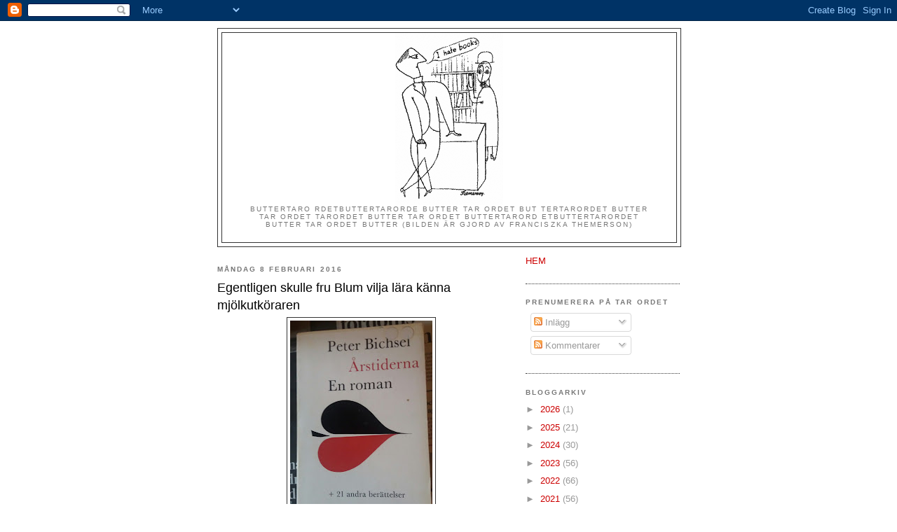

--- FILE ---
content_type: text/html; charset=UTF-8
request_url: http://buttertarordet.blogspot.com/2016/02/egentligen-skulle-fru-blum-vilja-lara.html
body_size: 41511
content:
<!DOCTYPE html>
<html dir='ltr'>
<head>
<link href='https://www.blogger.com/static/v1/widgets/2944754296-widget_css_bundle.css' rel='stylesheet' type='text/css'/>
<meta content='text/html; charset=UTF-8' http-equiv='Content-Type'/>
<meta content='blogger' name='generator'/>
<link href='http://buttertarordet.blogspot.com/favicon.ico' rel='icon' type='image/x-icon'/>
<link href='http://buttertarordet.blogspot.com/2016/02/egentligen-skulle-fru-blum-vilja-lara.html' rel='canonical'/>
<link rel="alternate" type="application/atom+xml" title="Butter tar ordet - Atom" href="http://buttertarordet.blogspot.com/feeds/posts/default" />
<link rel="alternate" type="application/rss+xml" title="Butter tar ordet - RSS" href="http://buttertarordet.blogspot.com/feeds/posts/default?alt=rss" />
<link rel="service.post" type="application/atom+xml" title="Butter tar ordet - Atom" href="https://www.blogger.com/feeds/6883000415913831923/posts/default" />

<link rel="alternate" type="application/atom+xml" title="Butter tar ordet - Atom" href="http://buttertarordet.blogspot.com/feeds/6480640424651110342/comments/default" />
<!--Can't find substitution for tag [blog.ieCssRetrofitLinks]-->
<link href='https://blogger.googleusercontent.com/img/b/R29vZ2xl/AVvXsEiFNvXyb1A6RI_HaJpwVdu3HtyEM8QExjTYhNoKWqy4QGFifcF2PkSLUBqQ5aVNTjIkvKnB4-Rv8auF5c3S_4epa0C2xIawH_CLPpyK3E48DkKClH7Q2vkNeKoPUEyrYulBwgZPl0Hl87Q/s320/20160208_094016-1.jpg' rel='image_src'/>
<meta content='http://buttertarordet.blogspot.com/2016/02/egentligen-skulle-fru-blum-vilja-lara.html' property='og:url'/>
<meta content='Egentligen skulle fru Blum vilja lära känna mjölkutköraren ' property='og:title'/>
<meta content='   &quot;Han var glad att han inte dött redan för två år sedan, ty för två år sedan skulle man ännu ha prytt hans grav med nejlikor, då älskade h...' property='og:description'/>
<meta content='https://blogger.googleusercontent.com/img/b/R29vZ2xl/AVvXsEiFNvXyb1A6RI_HaJpwVdu3HtyEM8QExjTYhNoKWqy4QGFifcF2PkSLUBqQ5aVNTjIkvKnB4-Rv8auF5c3S_4epa0C2xIawH_CLPpyK3E48DkKClH7Q2vkNeKoPUEyrYulBwgZPl0Hl87Q/w1200-h630-p-k-no-nu/20160208_094016-1.jpg' property='og:image'/>
<title>Butter tar ordet: Egentligen skulle fru Blum vilja lära känna mjölkutköraren </title>
<style id='page-skin-1' type='text/css'><!--
/*
-----------------------------------------------
Blogger Template Style
Name:     Minima Black
Date:     26 Feb 2004
Updated by: Blogger Team
----------------------------------------------- */
/* Use this with templates/template-twocol.html */
body {
background:#ffffff;
margin:0;
color:#333333;
font: x-small "Trebuchet MS", Trebuchet, Verdana, Sans-serif;
font-size/* */:/**/small;
font-size: /**/small;
text-align: center;
}
a:link {
color:#cc0000;
text-decoration:none;
}
a:visited {
color:#aa77aa;
text-decoration:none;
}
a:hover {
color:#000000;
text-decoration:underline;
}
a img {
border-width:0;
}
/* Header
-----------------------------------------------
*/
#header-wrapper {
width:660px;
margin:0 auto 10px;
border:1px solid #333333;
}
#header-inner {
background-position: center;
margin-left: auto;
margin-right: auto;
}
#header {
margin: 5px;
border: 1px solid #333333;
text-align: center;
color:#000000;
}
#header h1 {
margin:5px 5px 0;
padding:15px 20px .25em;
line-height:1.2em;
text-transform:uppercase;
letter-spacing:.2em;
font: normal bold 200% 'Trebuchet MS',Trebuchet,Verdana,Sans-serif;
}
#header a {
color:#000000;
text-decoration:none;
}
#header a:hover {
color:#000000;
}
#header .description {
margin:0 5px 5px;
padding:0 20px 15px;
max-width:700px;
text-transform:uppercase;
letter-spacing:.2em;
line-height: 1.4em;
font: normal normal 78% 'Trebuchet MS', Trebuchet, Verdana, Sans-serif;
color: #777777;
}
#header img {
margin-left: auto;
margin-right: auto;
}
/* Outer-Wrapper
----------------------------------------------- */
#outer-wrapper {
width: 660px;
margin:0 auto;
padding:10px;
text-align:left;
font: normal normal 100% 'Trebuchet MS',Trebuchet,Verdana,Sans-serif;
}
#main-wrapper {
width: 410px;
float: left;
word-wrap: break-word; /* fix for long text breaking sidebar float in IE */
overflow: hidden;     /* fix for long non-text content breaking IE sidebar float */
}
#sidebar-wrapper {
width: 220px;
float: right;
word-wrap: break-word; /* fix for long text breaking sidebar float in IE */
overflow: hidden;     /* fix for long non-text content breaking IE sidebar float */
}
/* Headings
----------------------------------------------- */
h2 {
margin:1.5em 0 .75em;
font:normal bold 78% 'Trebuchet MS',Trebuchet,Arial,Verdana,Sans-serif;
line-height: 1.4em;
text-transform:uppercase;
letter-spacing:.2em;
color:#777777;
}
/* Posts
-----------------------------------------------
*/
h2.date-header {
margin:1.5em 0 .5em;
}
.post {
margin:.5em 0 1.5em;
border-bottom:1px dotted #333333;
padding-bottom:1.5em;
}
.post h3 {
margin:.25em 0 0;
padding:0 0 4px;
font-size:140%;
font-weight:normal;
line-height:1.4em;
color:#000000;
}
.post h3 a, .post h3 a:visited, .post h3 strong {
display:block;
text-decoration:none;
color:#000000;
font-weight:bold;
}
.post h3 strong, .post h3 a:hover {
color:#333333;
}
.post-body {
margin:0 0 .75em;
line-height:1.6em;
}
.post-body blockquote {
line-height:1.3em;
}
.post-footer {
margin: .75em 0;
color:#777777;
text-transform:uppercase;
letter-spacing:.1em;
font: normal normal 78% 'Trebuchet MS', Trebuchet, Arial, Verdana, Sans-serif;
line-height: 1.4em;
}
.comment-link {
margin-left:.6em;
}
.post img, table.tr-caption-container {
padding:4px;
border:1px solid #333333;
}
.tr-caption-container img {
border: none;
padding: 0;
}
.post blockquote {
margin:1em 20px;
}
.post blockquote p {
margin:.75em 0;
}
/* Comments
----------------------------------------------- */
#comments h4 {
margin:1em 0;
font-weight: bold;
line-height: 1.4em;
text-transform:uppercase;
letter-spacing:.2em;
color: #777777;
}
#comments-block {
margin:1em 0 1.5em;
line-height:1.6em;
}
#comments-block .comment-author {
margin:.5em 0;
}
#comments-block .comment-body {
margin:.25em 0 0;
}
#comments-block .comment-footer {
margin:-.25em 0 2em;
line-height: 1.4em;
text-transform:uppercase;
letter-spacing:.1em;
}
#comments-block .comment-body p {
margin:0 0 .75em;
}
.deleted-comment {
font-style:italic;
color:gray;
}
.feed-links {
clear: both;
line-height: 2.5em;
}
#blog-pager-newer-link {
float: left;
}
#blog-pager-older-link {
float: right;
}
#blog-pager {
text-align: center;
}
/* Sidebar Content
----------------------------------------------- */
.sidebar {
color: #999999;
line-height: 1.5em;
}
.sidebar ul {
list-style:none;
margin:0 0 0;
padding:0 0 0;
}
.sidebar li {
margin:0;
padding-top:0;
padding-right:0;
padding-bottom:.25em;
padding-left:15px;
text-indent:-15px;
line-height:1.5em;
}
.sidebar .widget, .main .widget {
border-bottom:1px dotted #333333;
margin:0 0 1.5em;
padding:0 0 1.5em;
}
.main .Blog {
border-bottom-width: 0;
}
/* Profile
----------------------------------------------- */
.profile-img {
float: left;
margin-top: 0;
margin-right: 5px;
margin-bottom: 5px;
margin-left: 0;
padding: 4px;
border: 1px solid #333333;
}
.profile-data {
margin:0;
text-transform:uppercase;
letter-spacing:.1em;
font: normal normal 78% 'Trebuchet MS', Trebuchet, Arial, Verdana, Sans-serif;
color: #777777;
font-weight: bold;
line-height: 1.6em;
}
.profile-datablock {
margin:.5em 0 .5em;
}
.profile-textblock {
margin: 0.5em 0;
line-height: 1.6em;
}
.profile-link {
font: normal normal 78% 'Trebuchet MS', Trebuchet, Arial, Verdana, Sans-serif;
text-transform: uppercase;
letter-spacing: .1em;
}
/* Footer
----------------------------------------------- */
#footer {
width:660px;
clear:both;
margin:0 auto;
padding-top:15px;
line-height: 1.6em;
text-transform:uppercase;
letter-spacing:.1em;
text-align: center;
}

--></style>
<link href='https://www.blogger.com/dyn-css/authorization.css?targetBlogID=6883000415913831923&amp;zx=d17531e7-a65e-4cdd-bb7c-0fdd79679717' media='none' onload='if(media!=&#39;all&#39;)media=&#39;all&#39;' rel='stylesheet'/><noscript><link href='https://www.blogger.com/dyn-css/authorization.css?targetBlogID=6883000415913831923&amp;zx=d17531e7-a65e-4cdd-bb7c-0fdd79679717' rel='stylesheet'/></noscript>
<meta name='google-adsense-platform-account' content='ca-host-pub-1556223355139109'/>
<meta name='google-adsense-platform-domain' content='blogspot.com'/>

</head>
<body>
<div class='navbar section' id='navbar'><div class='widget Navbar' data-version='1' id='Navbar1'><script type="text/javascript">
    function setAttributeOnload(object, attribute, val) {
      if(window.addEventListener) {
        window.addEventListener('load',
          function(){ object[attribute] = val; }, false);
      } else {
        window.attachEvent('onload', function(){ object[attribute] = val; });
      }
    }
  </script>
<div id="navbar-iframe-container"></div>
<script type="text/javascript" src="https://apis.google.com/js/platform.js"></script>
<script type="text/javascript">
      gapi.load("gapi.iframes:gapi.iframes.style.bubble", function() {
        if (gapi.iframes && gapi.iframes.getContext) {
          gapi.iframes.getContext().openChild({
              url: 'https://www.blogger.com/navbar/6883000415913831923?po\x3d6480640424651110342\x26origin\x3dhttp://buttertarordet.blogspot.com',
              where: document.getElementById("navbar-iframe-container"),
              id: "navbar-iframe"
          });
        }
      });
    </script><script type="text/javascript">
(function() {
var script = document.createElement('script');
script.type = 'text/javascript';
script.src = '//pagead2.googlesyndication.com/pagead/js/google_top_exp.js';
var head = document.getElementsByTagName('head')[0];
if (head) {
head.appendChild(script);
}})();
</script>
</div></div>
<div id='outer-wrapper'><div id='wrap2'>
<!-- skip links for text browsers -->
<span id='skiplinks' style='display:none;'>
<a href='#main'>skip to main </a> |
      <a href='#sidebar'>skip to sidebar</a>
</span>
<div id='header-wrapper'>
<div class='header section' id='header'><div class='widget Header' data-version='1' id='Header1'>
<div id='header-inner'>
<a href='http://buttertarordet.blogspot.com/' style='display: block'>
<img alt='Butter tar ordet' height='246px; ' id='Header1_headerimg' src='https://blogger.googleusercontent.com/img/b/R29vZ2xl/AVvXsEhw9diIPuL5BtKmbLJOOPySfKnOsBGwDTRvAFVmdM1yo2WJ_pl_mdAKQT9hBppv-vArbcJlAb3kBLDnZFDqZ2HpKjpRZ17Mgj7VIk_Y1D3CWbPM9_nGJfQ6ItnvWRwsY12TzVlf9-aBRdY/s1600/franciszka_i_hate_books.gif' style='display: block' width='154px; '/>
</a>
<div class='descriptionwrapper'>
<p class='description'><span>buttertaro rdetbuttertarorde
butter tar ordet but
tertarordet butter tar ordet
tarordet butter tar ordet buttertarord etbuttertarordet butter tar ordet butter           (Bilden är gjord av Franciszka Themerson)</span></p>
</div>
</div>
</div></div>
</div>
<div id='content-wrapper'>
<div id='crosscol-wrapper' style='text-align:center'>
<div class='crosscol no-items section' id='crosscol'></div>
</div>
<div id='main-wrapper'>
<div class='main section' id='main'><div class='widget Blog' data-version='1' id='Blog1'>
<div class='blog-posts hfeed'>

          <div class="date-outer">
        
<h2 class='date-header'><span>måndag 8 februari 2016</span></h2>

          <div class="date-posts">
        
<div class='post-outer'>
<div class='post hentry' itemprop='blogPost' itemscope='itemscope' itemtype='http://schema.org/BlogPosting'>
<meta content='https://blogger.googleusercontent.com/img/b/R29vZ2xl/AVvXsEiFNvXyb1A6RI_HaJpwVdu3HtyEM8QExjTYhNoKWqy4QGFifcF2PkSLUBqQ5aVNTjIkvKnB4-Rv8auF5c3S_4epa0C2xIawH_CLPpyK3E48DkKClH7Q2vkNeKoPUEyrYulBwgZPl0Hl87Q/s320/20160208_094016-1.jpg' itemprop='image_url'/>
<meta content='6883000415913831923' itemprop='blogId'/>
<meta content='6480640424651110342' itemprop='postId'/>
<a name='6480640424651110342'></a>
<h3 class='post-title entry-title' itemprop='name'>
Egentligen skulle fru Blum vilja lära känna mjölkutköraren 
</h3>
<div class='post-header'>
<div class='post-header-line-1'></div>
</div>
<div class='post-body entry-content' id='post-body-6480640424651110342' itemprop='description articleBody'>
<div class="separator" style="clear: both; text-align: center;">
<a href="https://blogger.googleusercontent.com/img/b/R29vZ2xl/AVvXsEiFNvXyb1A6RI_HaJpwVdu3HtyEM8QExjTYhNoKWqy4QGFifcF2PkSLUBqQ5aVNTjIkvKnB4-Rv8auF5c3S_4epa0C2xIawH_CLPpyK3E48DkKClH7Q2vkNeKoPUEyrYulBwgZPl0Hl87Q/s1600/20160208_094016-1.jpg" imageanchor="1" style="margin-left: 1em; margin-right: 1em;"><img border="0" height="320" src="https://blogger.googleusercontent.com/img/b/R29vZ2xl/AVvXsEiFNvXyb1A6RI_HaJpwVdu3HtyEM8QExjTYhNoKWqy4QGFifcF2PkSLUBqQ5aVNTjIkvKnB4-Rv8auF5c3S_4epa0C2xIawH_CLPpyK3E48DkKClH7Q2vkNeKoPUEyrYulBwgZPl0Hl87Q/s320/20160208_094016-1.jpg" width="203" /></a></div>
<br />
"Han var glad att han inte dött redan för två år sedan, ty för två år sedan skulle man ännu ha prytt hans grav med nejlikor, då älskade han nejlikor,"<br />
ur "Hans kväll" av Peter Bichsel, översättning Hans F. Evert<br />
<br />
Peter Bichsel är en tyskspråkig schweizisk författare som fick sitt genombrott 1964 med novellsamlingen <i>Egentligen skulle fru Blum vilja lära känna mjölkutköraren. </i>Det är en kort bok. Vilket väl är anledningen till att den i Sverige gavs ut tillsammans med Bichsels roman <i>Årstiderna. </i>Utan att novellsamlingen bättre titel finns med på omslaget (Jag hade glömt att jag inte har läst romanen så nu fick jag en oläst Bichsel till skänks).<br />
<br />
Boken består av tjugoen berättelser på fyrtiofem sidor. Novellerna är alltså mycket korta. Titelnovellen liksom flera andra av berättelserna är skrivna i konjunktiv: skulle vilja. Ett modus som är vanligare i tyskans och som också där mest används i artighetsfraser. Konjunktiv uttrycker något som skulle kunna ske. Espen Haavardsholm, en norsk författare som var influerad av Bichsel, skriver i novellen "Konjunktiv" i <i>Zink</i>: "Når vi snakker om det som kunne være, om noe vi er usikre på, om noe vi er i tvil om, om noe det er mulighet for, eller om noe som ikke er, heter det: konjunktiv.<br />
&nbsp; Der var det en åpning."<br />
<br />
Så skildrar de korta berättelserna möjliga möten, samtal som inte äger rum, saker som skulle kunna hända. En man funderar över sin begravning, två personer diskuterar vädret. Ett barn vill bli lejondomptör, växer upp och blir gammal och talar aldrig om för någon att han en gång ville bli lejondomptör, en gammal kvinna får en bukett pioner i sin brevlåda: "Adele blir säkert glad."<br />
<br />
Det är starka noveller även om de kan låta banala när man beskriver dem. På sätt och viss är de banala. De handlar om vanliga saker som skulle kunna ske i vardagen. Om möten som inte blivit, men som skulle kunna bli av. Här finns en öppning.<br />
<br />
<br />
<div style='clear: both;'></div>
</div>
<div class='post-footer'>
<div class='post-footer-line post-footer-line-1'><span class='post-author vcard'>
Upplagd av
<span class='fn' itemprop='author' itemscope='itemscope' itemtype='http://schema.org/Person'>
<meta content='https://www.blogger.com/profile/00491377565716476960' itemprop='url'/>
<a class='g-profile' href='https://www.blogger.com/profile/00491377565716476960' rel='author' title='author profile'>
<span itemprop='name'>Petter Malmberg</span>
</a>
</span>
</span>
<span class='post-timestamp'>
kl.
<meta content='http://buttertarordet.blogspot.com/2016/02/egentligen-skulle-fru-blum-vilja-lara.html' itemprop='url'/>
<a class='timestamp-link' href='http://buttertarordet.blogspot.com/2016/02/egentligen-skulle-fru-blum-vilja-lara.html' rel='bookmark' title='permanent link'><abbr class='published' itemprop='datePublished' title='2016-02-08T10:12:00Z'>10:12</abbr></a>
</span>
<span class='post-comment-link'>
</span>
<span class='post-icons'>
<span class='item-action'>
<a href='https://www.blogger.com/email-post/6883000415913831923/6480640424651110342' title='Skicka inlägg'>
<img alt='' class='icon-action' height='13' src='//img1.blogblog.com/img/icon18_email.gif' width='18'/>
</a>
</span>
<span class='item-control blog-admin pid-628581037'>
<a href='https://www.blogger.com/post-edit.g?blogID=6883000415913831923&postID=6480640424651110342&from=pencil' title='Redigera inlägg'>
<img alt='' class='icon-action' height='18' src='https://resources.blogblog.com/img/icon18_edit_allbkg.gif' width='18'/>
</a>
</span>
</span>
<span class='post-backlinks post-comment-link'>
</span>
</div>
<div class='post-footer-line post-footer-line-2'><span class='post-labels'>
Etiketter:
<a href='http://buttertarordet.blogspot.com/search/label/alla%20b%C3%B6cker%20b' rel='tag'>alla böcker b</a>,
<a href='http://buttertarordet.blogspot.com/search/label/alla%20b%C3%B6cker%20i%20mitt%20bibliotek' rel='tag'>alla böcker i mitt bibliotek</a>,
<a href='http://buttertarordet.blogspot.com/search/label/bichsel' rel='tag'>bichsel</a>,
<a href='http://buttertarordet.blogspot.com/search/label/haavardsholm' rel='tag'>haavardsholm</a>
</span>
</div>
<div class='post-footer-line post-footer-line-3'></div>
</div>
</div>
<div class='comments' id='comments'>
<a name='comments'></a>
<h4>3 kommentarer:</h4>
<div id='Blog1_comments-block-wrapper'>
<dl class='avatar-comment-indent' id='comments-block'>
<dt class='comment-author ' id='c5186910928015202129'>
<a name='c5186910928015202129'></a>
<div class="avatar-image-container avatar-stock"><span dir="ltr"><a href="https://www.blogger.com/profile/05489433976756925123" target="" rel="nofollow" onclick="" class="avatar-hovercard" id="av-5186910928015202129-05489433976756925123"><img src="//www.blogger.com/img/blogger_logo_round_35.png" width="35" height="35" alt="" title="Unknown">

</a></span></div>
<a href='https://www.blogger.com/profile/05489433976756925123' rel='nofollow'>Unknown</a>
sa...
</dt>
<dd class='comment-body' id='Blog1_cmt-5186910928015202129'>
<p>
Härlig blogg! <br /><br />Jag är ute efter litteratur som inte är litteratur, eller i alla fall... &quot;utmarkslitteratur&quot;, typ lite som den här boken. Andra exempel jag tänker på är This is not a novel av David Markson, Reality Hunger av David Markson, E. M. Cioran, Cigaretten efteråt Horace Engdahl, Den osynliga handen av Isaac Rosa, typ allt av David Foster Wallace, vad som helst som inte bara &quot;vill berätta en bra historia&quot;, som vill någonting mer, någonting annat. <br /><br />Du verkar ha rätt bra koll. Har du några förslag? <br /><br />/Mattias, Män som läser 
</p>
</dd>
<dd class='comment-footer'>
<span class='comment-timestamp'>
<a href='http://buttertarordet.blogspot.com/2016/02/egentligen-skulle-fru-blum-vilja-lara.html?showComment=1456300230018#c5186910928015202129' title='comment permalink'>
24 februari 2016 kl. 07:50:00 GMT
</a>
<span class='item-control blog-admin pid-1377623038'>
<a class='comment-delete' href='https://www.blogger.com/comment/delete/6883000415913831923/5186910928015202129' title='Ta bort kommentar'>
<img src='https://resources.blogblog.com/img/icon_delete13.gif'/>
</a>
</span>
</span>
</dd>
<dt class='comment-author blog-author' id='c2767874359879452883'>
<a name='c2767874359879452883'></a>
<div class="avatar-image-container vcard"><span dir="ltr"><a href="https://www.blogger.com/profile/00491377565716476960" target="" rel="nofollow" onclick="" class="avatar-hovercard" id="av-2767874359879452883-00491377565716476960"><img src="https://resources.blogblog.com/img/blank.gif" width="35" height="35" class="delayLoad" style="display: none;" longdesc="//blogger.googleusercontent.com/img/b/R29vZ2xl/AVvXsEi1PH12mtvSfaElytyllTX9Bliu1XG6hiDhd-ml89AxdO8eMFMe-7YeHoc84Aqfufs1b36sJ6fYw-xH6O7spPx1xhFmy9Hnow1jRyJT8qVnLG6nsBtNIRvchKpaJTVSl04/s45-c/received_1715153208846135.jpeg" alt="" title="Petter Malmberg">

<noscript><img src="//blogger.googleusercontent.com/img/b/R29vZ2xl/AVvXsEi1PH12mtvSfaElytyllTX9Bliu1XG6hiDhd-ml89AxdO8eMFMe-7YeHoc84Aqfufs1b36sJ6fYw-xH6O7spPx1xhFmy9Hnow1jRyJT8qVnLG6nsBtNIRvchKpaJTVSl04/s45-c/received_1715153208846135.jpeg" width="35" height="35" class="photo" alt=""></noscript></a></span></div>
<a href='https://www.blogger.com/profile/00491377565716476960' rel='nofollow'>Petter Malmberg</a>
sa...
</dt>
<dd class='comment-body' id='Blog1_cmt-2767874359879452883'>
<p>
Tack.<br /><br />Jag har bara läst Cioran av de du räknar upp. Men ett par böcker som även om de sinsemellan är olika kanske kan passa är: Mästaren Ma av Willy Kyrklund, Blåsa liv av Clarice Lispector, Myten om Wu Tao-tsu av Sven Lindqvist, Monsieur av Jean-Phillippe Toussaint.
</p>
</dd>
<dd class='comment-footer'>
<span class='comment-timestamp'>
<a href='http://buttertarordet.blogspot.com/2016/02/egentligen-skulle-fru-blum-vilja-lara.html?showComment=1456327516136#c2767874359879452883' title='comment permalink'>
24 februari 2016 kl. 15:25:00 GMT
</a>
<span class='item-control blog-admin pid-628581037'>
<a class='comment-delete' href='https://www.blogger.com/comment/delete/6883000415913831923/2767874359879452883' title='Ta bort kommentar'>
<img src='https://resources.blogblog.com/img/icon_delete13.gif'/>
</a>
</span>
</span>
</dd>
<dt class='comment-author ' id='c4093214368929743174'>
<a name='c4093214368929743174'></a>
<div class="avatar-image-container avatar-stock"><span dir="ltr"><a href="https://www.blogger.com/profile/05489433976756925123" target="" rel="nofollow" onclick="" class="avatar-hovercard" id="av-4093214368929743174-05489433976756925123"><img src="//www.blogger.com/img/blogger_logo_round_35.png" width="35" height="35" alt="" title="Unknown">

</a></span></div>
<a href='https://www.blogger.com/profile/05489433976756925123' rel='nofollow'>Unknown</a>
sa...
</dt>
<dd class='comment-body' id='Blog1_cmt-4093214368929743174'>
<p>
Tack för svar! Då har jag lite nya grejer att kolla upp. 
</p>
</dd>
<dd class='comment-footer'>
<span class='comment-timestamp'>
<a href='http://buttertarordet.blogspot.com/2016/02/egentligen-skulle-fru-blum-vilja-lara.html?showComment=1456383768178#c4093214368929743174' title='comment permalink'>
25 februari 2016 kl. 07:02:00 GMT
</a>
<span class='item-control blog-admin pid-1377623038'>
<a class='comment-delete' href='https://www.blogger.com/comment/delete/6883000415913831923/4093214368929743174' title='Ta bort kommentar'>
<img src='https://resources.blogblog.com/img/icon_delete13.gif'/>
</a>
</span>
</span>
</dd>
</dl>
</div>
<p class='comment-footer'>
<a href='https://www.blogger.com/comment/fullpage/post/6883000415913831923/6480640424651110342' onclick=''>Skicka en kommentar</a>
</p>
</div>
</div>

        </div></div>
      
</div>
<div class='blog-pager' id='blog-pager'>
<span id='blog-pager-newer-link'>
<a class='blog-pager-newer-link' href='http://buttertarordet.blogspot.com/2016/02/barnsliga-historier-av-peter-bichsel_9.html' id='Blog1_blog-pager-newer-link' title='Senaste inlägg'>Senaste inlägg</a>
</span>
<span id='blog-pager-older-link'>
<a class='blog-pager-older-link' href='http://buttertarordet.blogspot.com/2016/02/citerat-fran-veckans-lasning.html' id='Blog1_blog-pager-older-link' title='Äldre inlägg'>Äldre inlägg</a>
</span>
<a class='home-link' href='http://buttertarordet.blogspot.com/'>Startsida</a>
</div>
<div class='clear'></div>
<div class='post-feeds'>
<div class='feed-links'>
Prenumerera på:
<a class='feed-link' href='http://buttertarordet.blogspot.com/feeds/6480640424651110342/comments/default' target='_blank' type='application/atom+xml'>Kommentarer till inlägget (Atom)</a>
</div>
</div>
</div></div>
</div>
<div id='sidebar-wrapper'>
<div class='sidebar section' id='sidebar'><div class='widget LinkList' data-version='1' id='LinkList3'>
<div class='widget-content'>
<ul>
<li><a href='http://buttertarordet.blogspot.com/'>HEM</a></li>
</ul>
<div class='clear'></div>
</div>
</div><div class='widget Subscribe' data-version='1' id='Subscribe1'>
<div style='white-space:nowrap'>
<h2 class='title'>Prenumerera på Tar Ordet</h2>
<div class='widget-content'>
<div class='subscribe-wrapper subscribe-type-POST'>
<div class='subscribe expanded subscribe-type-POST' id='SW_READER_LIST_Subscribe1POST' style='display:none;'>
<div class='top'>
<span class='inner' onclick='return(_SW_toggleReaderList(event, "Subscribe1POST"));'>
<img class='subscribe-dropdown-arrow' src='https://resources.blogblog.com/img/widgets/arrow_dropdown.gif'/>
<img align='absmiddle' alt='' border='0' class='feed-icon' src='https://resources.blogblog.com/img/icon_feed12.png'/>
Inlägg
</span>
<div class='feed-reader-links'>
<a class='feed-reader-link' href='https://www.netvibes.com/subscribe.php?url=http%3A%2F%2Fbuttertarordet.blogspot.com%2Ffeeds%2Fposts%2Fdefault' target='_blank'>
<img src='https://resources.blogblog.com/img/widgets/subscribe-netvibes.png'/>
</a>
<a class='feed-reader-link' href='https://add.my.yahoo.com/content?url=http%3A%2F%2Fbuttertarordet.blogspot.com%2Ffeeds%2Fposts%2Fdefault' target='_blank'>
<img src='https://resources.blogblog.com/img/widgets/subscribe-yahoo.png'/>
</a>
<a class='feed-reader-link' href='http://buttertarordet.blogspot.com/feeds/posts/default' target='_blank'>
<img align='absmiddle' class='feed-icon' src='https://resources.blogblog.com/img/icon_feed12.png'/>
                  Atom
                </a>
</div>
</div>
<div class='bottom'></div>
</div>
<div class='subscribe' id='SW_READER_LIST_CLOSED_Subscribe1POST' onclick='return(_SW_toggleReaderList(event, "Subscribe1POST"));'>
<div class='top'>
<span class='inner'>
<img class='subscribe-dropdown-arrow' src='https://resources.blogblog.com/img/widgets/arrow_dropdown.gif'/>
<span onclick='return(_SW_toggleReaderList(event, "Subscribe1POST"));'>
<img align='absmiddle' alt='' border='0' class='feed-icon' src='https://resources.blogblog.com/img/icon_feed12.png'/>
Inlägg
</span>
</span>
</div>
<div class='bottom'></div>
</div>
</div>
<div class='subscribe-wrapper subscribe-type-PER_POST'>
<div class='subscribe expanded subscribe-type-PER_POST' id='SW_READER_LIST_Subscribe1PER_POST' style='display:none;'>
<div class='top'>
<span class='inner' onclick='return(_SW_toggleReaderList(event, "Subscribe1PER_POST"));'>
<img class='subscribe-dropdown-arrow' src='https://resources.blogblog.com/img/widgets/arrow_dropdown.gif'/>
<img align='absmiddle' alt='' border='0' class='feed-icon' src='https://resources.blogblog.com/img/icon_feed12.png'/>
Kommentarer
</span>
<div class='feed-reader-links'>
<a class='feed-reader-link' href='https://www.netvibes.com/subscribe.php?url=http%3A%2F%2Fbuttertarordet.blogspot.com%2Ffeeds%2F6480640424651110342%2Fcomments%2Fdefault' target='_blank'>
<img src='https://resources.blogblog.com/img/widgets/subscribe-netvibes.png'/>
</a>
<a class='feed-reader-link' href='https://add.my.yahoo.com/content?url=http%3A%2F%2Fbuttertarordet.blogspot.com%2Ffeeds%2F6480640424651110342%2Fcomments%2Fdefault' target='_blank'>
<img src='https://resources.blogblog.com/img/widgets/subscribe-yahoo.png'/>
</a>
<a class='feed-reader-link' href='http://buttertarordet.blogspot.com/feeds/6480640424651110342/comments/default' target='_blank'>
<img align='absmiddle' class='feed-icon' src='https://resources.blogblog.com/img/icon_feed12.png'/>
                  Atom
                </a>
</div>
</div>
<div class='bottom'></div>
</div>
<div class='subscribe' id='SW_READER_LIST_CLOSED_Subscribe1PER_POST' onclick='return(_SW_toggleReaderList(event, "Subscribe1PER_POST"));'>
<div class='top'>
<span class='inner'>
<img class='subscribe-dropdown-arrow' src='https://resources.blogblog.com/img/widgets/arrow_dropdown.gif'/>
<span onclick='return(_SW_toggleReaderList(event, "Subscribe1PER_POST"));'>
<img align='absmiddle' alt='' border='0' class='feed-icon' src='https://resources.blogblog.com/img/icon_feed12.png'/>
Kommentarer
</span>
</span>
</div>
<div class='bottom'></div>
</div>
</div>
<div style='clear:both'></div>
</div>
</div>
<div class='clear'></div>
</div><div class='widget BlogArchive' data-version='1' id='BlogArchive1'>
<h2>Bloggarkiv</h2>
<div class='widget-content'>
<div id='ArchiveList'>
<div id='BlogArchive1_ArchiveList'>
<ul class='hierarchy'>
<li class='archivedate collapsed'>
<a class='toggle' href='javascript:void(0)'>
<span class='zippy'>

        &#9658;&#160;
      
</span>
</a>
<a class='post-count-link' href='http://buttertarordet.blogspot.com/2026/'>
2026
</a>
<span class='post-count' dir='ltr'>(1)</span>
<ul class='hierarchy'>
<li class='archivedate collapsed'>
<a class='toggle' href='javascript:void(0)'>
<span class='zippy'>

        &#9658;&#160;
      
</span>
</a>
<a class='post-count-link' href='http://buttertarordet.blogspot.com/2026/01/'>
januari
</a>
<span class='post-count' dir='ltr'>(1)</span>
</li>
</ul>
</li>
</ul>
<ul class='hierarchy'>
<li class='archivedate collapsed'>
<a class='toggle' href='javascript:void(0)'>
<span class='zippy'>

        &#9658;&#160;
      
</span>
</a>
<a class='post-count-link' href='http://buttertarordet.blogspot.com/2025/'>
2025
</a>
<span class='post-count' dir='ltr'>(21)</span>
<ul class='hierarchy'>
<li class='archivedate collapsed'>
<a class='toggle' href='javascript:void(0)'>
<span class='zippy'>

        &#9658;&#160;
      
</span>
</a>
<a class='post-count-link' href='http://buttertarordet.blogspot.com/2025/12/'>
december
</a>
<span class='post-count' dir='ltr'>(2)</span>
</li>
</ul>
<ul class='hierarchy'>
<li class='archivedate collapsed'>
<a class='toggle' href='javascript:void(0)'>
<span class='zippy'>

        &#9658;&#160;
      
</span>
</a>
<a class='post-count-link' href='http://buttertarordet.blogspot.com/2025/11/'>
november
</a>
<span class='post-count' dir='ltr'>(2)</span>
</li>
</ul>
<ul class='hierarchy'>
<li class='archivedate collapsed'>
<a class='toggle' href='javascript:void(0)'>
<span class='zippy'>

        &#9658;&#160;
      
</span>
</a>
<a class='post-count-link' href='http://buttertarordet.blogspot.com/2025/10/'>
oktober
</a>
<span class='post-count' dir='ltr'>(1)</span>
</li>
</ul>
<ul class='hierarchy'>
<li class='archivedate collapsed'>
<a class='toggle' href='javascript:void(0)'>
<span class='zippy'>

        &#9658;&#160;
      
</span>
</a>
<a class='post-count-link' href='http://buttertarordet.blogspot.com/2025/09/'>
september
</a>
<span class='post-count' dir='ltr'>(1)</span>
</li>
</ul>
<ul class='hierarchy'>
<li class='archivedate collapsed'>
<a class='toggle' href='javascript:void(0)'>
<span class='zippy'>

        &#9658;&#160;
      
</span>
</a>
<a class='post-count-link' href='http://buttertarordet.blogspot.com/2025/08/'>
augusti
</a>
<span class='post-count' dir='ltr'>(1)</span>
</li>
</ul>
<ul class='hierarchy'>
<li class='archivedate collapsed'>
<a class='toggle' href='javascript:void(0)'>
<span class='zippy'>

        &#9658;&#160;
      
</span>
</a>
<a class='post-count-link' href='http://buttertarordet.blogspot.com/2025/07/'>
juli
</a>
<span class='post-count' dir='ltr'>(3)</span>
</li>
</ul>
<ul class='hierarchy'>
<li class='archivedate collapsed'>
<a class='toggle' href='javascript:void(0)'>
<span class='zippy'>

        &#9658;&#160;
      
</span>
</a>
<a class='post-count-link' href='http://buttertarordet.blogspot.com/2025/06/'>
juni
</a>
<span class='post-count' dir='ltr'>(3)</span>
</li>
</ul>
<ul class='hierarchy'>
<li class='archivedate collapsed'>
<a class='toggle' href='javascript:void(0)'>
<span class='zippy'>

        &#9658;&#160;
      
</span>
</a>
<a class='post-count-link' href='http://buttertarordet.blogspot.com/2025/05/'>
maj
</a>
<span class='post-count' dir='ltr'>(2)</span>
</li>
</ul>
<ul class='hierarchy'>
<li class='archivedate collapsed'>
<a class='toggle' href='javascript:void(0)'>
<span class='zippy'>

        &#9658;&#160;
      
</span>
</a>
<a class='post-count-link' href='http://buttertarordet.blogspot.com/2025/04/'>
april
</a>
<span class='post-count' dir='ltr'>(3)</span>
</li>
</ul>
<ul class='hierarchy'>
<li class='archivedate collapsed'>
<a class='toggle' href='javascript:void(0)'>
<span class='zippy'>

        &#9658;&#160;
      
</span>
</a>
<a class='post-count-link' href='http://buttertarordet.blogspot.com/2025/02/'>
februari
</a>
<span class='post-count' dir='ltr'>(2)</span>
</li>
</ul>
<ul class='hierarchy'>
<li class='archivedate collapsed'>
<a class='toggle' href='javascript:void(0)'>
<span class='zippy'>

        &#9658;&#160;
      
</span>
</a>
<a class='post-count-link' href='http://buttertarordet.blogspot.com/2025/01/'>
januari
</a>
<span class='post-count' dir='ltr'>(1)</span>
</li>
</ul>
</li>
</ul>
<ul class='hierarchy'>
<li class='archivedate collapsed'>
<a class='toggle' href='javascript:void(0)'>
<span class='zippy'>

        &#9658;&#160;
      
</span>
</a>
<a class='post-count-link' href='http://buttertarordet.blogspot.com/2024/'>
2024
</a>
<span class='post-count' dir='ltr'>(30)</span>
<ul class='hierarchy'>
<li class='archivedate collapsed'>
<a class='toggle' href='javascript:void(0)'>
<span class='zippy'>

        &#9658;&#160;
      
</span>
</a>
<a class='post-count-link' href='http://buttertarordet.blogspot.com/2024/12/'>
december
</a>
<span class='post-count' dir='ltr'>(2)</span>
</li>
</ul>
<ul class='hierarchy'>
<li class='archivedate collapsed'>
<a class='toggle' href='javascript:void(0)'>
<span class='zippy'>

        &#9658;&#160;
      
</span>
</a>
<a class='post-count-link' href='http://buttertarordet.blogspot.com/2024/11/'>
november
</a>
<span class='post-count' dir='ltr'>(7)</span>
</li>
</ul>
<ul class='hierarchy'>
<li class='archivedate collapsed'>
<a class='toggle' href='javascript:void(0)'>
<span class='zippy'>

        &#9658;&#160;
      
</span>
</a>
<a class='post-count-link' href='http://buttertarordet.blogspot.com/2024/10/'>
oktober
</a>
<span class='post-count' dir='ltr'>(1)</span>
</li>
</ul>
<ul class='hierarchy'>
<li class='archivedate collapsed'>
<a class='toggle' href='javascript:void(0)'>
<span class='zippy'>

        &#9658;&#160;
      
</span>
</a>
<a class='post-count-link' href='http://buttertarordet.blogspot.com/2024/09/'>
september
</a>
<span class='post-count' dir='ltr'>(2)</span>
</li>
</ul>
<ul class='hierarchy'>
<li class='archivedate collapsed'>
<a class='toggle' href='javascript:void(0)'>
<span class='zippy'>

        &#9658;&#160;
      
</span>
</a>
<a class='post-count-link' href='http://buttertarordet.blogspot.com/2024/08/'>
augusti
</a>
<span class='post-count' dir='ltr'>(2)</span>
</li>
</ul>
<ul class='hierarchy'>
<li class='archivedate collapsed'>
<a class='toggle' href='javascript:void(0)'>
<span class='zippy'>

        &#9658;&#160;
      
</span>
</a>
<a class='post-count-link' href='http://buttertarordet.blogspot.com/2024/07/'>
juli
</a>
<span class='post-count' dir='ltr'>(4)</span>
</li>
</ul>
<ul class='hierarchy'>
<li class='archivedate collapsed'>
<a class='toggle' href='javascript:void(0)'>
<span class='zippy'>

        &#9658;&#160;
      
</span>
</a>
<a class='post-count-link' href='http://buttertarordet.blogspot.com/2024/06/'>
juni
</a>
<span class='post-count' dir='ltr'>(1)</span>
</li>
</ul>
<ul class='hierarchy'>
<li class='archivedate collapsed'>
<a class='toggle' href='javascript:void(0)'>
<span class='zippy'>

        &#9658;&#160;
      
</span>
</a>
<a class='post-count-link' href='http://buttertarordet.blogspot.com/2024/05/'>
maj
</a>
<span class='post-count' dir='ltr'>(4)</span>
</li>
</ul>
<ul class='hierarchy'>
<li class='archivedate collapsed'>
<a class='toggle' href='javascript:void(0)'>
<span class='zippy'>

        &#9658;&#160;
      
</span>
</a>
<a class='post-count-link' href='http://buttertarordet.blogspot.com/2024/04/'>
april
</a>
<span class='post-count' dir='ltr'>(1)</span>
</li>
</ul>
<ul class='hierarchy'>
<li class='archivedate collapsed'>
<a class='toggle' href='javascript:void(0)'>
<span class='zippy'>

        &#9658;&#160;
      
</span>
</a>
<a class='post-count-link' href='http://buttertarordet.blogspot.com/2024/03/'>
mars
</a>
<span class='post-count' dir='ltr'>(1)</span>
</li>
</ul>
<ul class='hierarchy'>
<li class='archivedate collapsed'>
<a class='toggle' href='javascript:void(0)'>
<span class='zippy'>

        &#9658;&#160;
      
</span>
</a>
<a class='post-count-link' href='http://buttertarordet.blogspot.com/2024/02/'>
februari
</a>
<span class='post-count' dir='ltr'>(2)</span>
</li>
</ul>
<ul class='hierarchy'>
<li class='archivedate collapsed'>
<a class='toggle' href='javascript:void(0)'>
<span class='zippy'>

        &#9658;&#160;
      
</span>
</a>
<a class='post-count-link' href='http://buttertarordet.blogspot.com/2024/01/'>
januari
</a>
<span class='post-count' dir='ltr'>(3)</span>
</li>
</ul>
</li>
</ul>
<ul class='hierarchy'>
<li class='archivedate collapsed'>
<a class='toggle' href='javascript:void(0)'>
<span class='zippy'>

        &#9658;&#160;
      
</span>
</a>
<a class='post-count-link' href='http://buttertarordet.blogspot.com/2023/'>
2023
</a>
<span class='post-count' dir='ltr'>(56)</span>
<ul class='hierarchy'>
<li class='archivedate collapsed'>
<a class='toggle' href='javascript:void(0)'>
<span class='zippy'>

        &#9658;&#160;
      
</span>
</a>
<a class='post-count-link' href='http://buttertarordet.blogspot.com/2023/12/'>
december
</a>
<span class='post-count' dir='ltr'>(25)</span>
</li>
</ul>
<ul class='hierarchy'>
<li class='archivedate collapsed'>
<a class='toggle' href='javascript:void(0)'>
<span class='zippy'>

        &#9658;&#160;
      
</span>
</a>
<a class='post-count-link' href='http://buttertarordet.blogspot.com/2023/11/'>
november
</a>
<span class='post-count' dir='ltr'>(11)</span>
</li>
</ul>
<ul class='hierarchy'>
<li class='archivedate collapsed'>
<a class='toggle' href='javascript:void(0)'>
<span class='zippy'>

        &#9658;&#160;
      
</span>
</a>
<a class='post-count-link' href='http://buttertarordet.blogspot.com/2023/09/'>
september
</a>
<span class='post-count' dir='ltr'>(2)</span>
</li>
</ul>
<ul class='hierarchy'>
<li class='archivedate collapsed'>
<a class='toggle' href='javascript:void(0)'>
<span class='zippy'>

        &#9658;&#160;
      
</span>
</a>
<a class='post-count-link' href='http://buttertarordet.blogspot.com/2023/08/'>
augusti
</a>
<span class='post-count' dir='ltr'>(3)</span>
</li>
</ul>
<ul class='hierarchy'>
<li class='archivedate collapsed'>
<a class='toggle' href='javascript:void(0)'>
<span class='zippy'>

        &#9658;&#160;
      
</span>
</a>
<a class='post-count-link' href='http://buttertarordet.blogspot.com/2023/07/'>
juli
</a>
<span class='post-count' dir='ltr'>(4)</span>
</li>
</ul>
<ul class='hierarchy'>
<li class='archivedate collapsed'>
<a class='toggle' href='javascript:void(0)'>
<span class='zippy'>

        &#9658;&#160;
      
</span>
</a>
<a class='post-count-link' href='http://buttertarordet.blogspot.com/2023/06/'>
juni
</a>
<span class='post-count' dir='ltr'>(3)</span>
</li>
</ul>
<ul class='hierarchy'>
<li class='archivedate collapsed'>
<a class='toggle' href='javascript:void(0)'>
<span class='zippy'>

        &#9658;&#160;
      
</span>
</a>
<a class='post-count-link' href='http://buttertarordet.blogspot.com/2023/04/'>
april
</a>
<span class='post-count' dir='ltr'>(3)</span>
</li>
</ul>
<ul class='hierarchy'>
<li class='archivedate collapsed'>
<a class='toggle' href='javascript:void(0)'>
<span class='zippy'>

        &#9658;&#160;
      
</span>
</a>
<a class='post-count-link' href='http://buttertarordet.blogspot.com/2023/03/'>
mars
</a>
<span class='post-count' dir='ltr'>(2)</span>
</li>
</ul>
<ul class='hierarchy'>
<li class='archivedate collapsed'>
<a class='toggle' href='javascript:void(0)'>
<span class='zippy'>

        &#9658;&#160;
      
</span>
</a>
<a class='post-count-link' href='http://buttertarordet.blogspot.com/2023/01/'>
januari
</a>
<span class='post-count' dir='ltr'>(3)</span>
</li>
</ul>
</li>
</ul>
<ul class='hierarchy'>
<li class='archivedate collapsed'>
<a class='toggle' href='javascript:void(0)'>
<span class='zippy'>

        &#9658;&#160;
      
</span>
</a>
<a class='post-count-link' href='http://buttertarordet.blogspot.com/2022/'>
2022
</a>
<span class='post-count' dir='ltr'>(66)</span>
<ul class='hierarchy'>
<li class='archivedate collapsed'>
<a class='toggle' href='javascript:void(0)'>
<span class='zippy'>

        &#9658;&#160;
      
</span>
</a>
<a class='post-count-link' href='http://buttertarordet.blogspot.com/2022/12/'>
december
</a>
<span class='post-count' dir='ltr'>(28)</span>
</li>
</ul>
<ul class='hierarchy'>
<li class='archivedate collapsed'>
<a class='toggle' href='javascript:void(0)'>
<span class='zippy'>

        &#9658;&#160;
      
</span>
</a>
<a class='post-count-link' href='http://buttertarordet.blogspot.com/2022/11/'>
november
</a>
<span class='post-count' dir='ltr'>(6)</span>
</li>
</ul>
<ul class='hierarchy'>
<li class='archivedate collapsed'>
<a class='toggle' href='javascript:void(0)'>
<span class='zippy'>

        &#9658;&#160;
      
</span>
</a>
<a class='post-count-link' href='http://buttertarordet.blogspot.com/2022/10/'>
oktober
</a>
<span class='post-count' dir='ltr'>(2)</span>
</li>
</ul>
<ul class='hierarchy'>
<li class='archivedate collapsed'>
<a class='toggle' href='javascript:void(0)'>
<span class='zippy'>

        &#9658;&#160;
      
</span>
</a>
<a class='post-count-link' href='http://buttertarordet.blogspot.com/2022/09/'>
september
</a>
<span class='post-count' dir='ltr'>(2)</span>
</li>
</ul>
<ul class='hierarchy'>
<li class='archivedate collapsed'>
<a class='toggle' href='javascript:void(0)'>
<span class='zippy'>

        &#9658;&#160;
      
</span>
</a>
<a class='post-count-link' href='http://buttertarordet.blogspot.com/2022/08/'>
augusti
</a>
<span class='post-count' dir='ltr'>(8)</span>
</li>
</ul>
<ul class='hierarchy'>
<li class='archivedate collapsed'>
<a class='toggle' href='javascript:void(0)'>
<span class='zippy'>

        &#9658;&#160;
      
</span>
</a>
<a class='post-count-link' href='http://buttertarordet.blogspot.com/2022/07/'>
juli
</a>
<span class='post-count' dir='ltr'>(6)</span>
</li>
</ul>
<ul class='hierarchy'>
<li class='archivedate collapsed'>
<a class='toggle' href='javascript:void(0)'>
<span class='zippy'>

        &#9658;&#160;
      
</span>
</a>
<a class='post-count-link' href='http://buttertarordet.blogspot.com/2022/06/'>
juni
</a>
<span class='post-count' dir='ltr'>(6)</span>
</li>
</ul>
<ul class='hierarchy'>
<li class='archivedate collapsed'>
<a class='toggle' href='javascript:void(0)'>
<span class='zippy'>

        &#9658;&#160;
      
</span>
</a>
<a class='post-count-link' href='http://buttertarordet.blogspot.com/2022/05/'>
maj
</a>
<span class='post-count' dir='ltr'>(3)</span>
</li>
</ul>
<ul class='hierarchy'>
<li class='archivedate collapsed'>
<a class='toggle' href='javascript:void(0)'>
<span class='zippy'>

        &#9658;&#160;
      
</span>
</a>
<a class='post-count-link' href='http://buttertarordet.blogspot.com/2022/03/'>
mars
</a>
<span class='post-count' dir='ltr'>(2)</span>
</li>
</ul>
<ul class='hierarchy'>
<li class='archivedate collapsed'>
<a class='toggle' href='javascript:void(0)'>
<span class='zippy'>

        &#9658;&#160;
      
</span>
</a>
<a class='post-count-link' href='http://buttertarordet.blogspot.com/2022/02/'>
februari
</a>
<span class='post-count' dir='ltr'>(2)</span>
</li>
</ul>
<ul class='hierarchy'>
<li class='archivedate collapsed'>
<a class='toggle' href='javascript:void(0)'>
<span class='zippy'>

        &#9658;&#160;
      
</span>
</a>
<a class='post-count-link' href='http://buttertarordet.blogspot.com/2022/01/'>
januari
</a>
<span class='post-count' dir='ltr'>(1)</span>
</li>
</ul>
</li>
</ul>
<ul class='hierarchy'>
<li class='archivedate collapsed'>
<a class='toggle' href='javascript:void(0)'>
<span class='zippy'>

        &#9658;&#160;
      
</span>
</a>
<a class='post-count-link' href='http://buttertarordet.blogspot.com/2021/'>
2021
</a>
<span class='post-count' dir='ltr'>(56)</span>
<ul class='hierarchy'>
<li class='archivedate collapsed'>
<a class='toggle' href='javascript:void(0)'>
<span class='zippy'>

        &#9658;&#160;
      
</span>
</a>
<a class='post-count-link' href='http://buttertarordet.blogspot.com/2021/12/'>
december
</a>
<span class='post-count' dir='ltr'>(25)</span>
</li>
</ul>
<ul class='hierarchy'>
<li class='archivedate collapsed'>
<a class='toggle' href='javascript:void(0)'>
<span class='zippy'>

        &#9658;&#160;
      
</span>
</a>
<a class='post-count-link' href='http://buttertarordet.blogspot.com/2021/11/'>
november
</a>
<span class='post-count' dir='ltr'>(11)</span>
</li>
</ul>
<ul class='hierarchy'>
<li class='archivedate collapsed'>
<a class='toggle' href='javascript:void(0)'>
<span class='zippy'>

        &#9658;&#160;
      
</span>
</a>
<a class='post-count-link' href='http://buttertarordet.blogspot.com/2021/09/'>
september
</a>
<span class='post-count' dir='ltr'>(1)</span>
</li>
</ul>
<ul class='hierarchy'>
<li class='archivedate collapsed'>
<a class='toggle' href='javascript:void(0)'>
<span class='zippy'>

        &#9658;&#160;
      
</span>
</a>
<a class='post-count-link' href='http://buttertarordet.blogspot.com/2021/08/'>
augusti
</a>
<span class='post-count' dir='ltr'>(1)</span>
</li>
</ul>
<ul class='hierarchy'>
<li class='archivedate collapsed'>
<a class='toggle' href='javascript:void(0)'>
<span class='zippy'>

        &#9658;&#160;
      
</span>
</a>
<a class='post-count-link' href='http://buttertarordet.blogspot.com/2021/07/'>
juli
</a>
<span class='post-count' dir='ltr'>(4)</span>
</li>
</ul>
<ul class='hierarchy'>
<li class='archivedate collapsed'>
<a class='toggle' href='javascript:void(0)'>
<span class='zippy'>

        &#9658;&#160;
      
</span>
</a>
<a class='post-count-link' href='http://buttertarordet.blogspot.com/2021/06/'>
juni
</a>
<span class='post-count' dir='ltr'>(2)</span>
</li>
</ul>
<ul class='hierarchy'>
<li class='archivedate collapsed'>
<a class='toggle' href='javascript:void(0)'>
<span class='zippy'>

        &#9658;&#160;
      
</span>
</a>
<a class='post-count-link' href='http://buttertarordet.blogspot.com/2021/05/'>
maj
</a>
<span class='post-count' dir='ltr'>(3)</span>
</li>
</ul>
<ul class='hierarchy'>
<li class='archivedate collapsed'>
<a class='toggle' href='javascript:void(0)'>
<span class='zippy'>

        &#9658;&#160;
      
</span>
</a>
<a class='post-count-link' href='http://buttertarordet.blogspot.com/2021/04/'>
april
</a>
<span class='post-count' dir='ltr'>(1)</span>
</li>
</ul>
<ul class='hierarchy'>
<li class='archivedate collapsed'>
<a class='toggle' href='javascript:void(0)'>
<span class='zippy'>

        &#9658;&#160;
      
</span>
</a>
<a class='post-count-link' href='http://buttertarordet.blogspot.com/2021/03/'>
mars
</a>
<span class='post-count' dir='ltr'>(3)</span>
</li>
</ul>
<ul class='hierarchy'>
<li class='archivedate collapsed'>
<a class='toggle' href='javascript:void(0)'>
<span class='zippy'>

        &#9658;&#160;
      
</span>
</a>
<a class='post-count-link' href='http://buttertarordet.blogspot.com/2021/02/'>
februari
</a>
<span class='post-count' dir='ltr'>(2)</span>
</li>
</ul>
<ul class='hierarchy'>
<li class='archivedate collapsed'>
<a class='toggle' href='javascript:void(0)'>
<span class='zippy'>

        &#9658;&#160;
      
</span>
</a>
<a class='post-count-link' href='http://buttertarordet.blogspot.com/2021/01/'>
januari
</a>
<span class='post-count' dir='ltr'>(3)</span>
</li>
</ul>
</li>
</ul>
<ul class='hierarchy'>
<li class='archivedate collapsed'>
<a class='toggle' href='javascript:void(0)'>
<span class='zippy'>

        &#9658;&#160;
      
</span>
</a>
<a class='post-count-link' href='http://buttertarordet.blogspot.com/2020/'>
2020
</a>
<span class='post-count' dir='ltr'>(72)</span>
<ul class='hierarchy'>
<li class='archivedate collapsed'>
<a class='toggle' href='javascript:void(0)'>
<span class='zippy'>

        &#9658;&#160;
      
</span>
</a>
<a class='post-count-link' href='http://buttertarordet.blogspot.com/2020/12/'>
december
</a>
<span class='post-count' dir='ltr'>(9)</span>
</li>
</ul>
<ul class='hierarchy'>
<li class='archivedate collapsed'>
<a class='toggle' href='javascript:void(0)'>
<span class='zippy'>

        &#9658;&#160;
      
</span>
</a>
<a class='post-count-link' href='http://buttertarordet.blogspot.com/2020/11/'>
november
</a>
<span class='post-count' dir='ltr'>(17)</span>
</li>
</ul>
<ul class='hierarchy'>
<li class='archivedate collapsed'>
<a class='toggle' href='javascript:void(0)'>
<span class='zippy'>

        &#9658;&#160;
      
</span>
</a>
<a class='post-count-link' href='http://buttertarordet.blogspot.com/2020/10/'>
oktober
</a>
<span class='post-count' dir='ltr'>(6)</span>
</li>
</ul>
<ul class='hierarchy'>
<li class='archivedate collapsed'>
<a class='toggle' href='javascript:void(0)'>
<span class='zippy'>

        &#9658;&#160;
      
</span>
</a>
<a class='post-count-link' href='http://buttertarordet.blogspot.com/2020/09/'>
september
</a>
<span class='post-count' dir='ltr'>(4)</span>
</li>
</ul>
<ul class='hierarchy'>
<li class='archivedate collapsed'>
<a class='toggle' href='javascript:void(0)'>
<span class='zippy'>

        &#9658;&#160;
      
</span>
</a>
<a class='post-count-link' href='http://buttertarordet.blogspot.com/2020/08/'>
augusti
</a>
<span class='post-count' dir='ltr'>(2)</span>
</li>
</ul>
<ul class='hierarchy'>
<li class='archivedate collapsed'>
<a class='toggle' href='javascript:void(0)'>
<span class='zippy'>

        &#9658;&#160;
      
</span>
</a>
<a class='post-count-link' href='http://buttertarordet.blogspot.com/2020/07/'>
juli
</a>
<span class='post-count' dir='ltr'>(5)</span>
</li>
</ul>
<ul class='hierarchy'>
<li class='archivedate collapsed'>
<a class='toggle' href='javascript:void(0)'>
<span class='zippy'>

        &#9658;&#160;
      
</span>
</a>
<a class='post-count-link' href='http://buttertarordet.blogspot.com/2020/06/'>
juni
</a>
<span class='post-count' dir='ltr'>(3)</span>
</li>
</ul>
<ul class='hierarchy'>
<li class='archivedate collapsed'>
<a class='toggle' href='javascript:void(0)'>
<span class='zippy'>

        &#9658;&#160;
      
</span>
</a>
<a class='post-count-link' href='http://buttertarordet.blogspot.com/2020/05/'>
maj
</a>
<span class='post-count' dir='ltr'>(3)</span>
</li>
</ul>
<ul class='hierarchy'>
<li class='archivedate collapsed'>
<a class='toggle' href='javascript:void(0)'>
<span class='zippy'>

        &#9658;&#160;
      
</span>
</a>
<a class='post-count-link' href='http://buttertarordet.blogspot.com/2020/04/'>
april
</a>
<span class='post-count' dir='ltr'>(9)</span>
</li>
</ul>
<ul class='hierarchy'>
<li class='archivedate collapsed'>
<a class='toggle' href='javascript:void(0)'>
<span class='zippy'>

        &#9658;&#160;
      
</span>
</a>
<a class='post-count-link' href='http://buttertarordet.blogspot.com/2020/03/'>
mars
</a>
<span class='post-count' dir='ltr'>(4)</span>
</li>
</ul>
<ul class='hierarchy'>
<li class='archivedate collapsed'>
<a class='toggle' href='javascript:void(0)'>
<span class='zippy'>

        &#9658;&#160;
      
</span>
</a>
<a class='post-count-link' href='http://buttertarordet.blogspot.com/2020/02/'>
februari
</a>
<span class='post-count' dir='ltr'>(2)</span>
</li>
</ul>
<ul class='hierarchy'>
<li class='archivedate collapsed'>
<a class='toggle' href='javascript:void(0)'>
<span class='zippy'>

        &#9658;&#160;
      
</span>
</a>
<a class='post-count-link' href='http://buttertarordet.blogspot.com/2020/01/'>
januari
</a>
<span class='post-count' dir='ltr'>(8)</span>
</li>
</ul>
</li>
</ul>
<ul class='hierarchy'>
<li class='archivedate collapsed'>
<a class='toggle' href='javascript:void(0)'>
<span class='zippy'>

        &#9658;&#160;
      
</span>
</a>
<a class='post-count-link' href='http://buttertarordet.blogspot.com/2019/'>
2019
</a>
<span class='post-count' dir='ltr'>(87)</span>
<ul class='hierarchy'>
<li class='archivedate collapsed'>
<a class='toggle' href='javascript:void(0)'>
<span class='zippy'>

        &#9658;&#160;
      
</span>
</a>
<a class='post-count-link' href='http://buttertarordet.blogspot.com/2019/12/'>
december
</a>
<span class='post-count' dir='ltr'>(26)</span>
</li>
</ul>
<ul class='hierarchy'>
<li class='archivedate collapsed'>
<a class='toggle' href='javascript:void(0)'>
<span class='zippy'>

        &#9658;&#160;
      
</span>
</a>
<a class='post-count-link' href='http://buttertarordet.blogspot.com/2019/11/'>
november
</a>
<span class='post-count' dir='ltr'>(12)</span>
</li>
</ul>
<ul class='hierarchy'>
<li class='archivedate collapsed'>
<a class='toggle' href='javascript:void(0)'>
<span class='zippy'>

        &#9658;&#160;
      
</span>
</a>
<a class='post-count-link' href='http://buttertarordet.blogspot.com/2019/10/'>
oktober
</a>
<span class='post-count' dir='ltr'>(2)</span>
</li>
</ul>
<ul class='hierarchy'>
<li class='archivedate collapsed'>
<a class='toggle' href='javascript:void(0)'>
<span class='zippy'>

        &#9658;&#160;
      
</span>
</a>
<a class='post-count-link' href='http://buttertarordet.blogspot.com/2019/09/'>
september
</a>
<span class='post-count' dir='ltr'>(3)</span>
</li>
</ul>
<ul class='hierarchy'>
<li class='archivedate collapsed'>
<a class='toggle' href='javascript:void(0)'>
<span class='zippy'>

        &#9658;&#160;
      
</span>
</a>
<a class='post-count-link' href='http://buttertarordet.blogspot.com/2019/08/'>
augusti
</a>
<span class='post-count' dir='ltr'>(3)</span>
</li>
</ul>
<ul class='hierarchy'>
<li class='archivedate collapsed'>
<a class='toggle' href='javascript:void(0)'>
<span class='zippy'>

        &#9658;&#160;
      
</span>
</a>
<a class='post-count-link' href='http://buttertarordet.blogspot.com/2019/07/'>
juli
</a>
<span class='post-count' dir='ltr'>(3)</span>
</li>
</ul>
<ul class='hierarchy'>
<li class='archivedate collapsed'>
<a class='toggle' href='javascript:void(0)'>
<span class='zippy'>

        &#9658;&#160;
      
</span>
</a>
<a class='post-count-link' href='http://buttertarordet.blogspot.com/2019/06/'>
juni
</a>
<span class='post-count' dir='ltr'>(1)</span>
</li>
</ul>
<ul class='hierarchy'>
<li class='archivedate collapsed'>
<a class='toggle' href='javascript:void(0)'>
<span class='zippy'>

        &#9658;&#160;
      
</span>
</a>
<a class='post-count-link' href='http://buttertarordet.blogspot.com/2019/05/'>
maj
</a>
<span class='post-count' dir='ltr'>(6)</span>
</li>
</ul>
<ul class='hierarchy'>
<li class='archivedate collapsed'>
<a class='toggle' href='javascript:void(0)'>
<span class='zippy'>

        &#9658;&#160;
      
</span>
</a>
<a class='post-count-link' href='http://buttertarordet.blogspot.com/2019/04/'>
april
</a>
<span class='post-count' dir='ltr'>(6)</span>
</li>
</ul>
<ul class='hierarchy'>
<li class='archivedate collapsed'>
<a class='toggle' href='javascript:void(0)'>
<span class='zippy'>

        &#9658;&#160;
      
</span>
</a>
<a class='post-count-link' href='http://buttertarordet.blogspot.com/2019/03/'>
mars
</a>
<span class='post-count' dir='ltr'>(8)</span>
</li>
</ul>
<ul class='hierarchy'>
<li class='archivedate collapsed'>
<a class='toggle' href='javascript:void(0)'>
<span class='zippy'>

        &#9658;&#160;
      
</span>
</a>
<a class='post-count-link' href='http://buttertarordet.blogspot.com/2019/02/'>
februari
</a>
<span class='post-count' dir='ltr'>(7)</span>
</li>
</ul>
<ul class='hierarchy'>
<li class='archivedate collapsed'>
<a class='toggle' href='javascript:void(0)'>
<span class='zippy'>

        &#9658;&#160;
      
</span>
</a>
<a class='post-count-link' href='http://buttertarordet.blogspot.com/2019/01/'>
januari
</a>
<span class='post-count' dir='ltr'>(10)</span>
</li>
</ul>
</li>
</ul>
<ul class='hierarchy'>
<li class='archivedate collapsed'>
<a class='toggle' href='javascript:void(0)'>
<span class='zippy'>

        &#9658;&#160;
      
</span>
</a>
<a class='post-count-link' href='http://buttertarordet.blogspot.com/2018/'>
2018
</a>
<span class='post-count' dir='ltr'>(63)</span>
<ul class='hierarchy'>
<li class='archivedate collapsed'>
<a class='toggle' href='javascript:void(0)'>
<span class='zippy'>

        &#9658;&#160;
      
</span>
</a>
<a class='post-count-link' href='http://buttertarordet.blogspot.com/2018/12/'>
december
</a>
<span class='post-count' dir='ltr'>(10)</span>
</li>
</ul>
<ul class='hierarchy'>
<li class='archivedate collapsed'>
<a class='toggle' href='javascript:void(0)'>
<span class='zippy'>

        &#9658;&#160;
      
</span>
</a>
<a class='post-count-link' href='http://buttertarordet.blogspot.com/2018/11/'>
november
</a>
<span class='post-count' dir='ltr'>(16)</span>
</li>
</ul>
<ul class='hierarchy'>
<li class='archivedate collapsed'>
<a class='toggle' href='javascript:void(0)'>
<span class='zippy'>

        &#9658;&#160;
      
</span>
</a>
<a class='post-count-link' href='http://buttertarordet.blogspot.com/2018/10/'>
oktober
</a>
<span class='post-count' dir='ltr'>(2)</span>
</li>
</ul>
<ul class='hierarchy'>
<li class='archivedate collapsed'>
<a class='toggle' href='javascript:void(0)'>
<span class='zippy'>

        &#9658;&#160;
      
</span>
</a>
<a class='post-count-link' href='http://buttertarordet.blogspot.com/2018/09/'>
september
</a>
<span class='post-count' dir='ltr'>(2)</span>
</li>
</ul>
<ul class='hierarchy'>
<li class='archivedate collapsed'>
<a class='toggle' href='javascript:void(0)'>
<span class='zippy'>

        &#9658;&#160;
      
</span>
</a>
<a class='post-count-link' href='http://buttertarordet.blogspot.com/2018/08/'>
augusti
</a>
<span class='post-count' dir='ltr'>(1)</span>
</li>
</ul>
<ul class='hierarchy'>
<li class='archivedate collapsed'>
<a class='toggle' href='javascript:void(0)'>
<span class='zippy'>

        &#9658;&#160;
      
</span>
</a>
<a class='post-count-link' href='http://buttertarordet.blogspot.com/2018/07/'>
juli
</a>
<span class='post-count' dir='ltr'>(4)</span>
</li>
</ul>
<ul class='hierarchy'>
<li class='archivedate collapsed'>
<a class='toggle' href='javascript:void(0)'>
<span class='zippy'>

        &#9658;&#160;
      
</span>
</a>
<a class='post-count-link' href='http://buttertarordet.blogspot.com/2018/06/'>
juni
</a>
<span class='post-count' dir='ltr'>(3)</span>
</li>
</ul>
<ul class='hierarchy'>
<li class='archivedate collapsed'>
<a class='toggle' href='javascript:void(0)'>
<span class='zippy'>

        &#9658;&#160;
      
</span>
</a>
<a class='post-count-link' href='http://buttertarordet.blogspot.com/2018/05/'>
maj
</a>
<span class='post-count' dir='ltr'>(3)</span>
</li>
</ul>
<ul class='hierarchy'>
<li class='archivedate collapsed'>
<a class='toggle' href='javascript:void(0)'>
<span class='zippy'>

        &#9658;&#160;
      
</span>
</a>
<a class='post-count-link' href='http://buttertarordet.blogspot.com/2018/04/'>
april
</a>
<span class='post-count' dir='ltr'>(7)</span>
</li>
</ul>
<ul class='hierarchy'>
<li class='archivedate collapsed'>
<a class='toggle' href='javascript:void(0)'>
<span class='zippy'>

        &#9658;&#160;
      
</span>
</a>
<a class='post-count-link' href='http://buttertarordet.blogspot.com/2018/03/'>
mars
</a>
<span class='post-count' dir='ltr'>(3)</span>
</li>
</ul>
<ul class='hierarchy'>
<li class='archivedate collapsed'>
<a class='toggle' href='javascript:void(0)'>
<span class='zippy'>

        &#9658;&#160;
      
</span>
</a>
<a class='post-count-link' href='http://buttertarordet.blogspot.com/2018/02/'>
februari
</a>
<span class='post-count' dir='ltr'>(4)</span>
</li>
</ul>
<ul class='hierarchy'>
<li class='archivedate collapsed'>
<a class='toggle' href='javascript:void(0)'>
<span class='zippy'>

        &#9658;&#160;
      
</span>
</a>
<a class='post-count-link' href='http://buttertarordet.blogspot.com/2018/01/'>
januari
</a>
<span class='post-count' dir='ltr'>(8)</span>
</li>
</ul>
</li>
</ul>
<ul class='hierarchy'>
<li class='archivedate collapsed'>
<a class='toggle' href='javascript:void(0)'>
<span class='zippy'>

        &#9658;&#160;
      
</span>
</a>
<a class='post-count-link' href='http://buttertarordet.blogspot.com/2017/'>
2017
</a>
<span class='post-count' dir='ltr'>(150)</span>
<ul class='hierarchy'>
<li class='archivedate collapsed'>
<a class='toggle' href='javascript:void(0)'>
<span class='zippy'>

        &#9658;&#160;
      
</span>
</a>
<a class='post-count-link' href='http://buttertarordet.blogspot.com/2017/12/'>
december
</a>
<span class='post-count' dir='ltr'>(27)</span>
</li>
</ul>
<ul class='hierarchy'>
<li class='archivedate collapsed'>
<a class='toggle' href='javascript:void(0)'>
<span class='zippy'>

        &#9658;&#160;
      
</span>
</a>
<a class='post-count-link' href='http://buttertarordet.blogspot.com/2017/11/'>
november
</a>
<span class='post-count' dir='ltr'>(21)</span>
</li>
</ul>
<ul class='hierarchy'>
<li class='archivedate collapsed'>
<a class='toggle' href='javascript:void(0)'>
<span class='zippy'>

        &#9658;&#160;
      
</span>
</a>
<a class='post-count-link' href='http://buttertarordet.blogspot.com/2017/10/'>
oktober
</a>
<span class='post-count' dir='ltr'>(8)</span>
</li>
</ul>
<ul class='hierarchy'>
<li class='archivedate collapsed'>
<a class='toggle' href='javascript:void(0)'>
<span class='zippy'>

        &#9658;&#160;
      
</span>
</a>
<a class='post-count-link' href='http://buttertarordet.blogspot.com/2017/09/'>
september
</a>
<span class='post-count' dir='ltr'>(16)</span>
</li>
</ul>
<ul class='hierarchy'>
<li class='archivedate collapsed'>
<a class='toggle' href='javascript:void(0)'>
<span class='zippy'>

        &#9658;&#160;
      
</span>
</a>
<a class='post-count-link' href='http://buttertarordet.blogspot.com/2017/08/'>
augusti
</a>
<span class='post-count' dir='ltr'>(9)</span>
</li>
</ul>
<ul class='hierarchy'>
<li class='archivedate collapsed'>
<a class='toggle' href='javascript:void(0)'>
<span class='zippy'>

        &#9658;&#160;
      
</span>
</a>
<a class='post-count-link' href='http://buttertarordet.blogspot.com/2017/07/'>
juli
</a>
<span class='post-count' dir='ltr'>(13)</span>
</li>
</ul>
<ul class='hierarchy'>
<li class='archivedate collapsed'>
<a class='toggle' href='javascript:void(0)'>
<span class='zippy'>

        &#9658;&#160;
      
</span>
</a>
<a class='post-count-link' href='http://buttertarordet.blogspot.com/2017/06/'>
juni
</a>
<span class='post-count' dir='ltr'>(10)</span>
</li>
</ul>
<ul class='hierarchy'>
<li class='archivedate collapsed'>
<a class='toggle' href='javascript:void(0)'>
<span class='zippy'>

        &#9658;&#160;
      
</span>
</a>
<a class='post-count-link' href='http://buttertarordet.blogspot.com/2017/05/'>
maj
</a>
<span class='post-count' dir='ltr'>(8)</span>
</li>
</ul>
<ul class='hierarchy'>
<li class='archivedate collapsed'>
<a class='toggle' href='javascript:void(0)'>
<span class='zippy'>

        &#9658;&#160;
      
</span>
</a>
<a class='post-count-link' href='http://buttertarordet.blogspot.com/2017/04/'>
april
</a>
<span class='post-count' dir='ltr'>(6)</span>
</li>
</ul>
<ul class='hierarchy'>
<li class='archivedate collapsed'>
<a class='toggle' href='javascript:void(0)'>
<span class='zippy'>

        &#9658;&#160;
      
</span>
</a>
<a class='post-count-link' href='http://buttertarordet.blogspot.com/2017/03/'>
mars
</a>
<span class='post-count' dir='ltr'>(13)</span>
</li>
</ul>
<ul class='hierarchy'>
<li class='archivedate collapsed'>
<a class='toggle' href='javascript:void(0)'>
<span class='zippy'>

        &#9658;&#160;
      
</span>
</a>
<a class='post-count-link' href='http://buttertarordet.blogspot.com/2017/02/'>
februari
</a>
<span class='post-count' dir='ltr'>(8)</span>
</li>
</ul>
<ul class='hierarchy'>
<li class='archivedate collapsed'>
<a class='toggle' href='javascript:void(0)'>
<span class='zippy'>

        &#9658;&#160;
      
</span>
</a>
<a class='post-count-link' href='http://buttertarordet.blogspot.com/2017/01/'>
januari
</a>
<span class='post-count' dir='ltr'>(11)</span>
</li>
</ul>
</li>
</ul>
<ul class='hierarchy'>
<li class='archivedate expanded'>
<a class='toggle' href='javascript:void(0)'>
<span class='zippy toggle-open'>

        &#9660;&#160;
      
</span>
</a>
<a class='post-count-link' href='http://buttertarordet.blogspot.com/2016/'>
2016
</a>
<span class='post-count' dir='ltr'>(255)</span>
<ul class='hierarchy'>
<li class='archivedate collapsed'>
<a class='toggle' href='javascript:void(0)'>
<span class='zippy'>

        &#9658;&#160;
      
</span>
</a>
<a class='post-count-link' href='http://buttertarordet.blogspot.com/2016/12/'>
december
</a>
<span class='post-count' dir='ltr'>(35)</span>
</li>
</ul>
<ul class='hierarchy'>
<li class='archivedate collapsed'>
<a class='toggle' href='javascript:void(0)'>
<span class='zippy'>

        &#9658;&#160;
      
</span>
</a>
<a class='post-count-link' href='http://buttertarordet.blogspot.com/2016/11/'>
november
</a>
<span class='post-count' dir='ltr'>(27)</span>
</li>
</ul>
<ul class='hierarchy'>
<li class='archivedate collapsed'>
<a class='toggle' href='javascript:void(0)'>
<span class='zippy'>

        &#9658;&#160;
      
</span>
</a>
<a class='post-count-link' href='http://buttertarordet.blogspot.com/2016/10/'>
oktober
</a>
<span class='post-count' dir='ltr'>(16)</span>
</li>
</ul>
<ul class='hierarchy'>
<li class='archivedate collapsed'>
<a class='toggle' href='javascript:void(0)'>
<span class='zippy'>

        &#9658;&#160;
      
</span>
</a>
<a class='post-count-link' href='http://buttertarordet.blogspot.com/2016/09/'>
september
</a>
<span class='post-count' dir='ltr'>(14)</span>
</li>
</ul>
<ul class='hierarchy'>
<li class='archivedate collapsed'>
<a class='toggle' href='javascript:void(0)'>
<span class='zippy'>

        &#9658;&#160;
      
</span>
</a>
<a class='post-count-link' href='http://buttertarordet.blogspot.com/2016/08/'>
augusti
</a>
<span class='post-count' dir='ltr'>(18)</span>
</li>
</ul>
<ul class='hierarchy'>
<li class='archivedate collapsed'>
<a class='toggle' href='javascript:void(0)'>
<span class='zippy'>

        &#9658;&#160;
      
</span>
</a>
<a class='post-count-link' href='http://buttertarordet.blogspot.com/2016/07/'>
juli
</a>
<span class='post-count' dir='ltr'>(29)</span>
</li>
</ul>
<ul class='hierarchy'>
<li class='archivedate collapsed'>
<a class='toggle' href='javascript:void(0)'>
<span class='zippy'>

        &#9658;&#160;
      
</span>
</a>
<a class='post-count-link' href='http://buttertarordet.blogspot.com/2016/06/'>
juni
</a>
<span class='post-count' dir='ltr'>(11)</span>
</li>
</ul>
<ul class='hierarchy'>
<li class='archivedate collapsed'>
<a class='toggle' href='javascript:void(0)'>
<span class='zippy'>

        &#9658;&#160;
      
</span>
</a>
<a class='post-count-link' href='http://buttertarordet.blogspot.com/2016/05/'>
maj
</a>
<span class='post-count' dir='ltr'>(15)</span>
</li>
</ul>
<ul class='hierarchy'>
<li class='archivedate collapsed'>
<a class='toggle' href='javascript:void(0)'>
<span class='zippy'>

        &#9658;&#160;
      
</span>
</a>
<a class='post-count-link' href='http://buttertarordet.blogspot.com/2016/04/'>
april
</a>
<span class='post-count' dir='ltr'>(11)</span>
</li>
</ul>
<ul class='hierarchy'>
<li class='archivedate collapsed'>
<a class='toggle' href='javascript:void(0)'>
<span class='zippy'>

        &#9658;&#160;
      
</span>
</a>
<a class='post-count-link' href='http://buttertarordet.blogspot.com/2016/03/'>
mars
</a>
<span class='post-count' dir='ltr'>(29)</span>
</li>
</ul>
<ul class='hierarchy'>
<li class='archivedate expanded'>
<a class='toggle' href='javascript:void(0)'>
<span class='zippy toggle-open'>

        &#9660;&#160;
      
</span>
</a>
<a class='post-count-link' href='http://buttertarordet.blogspot.com/2016/02/'>
februari
</a>
<span class='post-count' dir='ltr'>(24)</span>
<ul class='posts'>
<li><a href='http://buttertarordet.blogspot.com/2016/02/last-i-februari.html'>Läst i februari</a></li>
<li><a href='http://buttertarordet.blogspot.com/2016/02/citerat-fran-veckans-lasning_28.html'>Citerat från veckans läsning</a></li>
<li><a href='http://buttertarordet.blogspot.com/2016/02/det-stora-enklas-dag.html'>Det stora enklas dag</a></li>
<li><a href='http://buttertarordet.blogspot.com/2016/02/det-oomvanda-anletet.html'>Det oomvända anletet</a></li>
<li><a href='http://buttertarordet.blogspot.com/2016/02/korset-och-loftet-av-gunnar-bjorling.html'>Korset och löftet av Gunnar Björling</a></li>
<li><a href='http://buttertarordet.blogspot.com/2016/02/kioskvaltaren-av-eva-bjorkstrand.html'>Kioskvältaren av Eva Björkstrand</a></li>
<li><a href='http://buttertarordet.blogspot.com/2016/02/tio-bra-bocker-av-sam-j-lundwall.html'>Tio bra böcker av Sam J. Lundwall</a></li>
<li><a href='http://buttertarordet.blogspot.com/2016/02/romanens-formvarld-av-staffan-bjorck.html'>Romanens formvärld av Staffan Björck</a></li>
<li><a href='http://buttertarordet.blogspot.com/2016/02/no-enemy-but-time.html'>No Enemy But Time</a></li>
<li><a href='http://buttertarordet.blogspot.com/2016/02/blooded-on-arachne-av-michael-bishop.html'>Blooded on Arachne av Michael Bishop</a></li>
<li><a href='http://buttertarordet.blogspot.com/2016/02/citerat-fran-veckans-lasning_21.html'>Citerat från veckans läsning</a></li>
<li><a href='http://buttertarordet.blogspot.com/2016/02/ur-vad-kostar-ett-masterverk-av-umberto.html'>Ur Vad kostar ett mästerverk? av Umberto Eco 1932 ...</a></li>
<li><a href='http://buttertarordet.blogspot.com/2016/02/ur-to-kill-mockingbird-av-harper-lee.html'>Ur To Kill a Mockingbird av Harper Lee 1926 - 2016</a></li>
<li><a href='http://buttertarordet.blogspot.com/2016/02/lockfageln-av-enki-bilal.html'>Lockfågeln av Enki Bilal</a></li>
<li><a href='http://buttertarordet.blogspot.com/2016/02/daidalos-fall-av-wolf-biermann.html'>Daidalos fall av Wolf Biermann</a></li>
<li><a href='http://buttertarordet.blogspot.com/2016/02/citerat-fran-veckans-lasning_14.html'>Citerat från veckans läsning</a></li>
<li><a href='http://buttertarordet.blogspot.com/2016/02/tva-vintersagor.html'>Två vintersagor</a></li>
<li><a href='http://buttertarordet.blogspot.com/2016/02/en-bok-om-att-lasa-och-beratta-av-peter.html'>En bok om att läsa och berätta av Peter Bichsel</a></li>
<li><a href='http://buttertarordet.blogspot.com/2016/02/barnsliga-historier-av-peter-bichsel_9.html'>Barnsliga historier av Peter Bichsel</a></li>
<li><a href='http://buttertarordet.blogspot.com/2016/02/egentligen-skulle-fru-blum-vilja-lara.html'>Egentligen skulle fru Blum vilja lära känna mjölku...</a></li>
<li><a href='http://buttertarordet.blogspot.com/2016/02/citerat-fran-veckans-lasning.html'>Citerat från veckans läsning</a></li>
<li><a href='http://buttertarordet.blogspot.com/2016/02/ur-nefertiti-i-berlin-av-bodil-malmsten.html'>Ur Nefertiti i Berlin av Bodil Malmsten 1944 - 2016</a></li>
<li><a href='http://buttertarordet.blogspot.com/2016/02/alfred-besters-noveller.html'>Alfred Besters noveller</a></li>
<li><a href='http://buttertarordet.blogspot.com/2016/02/sett-i-januari.html'>Sett i januari</a></li>
</ul>
</li>
</ul>
<ul class='hierarchy'>
<li class='archivedate collapsed'>
<a class='toggle' href='javascript:void(0)'>
<span class='zippy'>

        &#9658;&#160;
      
</span>
</a>
<a class='post-count-link' href='http://buttertarordet.blogspot.com/2016/01/'>
januari
</a>
<span class='post-count' dir='ltr'>(26)</span>
</li>
</ul>
</li>
</ul>
<ul class='hierarchy'>
<li class='archivedate collapsed'>
<a class='toggle' href='javascript:void(0)'>
<span class='zippy'>

        &#9658;&#160;
      
</span>
</a>
<a class='post-count-link' href='http://buttertarordet.blogspot.com/2015/'>
2015
</a>
<span class='post-count' dir='ltr'>(319)</span>
<ul class='hierarchy'>
<li class='archivedate collapsed'>
<a class='toggle' href='javascript:void(0)'>
<span class='zippy'>

        &#9658;&#160;
      
</span>
</a>
<a class='post-count-link' href='http://buttertarordet.blogspot.com/2015/12/'>
december
</a>
<span class='post-count' dir='ltr'>(42)</span>
</li>
</ul>
<ul class='hierarchy'>
<li class='archivedate collapsed'>
<a class='toggle' href='javascript:void(0)'>
<span class='zippy'>

        &#9658;&#160;
      
</span>
</a>
<a class='post-count-link' href='http://buttertarordet.blogspot.com/2015/11/'>
november
</a>
<span class='post-count' dir='ltr'>(48)</span>
</li>
</ul>
<ul class='hierarchy'>
<li class='archivedate collapsed'>
<a class='toggle' href='javascript:void(0)'>
<span class='zippy'>

        &#9658;&#160;
      
</span>
</a>
<a class='post-count-link' href='http://buttertarordet.blogspot.com/2015/10/'>
oktober
</a>
<span class='post-count' dir='ltr'>(30)</span>
</li>
</ul>
<ul class='hierarchy'>
<li class='archivedate collapsed'>
<a class='toggle' href='javascript:void(0)'>
<span class='zippy'>

        &#9658;&#160;
      
</span>
</a>
<a class='post-count-link' href='http://buttertarordet.blogspot.com/2015/09/'>
september
</a>
<span class='post-count' dir='ltr'>(39)</span>
</li>
</ul>
<ul class='hierarchy'>
<li class='archivedate collapsed'>
<a class='toggle' href='javascript:void(0)'>
<span class='zippy'>

        &#9658;&#160;
      
</span>
</a>
<a class='post-count-link' href='http://buttertarordet.blogspot.com/2015/08/'>
augusti
</a>
<span class='post-count' dir='ltr'>(45)</span>
</li>
</ul>
<ul class='hierarchy'>
<li class='archivedate collapsed'>
<a class='toggle' href='javascript:void(0)'>
<span class='zippy'>

        &#9658;&#160;
      
</span>
</a>
<a class='post-count-link' href='http://buttertarordet.blogspot.com/2015/07/'>
juli
</a>
<span class='post-count' dir='ltr'>(52)</span>
</li>
</ul>
<ul class='hierarchy'>
<li class='archivedate collapsed'>
<a class='toggle' href='javascript:void(0)'>
<span class='zippy'>

        &#9658;&#160;
      
</span>
</a>
<a class='post-count-link' href='http://buttertarordet.blogspot.com/2015/06/'>
juni
</a>
<span class='post-count' dir='ltr'>(16)</span>
</li>
</ul>
<ul class='hierarchy'>
<li class='archivedate collapsed'>
<a class='toggle' href='javascript:void(0)'>
<span class='zippy'>

        &#9658;&#160;
      
</span>
</a>
<a class='post-count-link' href='http://buttertarordet.blogspot.com/2015/05/'>
maj
</a>
<span class='post-count' dir='ltr'>(7)</span>
</li>
</ul>
<ul class='hierarchy'>
<li class='archivedate collapsed'>
<a class='toggle' href='javascript:void(0)'>
<span class='zippy'>

        &#9658;&#160;
      
</span>
</a>
<a class='post-count-link' href='http://buttertarordet.blogspot.com/2015/04/'>
april
</a>
<span class='post-count' dir='ltr'>(9)</span>
</li>
</ul>
<ul class='hierarchy'>
<li class='archivedate collapsed'>
<a class='toggle' href='javascript:void(0)'>
<span class='zippy'>

        &#9658;&#160;
      
</span>
</a>
<a class='post-count-link' href='http://buttertarordet.blogspot.com/2015/03/'>
mars
</a>
<span class='post-count' dir='ltr'>(13)</span>
</li>
</ul>
<ul class='hierarchy'>
<li class='archivedate collapsed'>
<a class='toggle' href='javascript:void(0)'>
<span class='zippy'>

        &#9658;&#160;
      
</span>
</a>
<a class='post-count-link' href='http://buttertarordet.blogspot.com/2015/02/'>
februari
</a>
<span class='post-count' dir='ltr'>(6)</span>
</li>
</ul>
<ul class='hierarchy'>
<li class='archivedate collapsed'>
<a class='toggle' href='javascript:void(0)'>
<span class='zippy'>

        &#9658;&#160;
      
</span>
</a>
<a class='post-count-link' href='http://buttertarordet.blogspot.com/2015/01/'>
januari
</a>
<span class='post-count' dir='ltr'>(12)</span>
</li>
</ul>
</li>
</ul>
<ul class='hierarchy'>
<li class='archivedate collapsed'>
<a class='toggle' href='javascript:void(0)'>
<span class='zippy'>

        &#9658;&#160;
      
</span>
</a>
<a class='post-count-link' href='http://buttertarordet.blogspot.com/2014/'>
2014
</a>
<span class='post-count' dir='ltr'>(128)</span>
<ul class='hierarchy'>
<li class='archivedate collapsed'>
<a class='toggle' href='javascript:void(0)'>
<span class='zippy'>

        &#9658;&#160;
      
</span>
</a>
<a class='post-count-link' href='http://buttertarordet.blogspot.com/2014/12/'>
december
</a>
<span class='post-count' dir='ltr'>(9)</span>
</li>
</ul>
<ul class='hierarchy'>
<li class='archivedate collapsed'>
<a class='toggle' href='javascript:void(0)'>
<span class='zippy'>

        &#9658;&#160;
      
</span>
</a>
<a class='post-count-link' href='http://buttertarordet.blogspot.com/2014/11/'>
november
</a>
<span class='post-count' dir='ltr'>(30)</span>
</li>
</ul>
<ul class='hierarchy'>
<li class='archivedate collapsed'>
<a class='toggle' href='javascript:void(0)'>
<span class='zippy'>

        &#9658;&#160;
      
</span>
</a>
<a class='post-count-link' href='http://buttertarordet.blogspot.com/2014/10/'>
oktober
</a>
<span class='post-count' dir='ltr'>(6)</span>
</li>
</ul>
<ul class='hierarchy'>
<li class='archivedate collapsed'>
<a class='toggle' href='javascript:void(0)'>
<span class='zippy'>

        &#9658;&#160;
      
</span>
</a>
<a class='post-count-link' href='http://buttertarordet.blogspot.com/2014/09/'>
september
</a>
<span class='post-count' dir='ltr'>(8)</span>
</li>
</ul>
<ul class='hierarchy'>
<li class='archivedate collapsed'>
<a class='toggle' href='javascript:void(0)'>
<span class='zippy'>

        &#9658;&#160;
      
</span>
</a>
<a class='post-count-link' href='http://buttertarordet.blogspot.com/2014/08/'>
augusti
</a>
<span class='post-count' dir='ltr'>(6)</span>
</li>
</ul>
<ul class='hierarchy'>
<li class='archivedate collapsed'>
<a class='toggle' href='javascript:void(0)'>
<span class='zippy'>

        &#9658;&#160;
      
</span>
</a>
<a class='post-count-link' href='http://buttertarordet.blogspot.com/2014/07/'>
juli
</a>
<span class='post-count' dir='ltr'>(12)</span>
</li>
</ul>
<ul class='hierarchy'>
<li class='archivedate collapsed'>
<a class='toggle' href='javascript:void(0)'>
<span class='zippy'>

        &#9658;&#160;
      
</span>
</a>
<a class='post-count-link' href='http://buttertarordet.blogspot.com/2014/06/'>
juni
</a>
<span class='post-count' dir='ltr'>(6)</span>
</li>
</ul>
<ul class='hierarchy'>
<li class='archivedate collapsed'>
<a class='toggle' href='javascript:void(0)'>
<span class='zippy'>

        &#9658;&#160;
      
</span>
</a>
<a class='post-count-link' href='http://buttertarordet.blogspot.com/2014/05/'>
maj
</a>
<span class='post-count' dir='ltr'>(12)</span>
</li>
</ul>
<ul class='hierarchy'>
<li class='archivedate collapsed'>
<a class='toggle' href='javascript:void(0)'>
<span class='zippy'>

        &#9658;&#160;
      
</span>
</a>
<a class='post-count-link' href='http://buttertarordet.blogspot.com/2014/04/'>
april
</a>
<span class='post-count' dir='ltr'>(9)</span>
</li>
</ul>
<ul class='hierarchy'>
<li class='archivedate collapsed'>
<a class='toggle' href='javascript:void(0)'>
<span class='zippy'>

        &#9658;&#160;
      
</span>
</a>
<a class='post-count-link' href='http://buttertarordet.blogspot.com/2014/03/'>
mars
</a>
<span class='post-count' dir='ltr'>(9)</span>
</li>
</ul>
<ul class='hierarchy'>
<li class='archivedate collapsed'>
<a class='toggle' href='javascript:void(0)'>
<span class='zippy'>

        &#9658;&#160;
      
</span>
</a>
<a class='post-count-link' href='http://buttertarordet.blogspot.com/2014/02/'>
februari
</a>
<span class='post-count' dir='ltr'>(10)</span>
</li>
</ul>
<ul class='hierarchy'>
<li class='archivedate collapsed'>
<a class='toggle' href='javascript:void(0)'>
<span class='zippy'>

        &#9658;&#160;
      
</span>
</a>
<a class='post-count-link' href='http://buttertarordet.blogspot.com/2014/01/'>
januari
</a>
<span class='post-count' dir='ltr'>(11)</span>
</li>
</ul>
</li>
</ul>
<ul class='hierarchy'>
<li class='archivedate collapsed'>
<a class='toggle' href='javascript:void(0)'>
<span class='zippy'>

        &#9658;&#160;
      
</span>
</a>
<a class='post-count-link' href='http://buttertarordet.blogspot.com/2013/'>
2013
</a>
<span class='post-count' dir='ltr'>(164)</span>
<ul class='hierarchy'>
<li class='archivedate collapsed'>
<a class='toggle' href='javascript:void(0)'>
<span class='zippy'>

        &#9658;&#160;
      
</span>
</a>
<a class='post-count-link' href='http://buttertarordet.blogspot.com/2013/12/'>
december
</a>
<span class='post-count' dir='ltr'>(35)</span>
</li>
</ul>
<ul class='hierarchy'>
<li class='archivedate collapsed'>
<a class='toggle' href='javascript:void(0)'>
<span class='zippy'>

        &#9658;&#160;
      
</span>
</a>
<a class='post-count-link' href='http://buttertarordet.blogspot.com/2013/11/'>
november
</a>
<span class='post-count' dir='ltr'>(27)</span>
</li>
</ul>
<ul class='hierarchy'>
<li class='archivedate collapsed'>
<a class='toggle' href='javascript:void(0)'>
<span class='zippy'>

        &#9658;&#160;
      
</span>
</a>
<a class='post-count-link' href='http://buttertarordet.blogspot.com/2013/10/'>
oktober
</a>
<span class='post-count' dir='ltr'>(17)</span>
</li>
</ul>
<ul class='hierarchy'>
<li class='archivedate collapsed'>
<a class='toggle' href='javascript:void(0)'>
<span class='zippy'>

        &#9658;&#160;
      
</span>
</a>
<a class='post-count-link' href='http://buttertarordet.blogspot.com/2013/09/'>
september
</a>
<span class='post-count' dir='ltr'>(8)</span>
</li>
</ul>
<ul class='hierarchy'>
<li class='archivedate collapsed'>
<a class='toggle' href='javascript:void(0)'>
<span class='zippy'>

        &#9658;&#160;
      
</span>
</a>
<a class='post-count-link' href='http://buttertarordet.blogspot.com/2013/08/'>
augusti
</a>
<span class='post-count' dir='ltr'>(8)</span>
</li>
</ul>
<ul class='hierarchy'>
<li class='archivedate collapsed'>
<a class='toggle' href='javascript:void(0)'>
<span class='zippy'>

        &#9658;&#160;
      
</span>
</a>
<a class='post-count-link' href='http://buttertarordet.blogspot.com/2013/07/'>
juli
</a>
<span class='post-count' dir='ltr'>(12)</span>
</li>
</ul>
<ul class='hierarchy'>
<li class='archivedate collapsed'>
<a class='toggle' href='javascript:void(0)'>
<span class='zippy'>

        &#9658;&#160;
      
</span>
</a>
<a class='post-count-link' href='http://buttertarordet.blogspot.com/2013/06/'>
juni
</a>
<span class='post-count' dir='ltr'>(12)</span>
</li>
</ul>
<ul class='hierarchy'>
<li class='archivedate collapsed'>
<a class='toggle' href='javascript:void(0)'>
<span class='zippy'>

        &#9658;&#160;
      
</span>
</a>
<a class='post-count-link' href='http://buttertarordet.blogspot.com/2013/05/'>
maj
</a>
<span class='post-count' dir='ltr'>(17)</span>
</li>
</ul>
<ul class='hierarchy'>
<li class='archivedate collapsed'>
<a class='toggle' href='javascript:void(0)'>
<span class='zippy'>

        &#9658;&#160;
      
</span>
</a>
<a class='post-count-link' href='http://buttertarordet.blogspot.com/2013/04/'>
april
</a>
<span class='post-count' dir='ltr'>(13)</span>
</li>
</ul>
<ul class='hierarchy'>
<li class='archivedate collapsed'>
<a class='toggle' href='javascript:void(0)'>
<span class='zippy'>

        &#9658;&#160;
      
</span>
</a>
<a class='post-count-link' href='http://buttertarordet.blogspot.com/2013/02/'>
februari
</a>
<span class='post-count' dir='ltr'>(7)</span>
</li>
</ul>
<ul class='hierarchy'>
<li class='archivedate collapsed'>
<a class='toggle' href='javascript:void(0)'>
<span class='zippy'>

        &#9658;&#160;
      
</span>
</a>
<a class='post-count-link' href='http://buttertarordet.blogspot.com/2013/01/'>
januari
</a>
<span class='post-count' dir='ltr'>(8)</span>
</li>
</ul>
</li>
</ul>
<ul class='hierarchy'>
<li class='archivedate collapsed'>
<a class='toggle' href='javascript:void(0)'>
<span class='zippy'>

        &#9658;&#160;
      
</span>
</a>
<a class='post-count-link' href='http://buttertarordet.blogspot.com/2012/'>
2012
</a>
<span class='post-count' dir='ltr'>(283)</span>
<ul class='hierarchy'>
<li class='archivedate collapsed'>
<a class='toggle' href='javascript:void(0)'>
<span class='zippy'>

        &#9658;&#160;
      
</span>
</a>
<a class='post-count-link' href='http://buttertarordet.blogspot.com/2012/12/'>
december
</a>
<span class='post-count' dir='ltr'>(41)</span>
</li>
</ul>
<ul class='hierarchy'>
<li class='archivedate collapsed'>
<a class='toggle' href='javascript:void(0)'>
<span class='zippy'>

        &#9658;&#160;
      
</span>
</a>
<a class='post-count-link' href='http://buttertarordet.blogspot.com/2012/11/'>
november
</a>
<span class='post-count' dir='ltr'>(32)</span>
</li>
</ul>
<ul class='hierarchy'>
<li class='archivedate collapsed'>
<a class='toggle' href='javascript:void(0)'>
<span class='zippy'>

        &#9658;&#160;
      
</span>
</a>
<a class='post-count-link' href='http://buttertarordet.blogspot.com/2012/10/'>
oktober
</a>
<span class='post-count' dir='ltr'>(17)</span>
</li>
</ul>
<ul class='hierarchy'>
<li class='archivedate collapsed'>
<a class='toggle' href='javascript:void(0)'>
<span class='zippy'>

        &#9658;&#160;
      
</span>
</a>
<a class='post-count-link' href='http://buttertarordet.blogspot.com/2012/09/'>
september
</a>
<span class='post-count' dir='ltr'>(16)</span>
</li>
</ul>
<ul class='hierarchy'>
<li class='archivedate collapsed'>
<a class='toggle' href='javascript:void(0)'>
<span class='zippy'>

        &#9658;&#160;
      
</span>
</a>
<a class='post-count-link' href='http://buttertarordet.blogspot.com/2012/08/'>
augusti
</a>
<span class='post-count' dir='ltr'>(16)</span>
</li>
</ul>
<ul class='hierarchy'>
<li class='archivedate collapsed'>
<a class='toggle' href='javascript:void(0)'>
<span class='zippy'>

        &#9658;&#160;
      
</span>
</a>
<a class='post-count-link' href='http://buttertarordet.blogspot.com/2012/07/'>
juli
</a>
<span class='post-count' dir='ltr'>(15)</span>
</li>
</ul>
<ul class='hierarchy'>
<li class='archivedate collapsed'>
<a class='toggle' href='javascript:void(0)'>
<span class='zippy'>

        &#9658;&#160;
      
</span>
</a>
<a class='post-count-link' href='http://buttertarordet.blogspot.com/2012/06/'>
juni
</a>
<span class='post-count' dir='ltr'>(21)</span>
</li>
</ul>
<ul class='hierarchy'>
<li class='archivedate collapsed'>
<a class='toggle' href='javascript:void(0)'>
<span class='zippy'>

        &#9658;&#160;
      
</span>
</a>
<a class='post-count-link' href='http://buttertarordet.blogspot.com/2012/05/'>
maj
</a>
<span class='post-count' dir='ltr'>(19)</span>
</li>
</ul>
<ul class='hierarchy'>
<li class='archivedate collapsed'>
<a class='toggle' href='javascript:void(0)'>
<span class='zippy'>

        &#9658;&#160;
      
</span>
</a>
<a class='post-count-link' href='http://buttertarordet.blogspot.com/2012/04/'>
april
</a>
<span class='post-count' dir='ltr'>(21)</span>
</li>
</ul>
<ul class='hierarchy'>
<li class='archivedate collapsed'>
<a class='toggle' href='javascript:void(0)'>
<span class='zippy'>

        &#9658;&#160;
      
</span>
</a>
<a class='post-count-link' href='http://buttertarordet.blogspot.com/2012/03/'>
mars
</a>
<span class='post-count' dir='ltr'>(25)</span>
</li>
</ul>
<ul class='hierarchy'>
<li class='archivedate collapsed'>
<a class='toggle' href='javascript:void(0)'>
<span class='zippy'>

        &#9658;&#160;
      
</span>
</a>
<a class='post-count-link' href='http://buttertarordet.blogspot.com/2012/02/'>
februari
</a>
<span class='post-count' dir='ltr'>(30)</span>
</li>
</ul>
<ul class='hierarchy'>
<li class='archivedate collapsed'>
<a class='toggle' href='javascript:void(0)'>
<span class='zippy'>

        &#9658;&#160;
      
</span>
</a>
<a class='post-count-link' href='http://buttertarordet.blogspot.com/2012/01/'>
januari
</a>
<span class='post-count' dir='ltr'>(30)</span>
</li>
</ul>
</li>
</ul>
<ul class='hierarchy'>
<li class='archivedate collapsed'>
<a class='toggle' href='javascript:void(0)'>
<span class='zippy'>

        &#9658;&#160;
      
</span>
</a>
<a class='post-count-link' href='http://buttertarordet.blogspot.com/2011/'>
2011
</a>
<span class='post-count' dir='ltr'>(594)</span>
<ul class='hierarchy'>
<li class='archivedate collapsed'>
<a class='toggle' href='javascript:void(0)'>
<span class='zippy'>

        &#9658;&#160;
      
</span>
</a>
<a class='post-count-link' href='http://buttertarordet.blogspot.com/2011/12/'>
december
</a>
<span class='post-count' dir='ltr'>(49)</span>
</li>
</ul>
<ul class='hierarchy'>
<li class='archivedate collapsed'>
<a class='toggle' href='javascript:void(0)'>
<span class='zippy'>

        &#9658;&#160;
      
</span>
</a>
<a class='post-count-link' href='http://buttertarordet.blogspot.com/2011/11/'>
november
</a>
<span class='post-count' dir='ltr'>(61)</span>
</li>
</ul>
<ul class='hierarchy'>
<li class='archivedate collapsed'>
<a class='toggle' href='javascript:void(0)'>
<span class='zippy'>

        &#9658;&#160;
      
</span>
</a>
<a class='post-count-link' href='http://buttertarordet.blogspot.com/2011/10/'>
oktober
</a>
<span class='post-count' dir='ltr'>(49)</span>
</li>
</ul>
<ul class='hierarchy'>
<li class='archivedate collapsed'>
<a class='toggle' href='javascript:void(0)'>
<span class='zippy'>

        &#9658;&#160;
      
</span>
</a>
<a class='post-count-link' href='http://buttertarordet.blogspot.com/2011/09/'>
september
</a>
<span class='post-count' dir='ltr'>(50)</span>
</li>
</ul>
<ul class='hierarchy'>
<li class='archivedate collapsed'>
<a class='toggle' href='javascript:void(0)'>
<span class='zippy'>

        &#9658;&#160;
      
</span>
</a>
<a class='post-count-link' href='http://buttertarordet.blogspot.com/2011/08/'>
augusti
</a>
<span class='post-count' dir='ltr'>(47)</span>
</li>
</ul>
<ul class='hierarchy'>
<li class='archivedate collapsed'>
<a class='toggle' href='javascript:void(0)'>
<span class='zippy'>

        &#9658;&#160;
      
</span>
</a>
<a class='post-count-link' href='http://buttertarordet.blogspot.com/2011/07/'>
juli
</a>
<span class='post-count' dir='ltr'>(41)</span>
</li>
</ul>
<ul class='hierarchy'>
<li class='archivedate collapsed'>
<a class='toggle' href='javascript:void(0)'>
<span class='zippy'>

        &#9658;&#160;
      
</span>
</a>
<a class='post-count-link' href='http://buttertarordet.blogspot.com/2011/06/'>
juni
</a>
<span class='post-count' dir='ltr'>(32)</span>
</li>
</ul>
<ul class='hierarchy'>
<li class='archivedate collapsed'>
<a class='toggle' href='javascript:void(0)'>
<span class='zippy'>

        &#9658;&#160;
      
</span>
</a>
<a class='post-count-link' href='http://buttertarordet.blogspot.com/2011/05/'>
maj
</a>
<span class='post-count' dir='ltr'>(49)</span>
</li>
</ul>
<ul class='hierarchy'>
<li class='archivedate collapsed'>
<a class='toggle' href='javascript:void(0)'>
<span class='zippy'>

        &#9658;&#160;
      
</span>
</a>
<a class='post-count-link' href='http://buttertarordet.blogspot.com/2011/04/'>
april
</a>
<span class='post-count' dir='ltr'>(51)</span>
</li>
</ul>
<ul class='hierarchy'>
<li class='archivedate collapsed'>
<a class='toggle' href='javascript:void(0)'>
<span class='zippy'>

        &#9658;&#160;
      
</span>
</a>
<a class='post-count-link' href='http://buttertarordet.blogspot.com/2011/03/'>
mars
</a>
<span class='post-count' dir='ltr'>(58)</span>
</li>
</ul>
<ul class='hierarchy'>
<li class='archivedate collapsed'>
<a class='toggle' href='javascript:void(0)'>
<span class='zippy'>

        &#9658;&#160;
      
</span>
</a>
<a class='post-count-link' href='http://buttertarordet.blogspot.com/2011/02/'>
februari
</a>
<span class='post-count' dir='ltr'>(47)</span>
</li>
</ul>
<ul class='hierarchy'>
<li class='archivedate collapsed'>
<a class='toggle' href='javascript:void(0)'>
<span class='zippy'>

        &#9658;&#160;
      
</span>
</a>
<a class='post-count-link' href='http://buttertarordet.blogspot.com/2011/01/'>
januari
</a>
<span class='post-count' dir='ltr'>(60)</span>
</li>
</ul>
</li>
</ul>
<ul class='hierarchy'>
<li class='archivedate collapsed'>
<a class='toggle' href='javascript:void(0)'>
<span class='zippy'>

        &#9658;&#160;
      
</span>
</a>
<a class='post-count-link' href='http://buttertarordet.blogspot.com/2010/'>
2010
</a>
<span class='post-count' dir='ltr'>(679)</span>
<ul class='hierarchy'>
<li class='archivedate collapsed'>
<a class='toggle' href='javascript:void(0)'>
<span class='zippy'>

        &#9658;&#160;
      
</span>
</a>
<a class='post-count-link' href='http://buttertarordet.blogspot.com/2010/12/'>
december
</a>
<span class='post-count' dir='ltr'>(77)</span>
</li>
</ul>
<ul class='hierarchy'>
<li class='archivedate collapsed'>
<a class='toggle' href='javascript:void(0)'>
<span class='zippy'>

        &#9658;&#160;
      
</span>
</a>
<a class='post-count-link' href='http://buttertarordet.blogspot.com/2010/11/'>
november
</a>
<span class='post-count' dir='ltr'>(64)</span>
</li>
</ul>
<ul class='hierarchy'>
<li class='archivedate collapsed'>
<a class='toggle' href='javascript:void(0)'>
<span class='zippy'>

        &#9658;&#160;
      
</span>
</a>
<a class='post-count-link' href='http://buttertarordet.blogspot.com/2010/10/'>
oktober
</a>
<span class='post-count' dir='ltr'>(48)</span>
</li>
</ul>
<ul class='hierarchy'>
<li class='archivedate collapsed'>
<a class='toggle' href='javascript:void(0)'>
<span class='zippy'>

        &#9658;&#160;
      
</span>
</a>
<a class='post-count-link' href='http://buttertarordet.blogspot.com/2010/09/'>
september
</a>
<span class='post-count' dir='ltr'>(61)</span>
</li>
</ul>
<ul class='hierarchy'>
<li class='archivedate collapsed'>
<a class='toggle' href='javascript:void(0)'>
<span class='zippy'>

        &#9658;&#160;
      
</span>
</a>
<a class='post-count-link' href='http://buttertarordet.blogspot.com/2010/08/'>
augusti
</a>
<span class='post-count' dir='ltr'>(57)</span>
</li>
</ul>
<ul class='hierarchy'>
<li class='archivedate collapsed'>
<a class='toggle' href='javascript:void(0)'>
<span class='zippy'>

        &#9658;&#160;
      
</span>
</a>
<a class='post-count-link' href='http://buttertarordet.blogspot.com/2010/07/'>
juli
</a>
<span class='post-count' dir='ltr'>(42)</span>
</li>
</ul>
<ul class='hierarchy'>
<li class='archivedate collapsed'>
<a class='toggle' href='javascript:void(0)'>
<span class='zippy'>

        &#9658;&#160;
      
</span>
</a>
<a class='post-count-link' href='http://buttertarordet.blogspot.com/2010/06/'>
juni
</a>
<span class='post-count' dir='ltr'>(46)</span>
</li>
</ul>
<ul class='hierarchy'>
<li class='archivedate collapsed'>
<a class='toggle' href='javascript:void(0)'>
<span class='zippy'>

        &#9658;&#160;
      
</span>
</a>
<a class='post-count-link' href='http://buttertarordet.blogspot.com/2010/05/'>
maj
</a>
<span class='post-count' dir='ltr'>(58)</span>
</li>
</ul>
<ul class='hierarchy'>
<li class='archivedate collapsed'>
<a class='toggle' href='javascript:void(0)'>
<span class='zippy'>

        &#9658;&#160;
      
</span>
</a>
<a class='post-count-link' href='http://buttertarordet.blogspot.com/2010/04/'>
april
</a>
<span class='post-count' dir='ltr'>(56)</span>
</li>
</ul>
<ul class='hierarchy'>
<li class='archivedate collapsed'>
<a class='toggle' href='javascript:void(0)'>
<span class='zippy'>

        &#9658;&#160;
      
</span>
</a>
<a class='post-count-link' href='http://buttertarordet.blogspot.com/2010/03/'>
mars
</a>
<span class='post-count' dir='ltr'>(63)</span>
</li>
</ul>
<ul class='hierarchy'>
<li class='archivedate collapsed'>
<a class='toggle' href='javascript:void(0)'>
<span class='zippy'>

        &#9658;&#160;
      
</span>
</a>
<a class='post-count-link' href='http://buttertarordet.blogspot.com/2010/02/'>
februari
</a>
<span class='post-count' dir='ltr'>(50)</span>
</li>
</ul>
<ul class='hierarchy'>
<li class='archivedate collapsed'>
<a class='toggle' href='javascript:void(0)'>
<span class='zippy'>

        &#9658;&#160;
      
</span>
</a>
<a class='post-count-link' href='http://buttertarordet.blogspot.com/2010/01/'>
januari
</a>
<span class='post-count' dir='ltr'>(57)</span>
</li>
</ul>
</li>
</ul>
<ul class='hierarchy'>
<li class='archivedate collapsed'>
<a class='toggle' href='javascript:void(0)'>
<span class='zippy'>

        &#9658;&#160;
      
</span>
</a>
<a class='post-count-link' href='http://buttertarordet.blogspot.com/2009/'>
2009
</a>
<span class='post-count' dir='ltr'>(772)</span>
<ul class='hierarchy'>
<li class='archivedate collapsed'>
<a class='toggle' href='javascript:void(0)'>
<span class='zippy'>

        &#9658;&#160;
      
</span>
</a>
<a class='post-count-link' href='http://buttertarordet.blogspot.com/2009/12/'>
december
</a>
<span class='post-count' dir='ltr'>(74)</span>
</li>
</ul>
<ul class='hierarchy'>
<li class='archivedate collapsed'>
<a class='toggle' href='javascript:void(0)'>
<span class='zippy'>

        &#9658;&#160;
      
</span>
</a>
<a class='post-count-link' href='http://buttertarordet.blogspot.com/2009/11/'>
november
</a>
<span class='post-count' dir='ltr'>(57)</span>
</li>
</ul>
<ul class='hierarchy'>
<li class='archivedate collapsed'>
<a class='toggle' href='javascript:void(0)'>
<span class='zippy'>

        &#9658;&#160;
      
</span>
</a>
<a class='post-count-link' href='http://buttertarordet.blogspot.com/2009/10/'>
oktober
</a>
<span class='post-count' dir='ltr'>(55)</span>
</li>
</ul>
<ul class='hierarchy'>
<li class='archivedate collapsed'>
<a class='toggle' href='javascript:void(0)'>
<span class='zippy'>

        &#9658;&#160;
      
</span>
</a>
<a class='post-count-link' href='http://buttertarordet.blogspot.com/2009/09/'>
september
</a>
<span class='post-count' dir='ltr'>(62)</span>
</li>
</ul>
<ul class='hierarchy'>
<li class='archivedate collapsed'>
<a class='toggle' href='javascript:void(0)'>
<span class='zippy'>

        &#9658;&#160;
      
</span>
</a>
<a class='post-count-link' href='http://buttertarordet.blogspot.com/2009/08/'>
augusti
</a>
<span class='post-count' dir='ltr'>(53)</span>
</li>
</ul>
<ul class='hierarchy'>
<li class='archivedate collapsed'>
<a class='toggle' href='javascript:void(0)'>
<span class='zippy'>

        &#9658;&#160;
      
</span>
</a>
<a class='post-count-link' href='http://buttertarordet.blogspot.com/2009/07/'>
juli
</a>
<span class='post-count' dir='ltr'>(66)</span>
</li>
</ul>
<ul class='hierarchy'>
<li class='archivedate collapsed'>
<a class='toggle' href='javascript:void(0)'>
<span class='zippy'>

        &#9658;&#160;
      
</span>
</a>
<a class='post-count-link' href='http://buttertarordet.blogspot.com/2009/06/'>
juni
</a>
<span class='post-count' dir='ltr'>(57)</span>
</li>
</ul>
<ul class='hierarchy'>
<li class='archivedate collapsed'>
<a class='toggle' href='javascript:void(0)'>
<span class='zippy'>

        &#9658;&#160;
      
</span>
</a>
<a class='post-count-link' href='http://buttertarordet.blogspot.com/2009/05/'>
maj
</a>
<span class='post-count' dir='ltr'>(62)</span>
</li>
</ul>
<ul class='hierarchy'>
<li class='archivedate collapsed'>
<a class='toggle' href='javascript:void(0)'>
<span class='zippy'>

        &#9658;&#160;
      
</span>
</a>
<a class='post-count-link' href='http://buttertarordet.blogspot.com/2009/04/'>
april
</a>
<span class='post-count' dir='ltr'>(70)</span>
</li>
</ul>
<ul class='hierarchy'>
<li class='archivedate collapsed'>
<a class='toggle' href='javascript:void(0)'>
<span class='zippy'>

        &#9658;&#160;
      
</span>
</a>
<a class='post-count-link' href='http://buttertarordet.blogspot.com/2009/03/'>
mars
</a>
<span class='post-count' dir='ltr'>(83)</span>
</li>
</ul>
<ul class='hierarchy'>
<li class='archivedate collapsed'>
<a class='toggle' href='javascript:void(0)'>
<span class='zippy'>

        &#9658;&#160;
      
</span>
</a>
<a class='post-count-link' href='http://buttertarordet.blogspot.com/2009/02/'>
februari
</a>
<span class='post-count' dir='ltr'>(65)</span>
</li>
</ul>
<ul class='hierarchy'>
<li class='archivedate collapsed'>
<a class='toggle' href='javascript:void(0)'>
<span class='zippy'>

        &#9658;&#160;
      
</span>
</a>
<a class='post-count-link' href='http://buttertarordet.blogspot.com/2009/01/'>
januari
</a>
<span class='post-count' dir='ltr'>(68)</span>
</li>
</ul>
</li>
</ul>
<ul class='hierarchy'>
<li class='archivedate collapsed'>
<a class='toggle' href='javascript:void(0)'>
<span class='zippy'>

        &#9658;&#160;
      
</span>
</a>
<a class='post-count-link' href='http://buttertarordet.blogspot.com/2008/'>
2008
</a>
<span class='post-count' dir='ltr'>(124)</span>
<ul class='hierarchy'>
<li class='archivedate collapsed'>
<a class='toggle' href='javascript:void(0)'>
<span class='zippy'>

        &#9658;&#160;
      
</span>
</a>
<a class='post-count-link' href='http://buttertarordet.blogspot.com/2008/12/'>
december
</a>
<span class='post-count' dir='ltr'>(48)</span>
</li>
</ul>
<ul class='hierarchy'>
<li class='archivedate collapsed'>
<a class='toggle' href='javascript:void(0)'>
<span class='zippy'>

        &#9658;&#160;
      
</span>
</a>
<a class='post-count-link' href='http://buttertarordet.blogspot.com/2008/11/'>
november
</a>
<span class='post-count' dir='ltr'>(27)</span>
</li>
</ul>
<ul class='hierarchy'>
<li class='archivedate collapsed'>
<a class='toggle' href='javascript:void(0)'>
<span class='zippy'>

        &#9658;&#160;
      
</span>
</a>
<a class='post-count-link' href='http://buttertarordet.blogspot.com/2008/10/'>
oktober
</a>
<span class='post-count' dir='ltr'>(8)</span>
</li>
</ul>
<ul class='hierarchy'>
<li class='archivedate collapsed'>
<a class='toggle' href='javascript:void(0)'>
<span class='zippy'>

        &#9658;&#160;
      
</span>
</a>
<a class='post-count-link' href='http://buttertarordet.blogspot.com/2008/09/'>
september
</a>
<span class='post-count' dir='ltr'>(11)</span>
</li>
</ul>
<ul class='hierarchy'>
<li class='archivedate collapsed'>
<a class='toggle' href='javascript:void(0)'>
<span class='zippy'>

        &#9658;&#160;
      
</span>
</a>
<a class='post-count-link' href='http://buttertarordet.blogspot.com/2008/08/'>
augusti
</a>
<span class='post-count' dir='ltr'>(10)</span>
</li>
</ul>
<ul class='hierarchy'>
<li class='archivedate collapsed'>
<a class='toggle' href='javascript:void(0)'>
<span class='zippy'>

        &#9658;&#160;
      
</span>
</a>
<a class='post-count-link' href='http://buttertarordet.blogspot.com/2008/07/'>
juli
</a>
<span class='post-count' dir='ltr'>(10)</span>
</li>
</ul>
<ul class='hierarchy'>
<li class='archivedate collapsed'>
<a class='toggle' href='javascript:void(0)'>
<span class='zippy'>

        &#9658;&#160;
      
</span>
</a>
<a class='post-count-link' href='http://buttertarordet.blogspot.com/2008/06/'>
juni
</a>
<span class='post-count' dir='ltr'>(10)</span>
</li>
</ul>
</li>
</ul>
<ul class='hierarchy'>
<li class='archivedate collapsed'>
<a class='toggle' href='javascript:void(0)'>
<span class='zippy'>

        &#9658;&#160;
      
</span>
</a>
<a class='post-count-link' href='http://buttertarordet.blogspot.com/2007/'>
2007
</a>
<span class='post-count' dir='ltr'>(21)</span>
<ul class='hierarchy'>
<li class='archivedate collapsed'>
<a class='toggle' href='javascript:void(0)'>
<span class='zippy'>

        &#9658;&#160;
      
</span>
</a>
<a class='post-count-link' href='http://buttertarordet.blogspot.com/2007/12/'>
december
</a>
<span class='post-count' dir='ltr'>(2)</span>
</li>
</ul>
<ul class='hierarchy'>
<li class='archivedate collapsed'>
<a class='toggle' href='javascript:void(0)'>
<span class='zippy'>

        &#9658;&#160;
      
</span>
</a>
<a class='post-count-link' href='http://buttertarordet.blogspot.com/2007/11/'>
november
</a>
<span class='post-count' dir='ltr'>(3)</span>
</li>
</ul>
<ul class='hierarchy'>
<li class='archivedate collapsed'>
<a class='toggle' href='javascript:void(0)'>
<span class='zippy'>

        &#9658;&#160;
      
</span>
</a>
<a class='post-count-link' href='http://buttertarordet.blogspot.com/2007/10/'>
oktober
</a>
<span class='post-count' dir='ltr'>(1)</span>
</li>
</ul>
<ul class='hierarchy'>
<li class='archivedate collapsed'>
<a class='toggle' href='javascript:void(0)'>
<span class='zippy'>

        &#9658;&#160;
      
</span>
</a>
<a class='post-count-link' href='http://buttertarordet.blogspot.com/2007/05/'>
maj
</a>
<span class='post-count' dir='ltr'>(1)</span>
</li>
</ul>
<ul class='hierarchy'>
<li class='archivedate collapsed'>
<a class='toggle' href='javascript:void(0)'>
<span class='zippy'>

        &#9658;&#160;
      
</span>
</a>
<a class='post-count-link' href='http://buttertarordet.blogspot.com/2007/04/'>
april
</a>
<span class='post-count' dir='ltr'>(3)</span>
</li>
</ul>
<ul class='hierarchy'>
<li class='archivedate collapsed'>
<a class='toggle' href='javascript:void(0)'>
<span class='zippy'>

        &#9658;&#160;
      
</span>
</a>
<a class='post-count-link' href='http://buttertarordet.blogspot.com/2007/03/'>
mars
</a>
<span class='post-count' dir='ltr'>(3)</span>
</li>
</ul>
<ul class='hierarchy'>
<li class='archivedate collapsed'>
<a class='toggle' href='javascript:void(0)'>
<span class='zippy'>

        &#9658;&#160;
      
</span>
</a>
<a class='post-count-link' href='http://buttertarordet.blogspot.com/2007/02/'>
februari
</a>
<span class='post-count' dir='ltr'>(3)</span>
</li>
</ul>
<ul class='hierarchy'>
<li class='archivedate collapsed'>
<a class='toggle' href='javascript:void(0)'>
<span class='zippy'>

        &#9658;&#160;
      
</span>
</a>
<a class='post-count-link' href='http://buttertarordet.blogspot.com/2007/01/'>
januari
</a>
<span class='post-count' dir='ltr'>(5)</span>
</li>
</ul>
</li>
</ul>
<ul class='hierarchy'>
<li class='archivedate collapsed'>
<a class='toggle' href='javascript:void(0)'>
<span class='zippy'>

        &#9658;&#160;
      
</span>
</a>
<a class='post-count-link' href='http://buttertarordet.blogspot.com/2006/'>
2006
</a>
<span class='post-count' dir='ltr'>(9)</span>
<ul class='hierarchy'>
<li class='archivedate collapsed'>
<a class='toggle' href='javascript:void(0)'>
<span class='zippy'>

        &#9658;&#160;
      
</span>
</a>
<a class='post-count-link' href='http://buttertarordet.blogspot.com/2006/12/'>
december
</a>
<span class='post-count' dir='ltr'>(6)</span>
</li>
</ul>
<ul class='hierarchy'>
<li class='archivedate collapsed'>
<a class='toggle' href='javascript:void(0)'>
<span class='zippy'>

        &#9658;&#160;
      
</span>
</a>
<a class='post-count-link' href='http://buttertarordet.blogspot.com/2006/11/'>
november
</a>
<span class='post-count' dir='ltr'>(3)</span>
</li>
</ul>
</li>
</ul>
</div>
</div>
<div class='clear'></div>
</div>
</div><div class='widget HTML' data-version='1' id='HTML3'>
<h2 class='title'>StatCounter</h2>
<div class='widget-content'>
<!-- Start of StatCounter Code for Blogger / Blogspot -->
<script type="text/javascript">
//<![CDATA[
var sc_project=5457465; 
var sc_invisible=1; 
var sc_security="31951313"; 
var scJsHost = (("https:" == document.location.protocol) ? "https://secure." : "http://www.");
document.write("<sc"+"ript type='text/javascript' src='" + scJsHost+ "statcounter.com/counter/counter_xhtml.js'></"+"script>");
//]]>
</script>
<noscript><div class="statcounter"><a title="blogspot stats" href="http://statcounter.com/blogger/" class="statcounter"><img class="statcounter" src="http://c.statcounter.com/5457465/0/31951313/1/" alt="blogspot stats" /></a></div></noscript>
<!-- End of StatCounter Code for Blogger / Blogspot -->
</div>
<div class='clear'></div>
</div><div class='widget BlogSearch' data-version='1' id='BlogSearch1'>
<h2 class='title'>Leta i den här bloggen</h2>
<div class='widget-content'>
<div id='BlogSearch1_form'>
<form action='http://buttertarordet.blogspot.com/search' class='gsc-search-box' target='_top'>
<table cellpadding='0' cellspacing='0' class='gsc-search-box'>
<tbody>
<tr>
<td class='gsc-input'>
<input autocomplete='off' class='gsc-input' name='q' size='10' title='search' type='text' value=''/>
</td>
<td class='gsc-search-button'>
<input class='gsc-search-button' title='search' type='submit' value='Sök'/>
</td>
</tr>
</tbody>
</table>
</form>
</div>
</div>
<div class='clear'></div>
</div><div class='widget Profile' data-version='1' id='Profile1'>
<h2>Om mig</h2>
<div class='widget-content'>
<a href='https://www.blogger.com/profile/00491377565716476960'><img alt='Mitt foto' class='profile-img' height='80' src='//blogger.googleusercontent.com/img/b/R29vZ2xl/AVvXsEi1PH12mtvSfaElytyllTX9Bliu1XG6hiDhd-ml89AxdO8eMFMe-7YeHoc84Aqfufs1b36sJ6fYw-xH6O7spPx1xhFmy9Hnow1jRyJT8qVnLG6nsBtNIRvchKpaJTVSl04/s220/received_1715153208846135.jpeg' width='60'/></a>
<dl class='profile-datablock'>
<dt class='profile-data'>
<a class='profile-name-link g-profile' href='https://www.blogger.com/profile/00491377565716476960' rel='author' style='background-image: url(//www.blogger.com/img/logo-16.png);'>
Petter Malmberg
</a>
</dt>
<dd class='profile-data'>Malmö, Sweden</dd>
</dl>
<a class='profile-link' href='https://www.blogger.com/profile/00491377565716476960' rel='author'>Visa hela min profil</a>
<div class='clear'></div>
</div>
</div><div class='widget HTML' data-version='1' id='HTML2'>
<h2 class='title'>Om Butter tar ordet annorstädes</h2>
<div class='widget-content'>
"a great Swedish blog about music and comics and other pop culture"
<a href="http://api.twitter.com/reneengstrom/status/1455628151">Rene Engström på Twitter</a>
<blockquote></blockquote>
"Välskrivet, intelligent och klädsamt nördigt om sci-fi, skräck, fantasy och serier. Och för all del, obskyra radiopjäser av Stig Larsson.
<a href="http://andedraktavkoppar.blogspot.com/2009/04/lat-butter-ta-ordet.html">Andedräkt av koppar</a>
<blockquote></blockquote>
"Den är skitbra."
<a href="http://gnidkungen.blogspot.com/2008/12/hello-sunshine.html">Livet är underbart</a>
<blockquote></blockquote>
"en av de bästa när det kommer till litteratur. Det finns få andra bloggar som har påverkat mitt läsande på det sättet.[...]Bloggen är med andra ord en pärla, värd att kolla in."
<a href="http://bokprocessen.blogspot.se/2013/01/for-ovrigt-smakar-mitt-kaffe-fikon.html">Viktor Algren</a>
<blockquote></blockquote>
"som vanligt pantad och avundsjuk. Det är tur att du bara sitter i ditt lilla källarhål med dina sura uppstötningar."
<a href="http://buttertarordet.blogspot.com/2009/08/darfor-att-ingen-frivilligt-vill-lasa.html">En läsare</a>.
<blockquote></blockquote>
"Verkar öht vara en kul blogg."
<a href="http://xantor.webblogg.se/tempusfugit/2009/march/watchmen.html">Tempus Fugit</a>
</div>
<div class='clear'></div>
</div><div class='widget LinkList' data-version='1' id='LinkList2'>
<h2>Butters bättre</h2>
<div class='widget-content'>
<ul>
<li><a href='http://buttertarordet.blogspot.com/2009/10/aetheric-mechanics.html'>Aetheric Mechanics av Warren Ellis</a></li>
<li><a href='http://buttertarordet.blogspot.com/2009/02/arne-sands-tva-oandanromaner.html'>Arne Sand och Öändan</a></li>
<li><a href='http://buttertarordet.blogspot.com/2009/02/beratta-for-dem-attfrankenstein-lever.html'>Berätta för dem att ... Frankenstein Lever! - Grant Morrisons Seven Soldiers Frankenstein</a></li>
<li><a href='http://buttertarordet.blogspot.com/2009/05/bicycle-repairman.html'>Bicycle Repairman</a></li>
<li><a href='http://buttertarordet.blogspot.com/2008/11/black-dossier-alan-moore-den-andre-och.html'>Black Dossier: Alan Moore, Den Andre och 3D</a></li>
<li><a href='http://buttertarordet.blogspot.com/2009/12/born-sandy-devotional.html'>Born Sandy Devotional. Om Triffids-albumet</a></li>
<li><a href='http://buttertarordet.blogspot.com/2009/05/carl-johan-de-geer-och-werewolf-of.html'>Carl Johan De Geer och Werewolf of London</a></li>
<li><a href='http://buttertarordet.blogspot.com/2009/02/egnaro-ar-en-hemlighet-som-alla-vet-om.html'>Egnaro är en hemlighet som alla vet om utom du</a></li>
<li><a href='http://buttertarordet.blogspot.com/2009/05/eightball-23-death-ray-av-dan-clowes.html'>Eightball 23 - The Death Ray av Dan Clowes</a></li>
<li><a href='http://buttertarordet.blogspot.com/2009/10/fabeln-om-krishna-jesus-buddha-och-den.html'>Fabeln om Krishna, Jesus, Buddha och den blå geten</a></li>
<li><a href='http://buttertarordet.blogspot.com/2009/04/folk-roots-and-new-routes-med-davey.html'>Folk roots, new routes med Davey Graham och Shirley Collins</a></li>
<li><a href='http://buttertarordet.blogspot.com/2009/03/all-star-batman-robin-boy-wonder-frank.html'>Frank Miller och Läderlappen - Om All-Star Batman & Robin the Boy Wonder</a></li>
<li><a href='http://buttertarordet.blogspot.com/2009/04/fran-cervantes-till-james-joyce.html'>Från Cervantes till James Joyce</a></li>
<li><a href='http://buttertarordet.blogspot.com/2009/07/it-is-time-to-keep-our-appointment-with.html'>It is time to keep our appointment with the Wicker Man</a></li>
<li><a href='http://buttertarordet.blogspot.com/2008/12/john-constantine-hellblazer-fyller-250.html'>John Constantine, Hellblazer. Om Hellblazer 250</a></li>
<li><a href='http://buttertarordet.blogspot.se/2012/01/juliette-av-markis-de-sade.html'>Juliette av markis de Sade</a></li>
<li><a href='http://buttertarordet.blogspot.com/search/label/kicking%20against%20the%20pricks'>Kicking Against the Pricks-veckan Om Nick Caves coveralbum</a></li>
<li><a href='http://buttertarordet.blogspot.com/2009/06/kung-markatta-som-tecknad-film.html'>Kung Markatta som tecknad film</a></li>
<li><a href='http://buttertarordet.blogspot.com/2009/02/leroi-jones-amiri-baraka.html'>LeRoi Jones/Amiri Baraka</a></li>
<li><a href='http://buttertarordet.blogspot.com/2009/02/ma-ma-mao-tse-tung-po-po-poesi-om-mao.html'>Ma-ma-mao Tse-Tung, po-po-poesi. Om Mao Zedongs dikter</a></li>
<li><a href='http://buttertarordet.blogspot.com/2009/12/molloy-trilogin-av-samuel-beckett.html'>Molloy-trilogin av Samuel Beckett</a></li>
<li><a href='http://buttertarordet.blogspot.com/2009/12/mumin-nationalmusei-utstallningskatalog.html'>Mumin - Nationalmusei utställningskatalog 438</a></li>
<li><a href='http://buttertarordet.blogspot.com/2009/02/om-den-stora-olagliga-nedladdningen-av.html'>Om den omfattande olagliga nedladdningen av Horace Engdahl och Stig Larsson</a></li>
<li><a href='http://buttertarordet.blogspot.com/2009/10/om-ett-par-tidiga-noveller-av-italo.html'>Om ett par tidiga noveller av Italo Calvino</a></li>
<li><a href='http://buttertarordet.blogspot.com/2009/03/rorschach.html'>Rorschach</a></li>
<li><a href='http://buttertarordet.blogspot.com/2009/03/scott-pilgrim.html'>Scott Pilgrim</a></li>
<li><a href='http://buttertarordet.blogspot.com/2009/06/soylent-green-och-harry-harrison.html'>Soylent Green och Harry Harrison</a></li>
<li><a href='http://buttertarordet.blogspot.com/2009/06/terminator-som-cyberpunk.html'>Terminator som cyberpunk</a></li>
<li><a href='http://buttertarordet.blogspot.com/2009/01/tvm-tv-malm-eller-tv-moderskeppet.html'>TV Malmö eller TV Moderskeppet kommer för att hämta oss hem</a></li>
<li><a href='http://buttertarordet.blogspot.com/2009/02/talje-tokar-i-sven-delblancs.html'>Tälje Tokar i Sven Delblancs Åminneböcker</a></li>
<li><a href='http://buttertarordet.blogspot.com/2009/04/women-of-wonder-tva-antologier-med.html'>Women of wonder - två sf-antologier</a></li>
<li><a href='http://buttertarordet.blogspot.com/2008/12/ntligen-s-sket-prsten.html'>Äntligen så sket prästen på kyrkgolvet</a></li>
<li><a href='http://buttertarordet.blogspot.com/2009/07/ar-blade-runnerandroidens-drommar-en.html'>Är Blade Runner / Androidens drömmar en bra bok?</a></li>
</ul>
<div class='clear'></div>
</div>
</div><div class='widget BlogList' data-version='1' id='BlogList1'>
<h2 class='title'>Min blogglista</h2>
<div class='widget-content'>
<div class='blog-list-container' id='BlogList1_container'>
<ul id='BlogList1_blogs'>
<li style='display: block;'>
<div class='blog-icon'>
<img data-lateloadsrc='https://lh3.googleusercontent.com/blogger_img_proxy/AEn0k_vGclb6GXQB032Gh3WGnOGL5TtwIigsScZwS4Wtj4YPaoHX8EUMgSc1w5BF73Zj-L-Bs1pyCGUCbFYbExMunKltAI24v0_KPyYs79HtpLYUg57bctVJ4A=s16-w16-h16' height='16' width='16'/>
</div>
<div class='blog-content'>
<div class='blog-title'>
<a href='https://howsoftthisprisonis.blogspot.com/' target='_blank'>
Bernur</a>
</div>
<div class='item-content'>
<div class='item-thumbnail'>
<a href='https://howsoftthisprisonis.blogspot.com/' target='_blank'>
<img alt='' border='0' height='72' src='https://blogger.googleusercontent.com/img/b/R29vZ2xl/AVvXsEgil1DAKPDHg_59oybUGmBIKXJUWSbeOQU6P0XkeDKHBDdw-XKVbE0x-ZvViRjI-8NDe39fy2bGAbcCz9RFJZ5uKtWHmoPWg7-aev0ywStcA4wEOvP0NMV96SFU7KqGdN-N6yfOPJKV4hgQqRZnUyvk47cIEXppNtOim6RmlznKX5T3nQkUKxDE2BEGwYP2/s72-w271-h400-c/selene.jpg' width='72'/>
</a>
</div>
<span class='item-title'>
<a href='https://howsoftthisprisonis.blogspot.com/2026/01/vi-dundrade-selene-hellstrom-lejd.html' target='_blank'>
Vi dundrade, Selene Hellström, Lejd
</a>
</span>
<div class='item-time'>
37 minuter sedan
</div>
</div>
</div>
<div style='clear: both;'></div>
</li>
<li style='display: block;'>
<div class='blog-icon'>
<img data-lateloadsrc='https://lh3.googleusercontent.com/blogger_img_proxy/AEn0k_sagBm_VP96cAbOHWh1J53D_umFjrvGaeS_u3hCoU9YN7lXMm4SkMuRoXboHzz029g0Spva_NTdJwC4syMXIwvpfg=s16-w16-h16' height='16' width='16'/>
</div>
<div class='blog-content'>
<div class='blog-title'>
<a href='https://www.tcj.com/' target='_blank'>
The Comics Journal</a>
</div>
<div class='item-content'>
<span class='item-title'>
<a href='https://www.tcj.com/you-look-radiant-in-that-raincoat-a-scene-report-from-behind-the-tables-at-short-run-2025/?utm_source=rss&utm_medium=rss&utm_campaign=you-look-radiant-in-that-raincoat-a-scene-report-from-behind-the-tables-at-short-run-2025' target='_blank'>
You look radiant in that raincoat! A scene report from behind the tables at 
Short Run 2025
</a>
</span>
<div class='item-time'>
2 dagar sedan
</div>
</div>
</div>
<div style='clear: both;'></div>
</li>
<li style='display: block;'>
<div class='blog-icon'>
<img data-lateloadsrc='https://lh3.googleusercontent.com/blogger_img_proxy/AEn0k_t-vRC7xFCvPeiV-YcGxXt9H1beJN71bj7Y5qqjYKNQB9jjbB9XWhV_64KL40POpzanGzM0Ys68A2QWvtWxwN9cyQQtORzQSVGF-6gd=s16-w16-h16' height='16' width='16'/>
</div>
<div class='blog-content'>
<div class='blog-title'>
<a href='https://smorkin.wordpress.com' target='_blank'>
Simon säger</a>
</div>
<div class='item-content'>
<span class='item-title'>
<a href='https://smorkin.wordpress.com/2026/01/23/the-casebook-of-stamford-hawksmoor/' target='_blank'>
The Casebook of Stamford Hawksmoor
</a>
</span>
<div class='item-time'>
2 dagar sedan
</div>
</div>
</div>
<div style='clear: both;'></div>
</li>
<li style='display: block;'>
<div class='blog-icon'>
<img data-lateloadsrc='https://lh3.googleusercontent.com/blogger_img_proxy/AEn0k_vU6Rc2xJhIffMX3oPJbYckeMD4zUdC8JF6ZuaeZPRi8V5MTWSrMHDNC8twwqWJuPfE7WK6m_kDLgeiiHtODtEjNTQ_yc7WoOE6CKVU=s16-w16-h16' height='16' width='16'/>
</div>
<div class='blog-content'>
<div class='blog-title'>
<a href='https://octotext.blogspot.com/' target='_blank'>
Ta makten över orden</a>
</div>
<div class='item-content'>
<span class='item-title'>
<a href='https://octotext.blogspot.com/2026/01/tanke-nr-1272-i-vantan-pa-forelasning.html' target='_blank'>
Tanke nr 1272: I väntan på föreläsning
</a>
</span>
<div class='item-time'>
2 veckor sedan
</div>
</div>
</div>
<div style='clear: both;'></div>
</li>
<li style='display: block;'>
<div class='blog-icon'>
<img data-lateloadsrc='https://lh3.googleusercontent.com/blogger_img_proxy/AEn0k_sr3Cu-3NC11qvLk3G94JOrubNhcoRHTnlK2yXzzIVGKMW4GGKWAYDZ-Gz9TxHUdYvsEOsttf23TgakFpeaSMsc73_tDKLawkB20k7NDg=s16-w16-h16' height='16' width='16'/>
</div>
<div class='blog-content'>
<div class='blog-title'>
<a href='https://twiststreet.tumblr.com/' target='_blank'>
Twist Street</a>
</div>
<div class='item-content'>
<span class='item-title'>
<a href='https://twiststreet.tumblr.com/post/760163873346256896' target='_blank'>
</a>
</span>
<div class='item-time'>
1 år sedan
</div>
</div>
</div>
<div style='clear: both;'></div>
</li>
<li style='display: block;'>
<div class='blog-icon'>
<img data-lateloadsrc='https://lh3.googleusercontent.com/blogger_img_proxy/AEn0k_tBOzuX09MO0EGUQzWzhMyRMlmWFA5LAQuwGnAHk5iG5wed0oHslrZa6REemiaCR5NEm2fCPicBvaGCLE8ESeZ55SuFmKik-w=s16-w16-h16' height='16' width='16'/>
</div>
<div class='blog-content'>
<div class='blog-title'>
<a href='http://www.bokbloggar.nu' target='_blank'>
Bokbloggar . nu</a>
</div>
<div class='item-content'>
<span class='item-title'>
<a href='https://feministbiblioteket.se/vila-i-frid-matthew-perry-lange-leve-chandler/' target='_blank'>
Vila i frid Matthew Perry &#8211; länge leve Chandler!
</a>
</span>
<div class='item-time'>
2 år sedan
</div>
</div>
</div>
<div style='clear: both;'></div>
</li>
<li style='display: block;'>
<div class='blog-icon'>
<img data-lateloadsrc='https://lh3.googleusercontent.com/blogger_img_proxy/AEn0k_vMR6zptEjvWiScgqmCVUTapHBfm6JxnYrT7ZV6UryfEeQ_jUOO3VAEVI4ju-cEAHw7ZDxdHg-TMn9ZXkcf6B-Ej-sDlbhuv4w0_L8Ldt6ge9RP1hc=s16-w16-h16' height='16' width='16'/>
</div>
<div class='blog-content'>
<div class='blog-title'>
<a href='https://avgrundsstudier.wordpress.com' target='_blank'>
avgrundsstudier</a>
</div>
<div class='item-content'>
<span class='item-title'>
<a href='https://avgrundsstudier.wordpress.com/2022/09/20/anthropocene-hope/' target='_blank'>
Anthropocene Hope
</a>
</span>
<div class='item-time'>
3 år sedan
</div>
</div>
</div>
<div style='clear: both;'></div>
</li>
<li style='display: block;'>
<div class='blog-icon'>
<img data-lateloadsrc='https://lh3.googleusercontent.com/blogger_img_proxy/AEn0k_tq421BCM-eK4o13hW-O9g9DFPclXwNCRor_2F5_XNPA8RdwHlj5SUHaVt57taQMUJ54HH7bckUzXjt2uZvlUvPWsXq154QdjEozqLWkyoL0_3NUg=s16-w16-h16' height='16' width='16'/>
</div>
<div class='blog-content'>
<div class='blog-title'>
<a href='https://pappysgoldenage.blogspot.com/' target='_blank'>
Pappy's Golden Age Comics Blogzine</a>
</div>
<div class='item-content'>
<div class='item-thumbnail'>
<a href='https://pappysgoldenage.blogspot.com/' target='_blank'>
<img alt='' border='0' height='72' src='https://blogger.googleusercontent.com/img/a/AVvXsEi2YsnfFemFMQswncSUaOkYmK-sSRh1NQF0FkoEetmQu5mR0dsXgHO2KHF3KiY9N0l5vYyUE4VrWKGO_mKsR6paVm2T4cn20lopvxpn3vaPupiCU4G2GycbwiejP65bR6pZlIbNJB9dAHRvcFjnqN6LjvGYoIDXpFX6H_II99hja1RNIx_t9A=s72-w400-h285-c' width='72'/>
</a>
</div>
<span class='item-title'>
<a href='https://pappysgoldenage.blogspot.com/2022/01/number-2599-when-madam-fatal-could-have.html' target='_blank'>
Number 2597: When Madam Fatal could have been arrested
</a>
</span>
<div class='item-time'>
3 år sedan
</div>
</div>
</div>
<div style='clear: both;'></div>
</li>
<li style='display: block;'>
<div class='blog-icon'>
<img data-lateloadsrc='https://lh3.googleusercontent.com/blogger_img_proxy/AEn0k_t2TP4J5posK_fd8Yrq9QcjgB2M8tciKqD7Zch5m1nwuCQY3TTRdFqOEIe2pdF2hJWPLe0m6pEg0g5r7FvsgDmcVhq7jBaExBQ8OlEpUrM=s16-w16-h16' height='16' width='16'/>
</div>
<div class='blog-content'>
<div class='blog-title'>
<a href='http://pierregilly.blogspot.com/' target='_blank'>
Pierre Gilly</a>
</div>
<div class='item-content'>
<div class='item-thumbnail'>
<a href='http://pierregilly.blogspot.com/' target='_blank'>
<img alt='' border='0' height='72' src='https://1.bp.blogspot.com/-7E7dLYYt7Q8/YaY7pW5mA7I/AAAAAAAAEsI/vyrm8eZwiXcTW1EgUtTHQZqX_0mHpo6qACLcBGAsYHQ/s72-c/Gilly.jpeg' width='72'/>
</a>
</div>
<span class='item-title'>
<a href='http://pierregilly.blogspot.com/2021/11/i-narheten-av-bonn-1925.html' target='_blank'>
I närheten av Bonn 1925
</a>
</span>
<div class='item-time'>
4 år sedan
</div>
</div>
</div>
<div style='clear: both;'></div>
</li>
<li style='display: block;'>
<div class='blog-icon'>
<img data-lateloadsrc='https://lh3.googleusercontent.com/blogger_img_proxy/AEn0k_sh37jwedxh-nx7LG5ZBf3CzcDpuQsl1dx02MxmqPaUqro_SqGljWwZD7S6DAV7lznW1TiMr5jXnhspA6w48TzxT9YwYzxrSVqSCsM5uQ=s16-w16-h16' height='16' width='16'/>
</div>
<div class='blog-content'>
<div class='blog-title'>
<a href='http://gnidkungen.blogspot.com/' target='_blank'>
Tankar från en gödselhög</a>
</div>
<div class='item-content'>
<span class='item-title'>
<a href='http://gnidkungen.blogspot.com/2018/11/11-manader-senare.html' target='_blank'>
11 månader senare
</a>
</span>
<div class='item-time'>
7 år sedan
</div>
</div>
</div>
<div style='clear: both;'></div>
</li>
<li style='display: none;'>
<div class='blog-icon'>
<img data-lateloadsrc='https://lh3.googleusercontent.com/blogger_img_proxy/AEn0k_sbP4s3PZvzvnS3ecwSPU0K6hfPQc1tGGJU0wV2lYcJbECkog15fJ9J_5qTdcxLvnubTHI7gvdvAigpKBRDT8Z1kVJDg7Y=s16-w16-h16' height='16' width='16'/>
</div>
<div class='blog-content'>
<div class='blog-title'>
<a href='https://rickveitch.com/' target='_blank'>
Rick Veitch</a>
</div>
<div class='item-content'>
<span class='item-title'>
<a href='https://www.rickveitch.com/2018/04/28/eisner-nomination-for-the-spotted-stone/' target='_blank'>
Eisner Nomination for The Spotted Stone
</a>
</span>
<div class='item-time'>
7 år sedan
</div>
</div>
</div>
<div style='clear: both;'></div>
</li>
<li style='display: none;'>
<div class='blog-icon'>
<img data-lateloadsrc='https://lh3.googleusercontent.com/blogger_img_proxy/AEn0k_tysFE7DWqmXvjqbyw2Nen05dNENoDthtkHEREwZccKRl8SM6n9QENSMsOnnJmd5wRdPcCQrVHECrdU2BW9uG4IlFJD9AzRfn4JUrzc5w0c9VI=s16-w16-h16' height='16' width='16'/>
</div>
<div class='blog-content'>
<div class='blog-title'>
<a href='https://eddiecampbell.blogspot.com/' target='_blank'>
Eddie Campbell</a>
</div>
<div class='item-content'>
<div class='item-thumbnail'>
<a href='https://eddiecampbell.blogspot.com/' target='_blank'>
<img alt='' border='0' height='72' src='https://blogger.googleusercontent.com/img/b/R29vZ2xl/AVvXsEhj9A80SzLlZvkBn38QwNHS6GbZ3WnLykALz5Z_VjDTddDI33TW7fdXkkwgKYT0-PR4tqu3D4mRRHvSFlIkz7EFI4yiG9teJtFKnaXsvCH2dnLK2XdD0VOSTrJZuizH9cqBjQJOC1X2YnPP/s72-c/Empty+nesters+01x.jpg' width='72'/>
</a>
</div>
<span class='item-title'>
<a href='https://eddiecampbell.blogspot.com/2018/02/c-heck-out-my-new-website-at.html' target='_blank'>
</a>
</span>
<div class='item-time'>
7 år sedan
</div>
</div>
</div>
<div style='clear: both;'></div>
</li>
<li style='display: none;'>
<div class='blog-icon'>
<img data-lateloadsrc='https://lh3.googleusercontent.com/blogger_img_proxy/AEn0k_vwUt8dKhq-OYDNG1lOHw3lT9unMEbvyoX_i4ModppTV_5potTT5g1fBP4MXex5A0rOEEN5exsyuURJGRUVJmo-uCI4aYLYtlW30IQ=s16-w16-h16' height='16' width='16'/>
</div>
<div class='blog-content'>
<div class='blog-title'>
<a href='http://boktimmen.blogspot.com/' target='_blank'>
Boktimmen</a>
</div>
<div class='item-content'>
<span class='item-title'>
<a href='http://boktimmen.blogspot.com/2018/01/sorting-is-freedom.html' target='_blank'>
Sorting is freedom
</a>
</span>
<div class='item-time'>
7 år sedan
</div>
</div>
</div>
<div style='clear: both;'></div>
</li>
<li style='display: none;'>
<div class='blog-icon'>
<img data-lateloadsrc='https://lh3.googleusercontent.com/blogger_img_proxy/AEn0k_t--t-V-hm4It2b9ICI8wgMxshpqvjKq14nLidtzHNc6C34QuvHnjBnFGPhiNfx4tKIQh9BB9M90-NJ8iD9LAg70NtzgwjtB0CzS-nmqF-Ovw=s16-w16-h16' height='16' width='16'/>
</div>
<div class='blog-content'>
<div class='blog-title'>
<a href='https://vovvenvanna.wordpress.com' target='_blank'>
Vovven Vanna &#8211; Flatcoated Retriever</a>
</div>
<div class='item-content'>
<span class='item-title'>
<a href='https://vovvenvanna.wordpress.com/2017/07/23/ny-blogg/' target='_blank'>
Ny blogg
</a>
</span>
<div class='item-time'>
8 år sedan
</div>
</div>
</div>
<div style='clear: both;'></div>
</li>
<li style='display: none;'>
<div class='blog-icon'>
<img data-lateloadsrc='https://lh3.googleusercontent.com/blogger_img_proxy/AEn0k_uZJF0JmTv8zi7B3r9YdWcX8dv6iTkY8EHDopW-jVLdY1V5PfKnq-m2huIRFL4daZQEnVYxi2OtUoYFLCTSTlUiFf0WBR6vvzEL10bNWq5lxRRSWGAZ=s16-w16-h16' height='16' width='16'/>
</div>
<div class='blog-content'>
<div class='blog-title'>
<a href='https://snowflakesinrain.wordpress.com' target='_blank'>
snowflakes in rain</a>
</div>
<div class='item-content'>
<span class='item-title'>
<a href='https://snowflakesinrain.wordpress.com/2017/03/20/vad-jag-laser-just-nu/' target='_blank'>
Vad jag läser just nu
</a>
</span>
<div class='item-time'>
8 år sedan
</div>
</div>
</div>
<div style='clear: both;'></div>
</li>
<li style='display: none;'>
<div class='blog-icon'>
<img data-lateloadsrc='https://lh3.googleusercontent.com/blogger_img_proxy/AEn0k_uSBnI-Q2i6tT4QGl1FexX1UCtWiPlYY1nVcW1QoNdov21fdIjOOaTgsZL83iZucbP5wuEkx-nJVcAIoKtl9RPrIalfTx-vr66grMgc=s16-w16-h16' height='16' width='16'/>
</div>
<div class='blog-content'>
<div class='blog-title'>
<a href='http://www.thefruitfulhome.com' target='_blank'>
DEATH TO THE UNIVERSE</a>
</div>
<div class='item-content'>
<span class='item-title'>
<a href='http://www.thefruitfulhome.com/unique-looking-interior-glass-door-can-consider.html' target='_blank'>
Some Unique Looking Interior Glass Door that You Can Consider
</a>
</span>
<div class='item-time'>
9 år sedan
</div>
</div>
</div>
<div style='clear: both;'></div>
</li>
<li style='display: none;'>
<div class='blog-icon'>
<img data-lateloadsrc='https://lh3.googleusercontent.com/blogger_img_proxy/AEn0k_v8ajwgbcOCJYgXy27p_4VE-oq79ORprmvbm-GL4jMA1K-31n3GVeGJzV-Sd3NVb5fmomoJONBIKpe1yExejBpicJ2lQBrWCKpxdrlpNrPN-sFOig=s16-w16-h16' height='16' width='16'/>
</div>
<div class='blog-content'>
<div class='blog-title'>
<a href='http://laziestgirlintown.blogspot.com/' target='_blank'>
Lazy's library</a>
</div>
<div class='item-content'>
<div class='item-thumbnail'>
<a href='http://laziestgirlintown.blogspot.com/' target='_blank'>
<img alt='' border='0' height='72' src='https://blogger.googleusercontent.com/img/b/R29vZ2xl/AVvXsEiPLytDtHFsAiFEOyiMYcCf87_whcgGxYGU915wr16NAAoUyWz5UEPidleklxxeXtb3erbxMeqdanfXf5KIi8GSJRioHiKMM9b6vhI8ftjYfApG7nCMhvxRcLeFa_YpAGeXKJtY4rDw_18/s72-c/Unclear+depths.jpg' width='72'/>
</a>
</div>
<span class='item-title'>
<a href='http://laziestgirlintown.blogspot.com/2015/05/mer-london.html' target='_blank'>
Mer London!
</a>
</span>
<div class='item-time'>
10 år sedan
</div>
</div>
</div>
<div style='clear: both;'></div>
</li>
<li style='display: none;'>
<div class='blog-icon'>
<img data-lateloadsrc='https://lh3.googleusercontent.com/blogger_img_proxy/AEn0k_tG3EcZDXLXQHjl__ZR8BJsP4P2V3r1DKJWa6hZd9vI1hYCBxXb5PoHZeDTy3Rk3Jyn5tNzKwKDGiKuBEb6FyipJ7QoWHWqxxqWktvStA=s16-w16-h16' height='16' width='16'/>
</div>
<div class='blog-content'>
<div class='blog-title'>
<a href='http://lasdagboken.blogdns.com/index.php' target='_blank'>
Läsdagboken 2011</a>
</div>
<div class='item-content'>
<span class='item-title'>
<a href='http://lasdagboken.blogdns.com/index.php?entry=entry150101-101128' target='_blank'>
Partir, c'est mourir un peu
</a>
</span>
<div class='item-time'>
11 år sedan
</div>
</div>
</div>
<div style='clear: both;'></div>
</li>
<li style='display: none;'>
<div class='blog-icon'>
<img data-lateloadsrc='https://lh3.googleusercontent.com/blogger_img_proxy/AEn0k_u3JWlZIwqqbfSAM9GW2aJtoZ8LCd4Kamcya8_Y0mK9rHSDQVDrXEbonE7_koi4qUOdm110hSWCLf0USyPFes3A6JJW1fmv6PdIFa3PMA=s16-w16-h16' height='16' width='16'/>
</div>
<div class='blog-content'>
<div class='blog-title'>
<a href='http://myrdalblogg.blogspot.com/' target='_blank'>
Jan Myrdals anteckningar</a>
</div>
<div class='item-content'>
<span class='item-title'>
<a href='http://myrdalblogg.blogspot.com/2014/02/ola-larsmo-skrev-en-i-och-for-sig.html' target='_blank'>
</a>
</span>
<div class='item-time'>
11 år sedan
</div>
</div>
</div>
<div style='clear: both;'></div>
</li>
<li style='display: none;'>
<div class='blog-icon'>
<img data-lateloadsrc='https://lh3.googleusercontent.com/blogger_img_proxy/AEn0k_ux1ZvoupME0UEID_Mk7PuCwSHLraZ5Jzze-KYBLS1Nzp0tjqDTc7s-OqZN0DzqnS0PAGI5GYi0xvR64xIjz-IgbHSqtIZMg8AdXriu4Z9V=s16-w16-h16' height='16' width='16'/>
</div>
<div class='blog-content'>
<div class='blog-title'>
<a href='http://bokprocessen.blogspot.com/' target='_blank'>
Processen</a>
</div>
<div class='item-content'>
<span class='item-title'>
<a href='http://bokprocessen.blogspot.com/2013/09/reaktioner-pa-han-at-mitt-hjarta.html' target='_blank'>
Reaktioner på "Han åt mitt hjärta"
</a>
</span>
<div class='item-time'>
12 år sedan
</div>
</div>
</div>
<div style='clear: both;'></div>
</li>
<li style='display: none;'>
<div class='blog-icon'>
<img data-lateloadsrc='https://lh3.googleusercontent.com/blogger_img_proxy/AEn0k_s4x9XRH7hu3mLrzY0dJGDKABBzC2qZ_yF6BQrCdM6BDBehhlvVX8NlhYIIfq5GhJVd_iG9Elea6C8G8BBIz2HbDP05=s16-w16-h16' height='16' width='16'/>
</div>
<div class='blog-content'>
<div class='blog-title'>
<a href='http://sofarapart.com' target='_blank'>
So Far Apart</a>
</div>
<div class='item-content'>
<span class='item-title'>
<a href='http://sofarapart.com/?p=394' target='_blank'>
The Boy Who Cried Moby Dick
</a>
</span>
<div class='item-time'>
12 år sedan
</div>
</div>
</div>
<div style='clear: both;'></div>
</li>
<li style='display: none;'>
<div class='blog-icon'>
<img data-lateloadsrc='https://lh3.googleusercontent.com/blogger_img_proxy/AEn0k_tzm_kMboRhMhQKML7gSnf0hSgz3tpgQ6U4XRfKv8zUMhnS1xhLF22Dt31B4E0y_6aVUHlyzqSMLDutwkGbXG9ws3B3QoWsc3adRg=s16-w16-h16' height='16' width='16'/>
</div>
<div class='blog-content'>
<div class='blog-title'>
<a href='http://elsibadelsi.blogg.se' target='_blank'>
-</a>
</div>
<div class='item-content'>
<span class='item-title'>
<a href='http://elsibadelsi.blogg.se/2013/july/en-tidlos-scen.html' target='_blank'>
En tidlös scen
</a>
</span>
<div class='item-time'>
12 år sedan
</div>
</div>
</div>
<div style='clear: both;'></div>
</li>
<li style='display: none;'>
<div class='blog-icon'>
<img data-lateloadsrc='https://lh3.googleusercontent.com/blogger_img_proxy/AEn0k_tuJoG1jzez0NvxBAzgZnSD7CXDRQ2DY-qtsBdqO1bMW9A7TWp7mfHh6K4IqGau3E5516_6RtsfmQAjaP1_P2ByKPds=s16-w16-h16' height='16' width='16'/>
</div>
<div class='blog-content'>
<div class='blog-title'>
<a href='http://coilhouse.net' target='_blank'>
Coilhouse</a>
</div>
<div class='item-content'>
<span class='item-title'>
<a href='http://coilhouse.net/2012/11/dimming-the-lights-and-locking-up-at-coilhouse/' target='_blank'>
Dimming the Lights and Locking Up at Coilhouse
</a>
</span>
<div class='item-time'>
13 år sedan
</div>
</div>
</div>
<div style='clear: both;'></div>
</li>
<li style='display: none;'>
<div class='blog-icon'>
<img data-lateloadsrc='https://lh3.googleusercontent.com/blogger_img_proxy/AEn0k_t98obDCVgT7T3xOBqVmZoEvzOe3gFDrb-Z4bFCqWQAsjQiIkXpbwu-3YjvhGAF4-_L49VXyh5vvDu32XlJqcAGtbFaGRPi0xs5mG0A5gm7Vm0=s16-w16-h16' height='16' width='16'/>
</div>
<div class='blog-content'>
<div class='blog-title'>
<a href='http://joglikescomics.blogspot.com/' target='_blank'>
Jog - The Blog</a>
</div>
<div class='item-content'>
<span class='item-title'>
<a href='http://joglikescomics.blogspot.com/2012/10/building-stories-suggested-reading-order.html' target='_blank'>
Building Stories - Suggested Reading Order
</a>
</span>
<div class='item-time'>
13 år sedan
</div>
</div>
</div>
<div style='clear: both;'></div>
</li>
<li style='display: none;'>
<div class='blog-icon'>
<img data-lateloadsrc='https://lh3.googleusercontent.com/blogger_img_proxy/AEn0k_trb210rd_NbaP5t2Cn1CmB6EbE8U4ovm50UIW6YCeRs5k0ybChCIHaSct1XHO81URS1lpPsc6kl26L5ImgH_IoAUxhHnWiLhX5chaMPnM=s16-w16-h16' height='16' width='16'/>
</div>
<div class='blog-content'>
<div class='blog-title'>
<a href='http://coveredblog.blogspot.com/' target='_blank'>
Covered</a>
</div>
<div class='item-content'>
<span class='item-title'>
<a href='http://coveredblog.blogspot.com/2012/09/adios.html' target='_blank'>
Adios!
</a>
</span>
<div class='item-time'>
13 år sedan
</div>
</div>
</div>
<div style='clear: both;'></div>
</li>
<li style='display: none;'>
<div class='blog-icon'>
<img data-lateloadsrc='https://lh3.googleusercontent.com/blogger_img_proxy/AEn0k_sWlY0hTBu2zJY60Gcps2eHekKi4lrgx9RTCL8iHJadoTKZvpsw_bvQMZqOJLoD3wFVASc5_Q6i-XnLJbJHalA1yBeynaR-0kEufqC_9q3SRe45Xyxk1W0Tuf21igIP6Q=s16-w16-h16' height='16' width='16'/>
</div>
<div class='blog-content'>
<div class='blog-title'>
<a href='http://enlitenbloggomkonstenattlasa.blogspot.com/' target='_blank'>
En liten blogg om konsten att läsa</a>
</div>
<div class='item-content'>
<span class='item-title'>
<a href='http://enlitenbloggomkonstenattlasa.blogspot.com/2012/07/fran-pastadda-hojdmetrar.html' target='_blank'>
Från påstådda höjdmetrar
</a>
</span>
<div class='item-time'>
13 år sedan
</div>
</div>
</div>
<div style='clear: both;'></div>
</li>
<li style='display: none;'>
<div class='blog-icon'>
<img data-lateloadsrc='https://lh3.googleusercontent.com/blogger_img_proxy/AEn0k_ulLoDbLwLbPGecmj6E6zezdATVwBUe7ihl8bPJgWpTiVpF8q5T9pbQ7jAFJVEgS5AD2hhsUBqhiFKkeyizx9i50p-L9wxZ_6hJ2KgXoWSF=s16-w16-h16' height='16' width='16'/>
</div>
<div class='blog-content'>
<div class='blog-title'>
<a href='https://pyrrhonism.wordpress.com' target='_blank'>
Pyrrhonism</a>
</div>
<div class='item-content'>
<span class='item-title'>
<a href='https://pyrrhonism.wordpress.com/2012/05/04/om-krakatau-ashcroft-munch-malmsteen-angest-och-om-en-ett-konstigt-saljargument-samt-dubbelmoral-hos-en-norsk-miljardar-osv/' target='_blank'>
Om Krakatau. Ashcroft. Munch. Malmsteen. Ångest. Och om ett konstigt 
säljargument samt dubbelmoral hos en norsk miljardär osv.
</a>
</span>
<div class='item-time'>
13 år sedan
</div>
</div>
</div>
<div style='clear: both;'></div>
</li>
<li style='display: none;'>
<div class='blog-icon'>
<img data-lateloadsrc='https://lh3.googleusercontent.com/blogger_img_proxy/AEn0k_tIqz6kUBqxx4Sv3TQhmgOhNrmgfu57iw4DXPVQSgvITemMR2EhQUVSA4zYn8gq9j2pDaZLacz1bc-wgwWEiICa2X-hmOYWAhtiMx8NKtIn=s16-w16-h16' height='16' width='16'/>
</div>
<div class='blog-content'>
<div class='blog-title'>
<a href='https://eggstorm.livejournal.com/' target='_blank'>
Rene Engström</a>
</div>
<div class='item-content'>
<span class='item-title'>
<a href='https://eggstorm.livejournal.com/22182.html' target='_blank'>
Children Films
</a>
</span>
<div class='item-time'>
14 år sedan
</div>
</div>
</div>
<div style='clear: both;'></div>
</li>
<li style='display: none;'>
<div class='blog-icon'>
<img data-lateloadsrc='https://lh3.googleusercontent.com/blogger_img_proxy/AEn0k_uqAQsnjag74w92mlpfZrWbu3AHaEwTUkAI4SqEFaeAhrd9YQJAkmibPUc0W6TPweHPTa2_Icui-48b0gyXX8PLqQ1aPLK8a-6a=s16-w16-h16' height='16' width='16'/>
</div>
<div class='blog-content'>
<div class='blog-title'>
<a href='http://www.asfaltpress.com/tryck' target='_blank'>
Asfaltpress</a>
</div>
<div class='item-content'>
<span class='item-title'>
<a href='http://www.asfaltpress.com/tryck/2010/12/28/as-small-as-a-world-and-as-large-as-alone-page-81/' target='_blank'>
As small as a world and as large as alone, page 81
</a>
</span>
<div class='item-time'>
15 år sedan
</div>
</div>
</div>
<div style='clear: both;'></div>
</li>
<li style='display: none;'>
<div class='blog-icon'>
<img data-lateloadsrc='https://lh3.googleusercontent.com/blogger_img_proxy/AEn0k_vhHGISn-UBPiFtTDmqYlBcDjRSXIMxQgDYRgKl4AkjpBIi_39tXrVF9WYJI8Qtba7WR63TFqWE7--v5G7PjYN7Wgf-f24FbKEAoV0iCIxysT8g8Cc=s16-w16-h16' height='16' width='16'/>
</div>
<div class='blog-content'>
<div class='blog-title'>
<a href='http://andedraktavkoppar.blogspot.com/' target='_blank'>
Andedräkt av koppar</a>
</div>
<div class='item-content'>
<span class='item-title'>
<a href='http://andedraktavkoppar.blogspot.com/2010/03/en-man-ar-som-det-rum-han-befinner-sig.html' target='_blank'>
En man är som det rum han befinner sig i
</a>
</span>
<div class='item-time'>
15 år sedan
</div>
</div>
</div>
<div style='clear: both;'></div>
</li>
<li style='display: none;'>
<div class='blog-icon'>
<img data-lateloadsrc='https://lh3.googleusercontent.com/blogger_img_proxy/AEn0k_s2BHUFpFCSq-L73Wn-8Xb2lZp9XvEk_kockzOggC9u4vYRocGfT4y3FS4qdY4D6m3YDuZ48tLkZrwxwfsuPLMMiM66OFH9hERNIn1QjmPxga3rew=s16-w16-h16' height='16' width='16'/>
</div>
<div class='blog-content'>
<div class='blog-title'>
<a href='http://weltklasseserier.blogspot.com/' target='_blank'>
Weltklasse Serier</a>
</div>
<div class='item-content'>
<span class='item-title'>
<a href='http://weltklasseserier.blogspot.com/2009/10/inlagg-300-tack-och-hej.html' target='_blank'>
Inlägg 300: Tack och hej!
</a>
</span>
<div class='item-time'>
16 år sedan
</div>
</div>
</div>
<div style='clear: both;'></div>
</li>
<li style='display: none;'>
<div class='blog-icon'>
<img data-lateloadsrc='https://lh3.googleusercontent.com/blogger_img_proxy/AEn0k_sU1mmdGsCVSH6B9s71jSdFpV_K7zDs6qhERtoD_J45SO3waZ1gWn0kX4IE8FWMZubC_nXGsQ5atVEL8PgRUcw-ma-CUXZe_9xwkRWQbB0=s16-w16-h16' height='16' width='16'/>
</div>
<div class='blog-content'>
<div class='blog-title'>
<a href='http://elsibadelsi.wordpress.com/feed/' target='_blank'>
Hemma hos Ellen</a>
</div>
<div class='item-content'>
<span class='item-title'>
<!--Can't find substitution for tag [item.itemTitle]-->
</span>
<div class='item-time'>
<!--Can't find substitution for tag [item.timePeriodSinceLastUpdate]-->
</div>
</div>
</div>
<div style='clear: both;'></div>
</li>
<li style='display: none;'>
<div class='blog-icon'>
<img data-lateloadsrc='https://lh3.googleusercontent.com/blogger_img_proxy/AEn0k_uY-Lt8Gixv9zHzHAbmTcjAhA_qlYcdlT2jVZYuQGzYjO5c2x-K5G3GFPEDngyhQC7cyKzYEJM9gABUH_1QTwyFw7-bGvxA5XgurOu0=s16-w16-h16' height='16' width='16'/>
</div>
<div class='blog-content'>
<div class='blog-title'>
<a href='http://mattseneca.blogspot.com/feeds/posts/default' target='_blank'>
MATT SENECA COMIX</a>
</div>
<div class='item-content'>
<span class='item-title'>
<!--Can't find substitution for tag [item.itemTitle]-->
</span>
<div class='item-time'>
<!--Can't find substitution for tag [item.timePeriodSinceLastUpdate]-->
</div>
</div>
</div>
<div style='clear: both;'></div>
</li>
<li style='display: none;'>
<div class='blog-icon'>
<img data-lateloadsrc='https://lh3.googleusercontent.com/blogger_img_proxy/AEn0k_vhkvSfCHcx8-X7gPRCHJqtNc-jo3wLvG2XtcIo2zWweuFrTBr3kbv0_z-4qMK64SlXsxiq8jP8Zu2jfeKFZUH3sBSr--RoKIqlN49ISzDvqIAw4Ey3=s16-w16-h16' height='16' width='16'/>
</div>
<div class='blog-content'>
<div class='blog-title'>
<a href='http://sofialillyjonsson.wordpress.com/feed/' target='_blank'>
fjärde väggen</a>
</div>
<div class='item-content'>
<span class='item-title'>
<!--Can't find substitution for tag [item.itemTitle]-->
</span>
<div class='item-time'>
<!--Can't find substitution for tag [item.timePeriodSinceLastUpdate]-->
</div>
</div>
</div>
<div style='clear: both;'></div>
</li>
<li style='display: none;'>
<div class='blog-icon'>
<img data-lateloadsrc='https://lh3.googleusercontent.com/blogger_img_proxy/AEn0k_sJKVDio5ZQi5dbHXe-B0qRpxl7urjD6obwrsGEqajV4JXApK0y2OqRwLHM6va8mRH_S1DQKgwQ5GOmuD9qYyg8MXw3VnqTGWo=s16-w16-h16' height='16' width='16'/>
</div>
<div class='blog-content'>
<div class='blog-title'>
<a href='http://www.erikrydberg.net/' target='_blank'>
Erik Rydberg |</a>
</div>
<div class='item-content'>
<span class='item-title'>
<!--Can't find substitution for tag [item.itemTitle]-->
</span>
<div class='item-time'>
<!--Can't find substitution for tag [item.timePeriodSinceLastUpdate]-->
</div>
</div>
</div>
<div style='clear: both;'></div>
</li>
<li style='display: none;'>
<div class='blog-icon'>
<img data-lateloadsrc='https://lh3.googleusercontent.com/blogger_img_proxy/AEn0k_txNigi4d7kR9cNN2VkgBeqOj6hWdlvw5FY-8jLS7y3LvJjI2t07sH45L8IOGBANP-qmF11IHydyqKod3q07ArlPnlSR8CEeocyLZuP=s16-w16-h16' height='16' width='16'/>
</div>
<div class='blog-content'>
<div class='blog-title'>
<a href='http://www.comicsreporter.com/index.php/briefings/rss_1.0/' target='_blank'>
The Comics Reporter</a>
</div>
<div class='item-content'>
<span class='item-title'>
<!--Can't find substitution for tag [item.itemTitle]-->
</span>
<div class='item-time'>
<!--Can't find substitution for tag [item.timePeriodSinceLastUpdate]-->
</div>
</div>
</div>
<div style='clear: both;'></div>
</li>
<li style='display: none;'>
<div class='blog-icon'>
<img data-lateloadsrc='https://lh3.googleusercontent.com/blogger_img_proxy/AEn0k_uyHo1_CBHyKtFCAMO3UwISqjO-NgtjPQbq-QgazUknAAlJrof-txQLcpEBLkSH9hiEhrnd3MrnoOQ0vWTQktELeD4=s16-w16-h16' height='16' width='16'/>
</div>
<div class='blog-content'>
<div class='blog-title'>
<a href='http://www.tmcm.com/rss/feed.xml' target='_blank'>
Too Much Coffee Man Comics</a>
</div>
<div class='item-content'>
<span class='item-title'>
<!--Can't find substitution for tag [item.itemTitle]-->
</span>
<div class='item-time'>
<!--Can't find substitution for tag [item.timePeriodSinceLastUpdate]-->
</div>
</div>
</div>
<div style='clear: both;'></div>
</li>
</ul>
<div class='show-option'>
<span id='BlogList1_show-n' style='display: none;'>
<a href='javascript:void(0)' onclick='return false;'>
Visa 10
</a>
</span>
<span id='BlogList1_show-all' style='margin-left: 5px;'>
<a href='javascript:void(0)' onclick='return false;'>
Visa alla
</a>
</span>
</div>
<div class='clear'></div>
</div>
</div>
</div><div class='widget Followers' data-version='1' id='Followers1'>
<h2 class='title'>Butter tar ordet-efterföljare</h2>
<div class='widget-content'>
<div id='Followers1-wrapper'>
<div style='margin-right:2px;'>
<div><script type="text/javascript" src="https://apis.google.com/js/platform.js"></script>
<div id="followers-iframe-container"></div>
<script type="text/javascript">
    window.followersIframe = null;
    function followersIframeOpen(url) {
      gapi.load("gapi.iframes", function() {
        if (gapi.iframes && gapi.iframes.getContext) {
          window.followersIframe = gapi.iframes.getContext().openChild({
            url: url,
            where: document.getElementById("followers-iframe-container"),
            messageHandlersFilter: gapi.iframes.CROSS_ORIGIN_IFRAMES_FILTER,
            messageHandlers: {
              '_ready': function(obj) {
                window.followersIframe.getIframeEl().height = obj.height;
              },
              'reset': function() {
                window.followersIframe.close();
                followersIframeOpen("https://www.blogger.com/followers/frame/6883000415913831923?colors\x3dCgt0cmFuc3BhcmVudBILdHJhbnNwYXJlbnQaByM5OTk5OTkiByNjYzAwMDAqByNmZmZmZmYyByMwMDAwMDA6ByM5OTk5OTlCByNjYzAwMDBKByM3Nzc3NzdSByNjYzAwMDBaC3RyYW5zcGFyZW50\x26pageSize\x3d21\x26hl\x3dsv\x26origin\x3dhttp://buttertarordet.blogspot.com");
              },
              'open': function(url) {
                window.followersIframe.close();
                followersIframeOpen(url);
              }
            }
          });
        }
      });
    }
    followersIframeOpen("https://www.blogger.com/followers/frame/6883000415913831923?colors\x3dCgt0cmFuc3BhcmVudBILdHJhbnNwYXJlbnQaByM5OTk5OTkiByNjYzAwMDAqByNmZmZmZmYyByMwMDAwMDA6ByM5OTk5OTlCByNjYzAwMDBKByM3Nzc3NzdSByNjYzAwMDBaC3RyYW5zcGFyZW50\x26pageSize\x3d21\x26hl\x3dsv\x26origin\x3dhttp://buttertarordet.blogspot.com");
  </script></div>
</div>
</div>
<div class='clear'></div>
</div>
</div><div class='widget Label' data-version='1' id='Label1'>
<h2>Etiketter</h2>
<div class='widget-content list-label-widget-content'>
<ul>
<li>
<a dir='ltr' href='http://buttertarordet.blogspot.com/search/label/10%20bra%20nordiska'>10 bra nordiska</a>
<span dir='ltr'>(14)</span>
</li>
<li>
<a dir='ltr' href='http://buttertarordet.blogspot.com/search/label/10%20bra%20utomnordiska'>10 bra utomnordiska</a>
<span dir='ltr'>(66)</span>
</li>
<li>
<a dir='ltr' href='http://buttertarordet.blogspot.com/search/label/10%20bra%20x-ska%20diktsamlingar'>10 bra x-ska diktsamlingar</a>
<span dir='ltr'>(7)</span>
</li>
<li>
<a dir='ltr' href='http://buttertarordet.blogspot.com/search/label/10%20bra%20x-ska%20filmer'>10 bra x-ska filmer</a>
<span dir='ltr'>(35)</span>
</li>
<li>
<a dir='ltr' href='http://buttertarordet.blogspot.com/search/label/10%20bra%20x-ska%20skivor'>10 bra x-ska skivor</a>
<span dir='ltr'>(15)</span>
</li>
<li>
<a dir='ltr' href='http://buttertarordet.blogspot.com/search/label/10%20b%C3%A4sta%20av%20andra%20%C3%A4n'>10 bästa av andra än</a>
<span dir='ltr'>(13)</span>
</li>
<li>
<a dir='ltr' href='http://buttertarordet.blogspot.com/search/label/2000%20AD'>2000 AD</a>
<span dir='ltr'>(8)</span>
</li>
<li>
<a dir='ltr' href='http://buttertarordet.blogspot.com/search/label/365%20b%C3%B6cker'>365 böcker</a>
<span dir='ltr'>(180)</span>
</li>
<li>
<a dir='ltr' href='http://buttertarordet.blogspot.com/search/label/69%20Lovesongs'>69 Lovesongs</a>
<span dir='ltr'>(9)</span>
</li>
<li>
<a dir='ltr' href='http://buttertarordet.blogspot.com/search/label/8l%C3%A4nk'>8länk</a>
<span dir='ltr'>(112)</span>
</li>
<li>
<a dir='ltr' href='http://buttertarordet.blogspot.com/search/label/8track'>8track</a>
<span dir='ltr'>(2)</span>
</li>
<li>
<a dir='ltr' href='http://buttertarordet.blogspot.com/search/label/a.%20l.%20lloyd'>a. l. lloyd</a>
<span dir='ltr'>(4)</span>
</li>
<li>
<a dir='ltr' href='http://buttertarordet.blogspot.com/search/label/abc'>abc</a>
<span dir='ltr'>(5)</span>
</li>
<li>
<a dir='ltr' href='http://buttertarordet.blogspot.com/search/label/abe'>abe</a>
<span dir='ltr'>(13)</span>
</li>
<li>
<a dir='ltr' href='http://buttertarordet.blogspot.com/search/label/abhay%20koslay'>abhay koslay</a>
<span dir='ltr'>(4)</span>
</li>
<li>
<a dir='ltr' href='http://buttertarordet.blogspot.com/search/label/achebe'>achebe</a>
<span dir='ltr'>(9)</span>
</li>
<li>
<a dir='ltr' href='http://buttertarordet.blogspot.com/search/label/adolfo%20bioy%20casares'>adolfo bioy casares</a>
<span dir='ltr'>(4)</span>
</li>
<li>
<a dir='ltr' href='http://buttertarordet.blogspot.com/search/label/adonis'>adonis</a>
<span dir='ltr'>(3)</span>
</li>
<li>
<a dir='ltr' href='http://buttertarordet.blogspot.com/search/label/agnes%20buen%20garn%C3%A5s'>agnes buen garnås</a>
<span dir='ltr'>(4)</span>
</li>
<li>
<a dir='ltr' href='http://buttertarordet.blogspot.com/search/label/agn%C3%A9s%20varda'>agnés varda</a>
<span dir='ltr'>(6)</span>
</li>
<li>
<a dir='ltr' href='http://buttertarordet.blogspot.com/search/label/ajvide'>ajvide</a>
<span dir='ltr'>(9)</span>
</li>
<li>
<a dir='ltr' href='http://buttertarordet.blogspot.com/search/label/alan%20clarke'>alan clarke</a>
<span dir='ltr'>(3)</span>
</li>
<li>
<a dir='ltr' href='http://buttertarordet.blogspot.com/search/label/Alan%20Moore'>Alan Moore</a>
<span dir='ltr'>(82)</span>
</li>
<li>
<a dir='ltr' href='http://buttertarordet.blogspot.com/search/label/aldiss'>aldiss</a>
<span dir='ltr'>(27)</span>
</li>
<li>
<a dir='ltr' href='http://buttertarordet.blogspot.com/search/label/aldiss-vecka'>aldiss-vecka</a>
<span dir='ltr'>(14)</span>
</li>
<li>
<a dir='ltr' href='http://buttertarordet.blogspot.com/search/label/alex%20chilton'>alex chilton</a>
<span dir='ltr'>(2)</span>
</li>
<li>
<a dir='ltr' href='http://buttertarordet.blogspot.com/search/label/alex%20harvey'>alex harvey</a>
<span dir='ltr'>(5)</span>
</li>
<li>
<a dir='ltr' href='http://buttertarordet.blogspot.com/search/label/alfred%20bester'>alfred bester</a>
<span dir='ltr'>(15)</span>
</li>
<li>
<a dir='ltr' href='http://buttertarordet.blogspot.com/search/label/alfred%20jarry'>alfred jarry</a>
<span dir='ltr'>(20)</span>
</li>
<li>
<a dir='ltr' href='http://buttertarordet.blogspot.com/search/label/alice%20munro'>alice munro</a>
<span dir='ltr'>(2)</span>
</li>
<li>
<a dir='ltr' href='http://buttertarordet.blogspot.com/search/label/alice-vecka'>alice-vecka</a>
<span dir='ltr'>(12)</span>
</li>
<li>
<a dir='ltr' href='http://buttertarordet.blogspot.com/search/label/alien'>alien</a>
<span dir='ltr'>(3)</span>
</li>
<li>
<a dir='ltr' href='http://buttertarordet.blogspot.com/search/label/all%20girl%20summer%20fun%20band'>all girl summer fun band</a>
<span dir='ltr'>(10)</span>
</li>
<li>
<a dir='ltr' href='http://buttertarordet.blogspot.com/search/label/alla%20b%C3%B6cker%20a'>alla böcker a</a>
<span dir='ltr'>(94)</span>
</li>
<li>
<a dir='ltr' href='http://buttertarordet.blogspot.com/search/label/alla%20b%C3%B6cker%20b'>alla böcker b</a>
<span dir='ltr'>(177)</span>
</li>
<li>
<a dir='ltr' href='http://buttertarordet.blogspot.com/search/label/alla%20b%C3%B6cker%20c'>alla böcker c</a>
<span dir='ltr'>(11)</span>
</li>
<li>
<a dir='ltr' href='http://buttertarordet.blogspot.com/search/label/alla%20b%C3%B6cker%20h'>alla böcker h</a>
<span dir='ltr'>(1)</span>
</li>
<li>
<a dir='ltr' href='http://buttertarordet.blogspot.com/search/label/alla%20b%C3%B6cker%20i%20mitt%20bibliotek'>alla böcker i mitt bibliotek</a>
<span dir='ltr'>(305)</span>
</li>
<li>
<a dir='ltr' href='http://buttertarordet.blogspot.com/search/label/alla%20b%C3%B6cker%20m'>alla böcker m</a>
<span dir='ltr'>(23)</span>
</li>
<li>
<a dir='ltr' href='http://buttertarordet.blogspot.com/search/label/alla%20b%C3%B6cker%20t'>alla böcker t</a>
<span dir='ltr'>(2)</span>
</li>
<li>
<a dir='ltr' href='http://buttertarordet.blogspot.com/search/label/alla%20%C3%A4lskar%20repriser'>alla älskar repriser</a>
<span dir='ltr'>(40)</span>
</li>
<li>
<a dir='ltr' href='http://buttertarordet.blogspot.com/search/label/almeda%20riddle'>almeda riddle</a>
<span dir='ltr'>(1)</span>
</li>
<li>
<a dir='ltr' href='http://buttertarordet.blogspot.com/search/label/almqvist'>almqvist</a>
<span dir='ltr'>(6)</span>
</li>
<li>
<a dir='ltr' href='http://buttertarordet.blogspot.com/search/label/amiri%20baraka'>amiri baraka</a>
<span dir='ltr'>(28)</span>
</li>
<li>
<a dir='ltr' href='http://buttertarordet.blogspot.com/search/label/anday'>anday</a>
<span dir='ltr'>(2)</span>
</li>
<li>
<a dir='ltr' href='http://buttertarordet.blogspot.com/search/label/anders%20ehnmark'>anders ehnmark</a>
<span dir='ltr'>(7)</span>
</li>
<li>
<a dir='ltr' href='http://buttertarordet.blogspot.com/search/label/andersen%20nex%C3%B6'>andersen nexö</a>
<span dir='ltr'>(3)</span>
</li>
<li>
<a dir='ltr' href='http://buttertarordet.blogspot.com/search/label/andres%20lokko'>andres lokko</a>
<span dir='ltr'>(2)</span>
</li>
<li>
<a dir='ltr' href='http://buttertarordet.blogspot.com/search/label/angela%20carter'>angela carter</a>
<span dir='ltr'>(5)</span>
</li>
<li>
<a dir='ltr' href='http://buttertarordet.blogspot.com/search/label/angelopoulos'>angelopoulos</a>
<span dir='ltr'>(2)</span>
</li>
<li>
<a dir='ltr' href='http://buttertarordet.blogspot.com/search/label/animal%20man'>animal man</a>
<span dir='ltr'>(4)</span>
</li>
<li>
<a dir='ltr' href='http://buttertarordet.blogspot.com/search/label/anita%20lane'>anita lane</a>
<span dir='ltr'>(5)</span>
</li>
<li>
<a dir='ltr' href='http://buttertarordet.blogspot.com/search/label/anna%20axfors'>anna axfors</a>
<span dir='ltr'>(5)</span>
</li>
<li>
<a dir='ltr' href='http://buttertarordet.blogspot.com/search/label/anna%20kavan'>anna kavan</a>
<span dir='ltr'>(3)</span>
</li>
<li>
<a dir='ltr' href='http://buttertarordet.blogspot.com/search/label/anna-clara%20tidholm'>anna-clara tidholm</a>
<span dir='ltr'>(3)</span>
</li>
<li>
<a dir='ltr' href='http://buttertarordet.blogspot.com/search/label/anne%20carson'>anne carson</a>
<span dir='ltr'>(2)</span>
</li>
<li>
<a dir='ltr' href='http://buttertarordet.blogspot.com/search/label/anne-marie%20berglund'>anne-marie berglund</a>
<span dir='ltr'>(6)</span>
</li>
<li>
<a dir='ltr' href='http://buttertarordet.blogspot.com/search/label/anthony%20burgess'>anthony burgess</a>
<span dir='ltr'>(7)</span>
</li>
<li>
<a dir='ltr' href='http://buttertarordet.blogspot.com/search/label/antologier'>antologier</a>
<span dir='ltr'>(43)</span>
</li>
<li>
<a dir='ltr' href='http://buttertarordet.blogspot.com/search/label/antonioni'>antonioni</a>
<span dir='ltr'>(3)</span>
</li>
<li>
<a dir='ltr' href='http://buttertarordet.blogspot.com/search/label/antunes'>antunes</a>
<span dir='ltr'>(4)</span>
</li>
<li>
<a dir='ltr' href='http://buttertarordet.blogspot.com/search/label/apornas%20planet'>apornas planet</a>
<span dir='ltr'>(4)</span>
</li>
<li>
<a dir='ltr' href='http://buttertarordet.blogspot.com/search/label/april%22sk%C3%A4mt%22'>april&quot;skämt&quot;</a>
<span dir='ltr'>(3)</span>
</li>
<li>
<a dir='ltr' href='http://buttertarordet.blogspot.com/search/label/arbetarlitteratur'>arbetarlitteratur</a>
<span dir='ltr'>(17)</span>
</li>
<li>
<a dir='ltr' href='http://buttertarordet.blogspot.com/search/label/arne%20sand'>arne sand</a>
<span dir='ltr'>(18)</span>
</li>
<li>
<a dir='ltr' href='http://buttertarordet.blogspot.com/search/label/arn%C3%A9r'>arnér</a>
<span dir='ltr'>(3)</span>
</li>
<li>
<a dir='ltr' href='http://buttertarordet.blogspot.com/search/label/arthur%20conan%20doyle'>arthur conan doyle</a>
<span dir='ltr'>(11)</span>
</li>
<li>
<a dir='ltr' href='http://buttertarordet.blogspot.com/search/label/arthur%20penn'>arthur penn</a>
<span dir='ltr'>(6)</span>
</li>
<li>
<a dir='ltr' href='http://buttertarordet.blogspot.com/search/label/artur%20lundkvist'>artur lundkvist</a>
<span dir='ltr'>(17)</span>
</li>
<li>
<a dir='ltr' href='http://buttertarordet.blogspot.com/search/label/asimov'>asimov</a>
<span dir='ltr'>(4)</span>
</li>
<li>
<a dir='ltr' href='http://buttertarordet.blogspot.com/search/label/asonance'>asonance</a>
<span dir='ltr'>(2)</span>
</li>
<li>
<a dir='ltr' href='http://buttertarordet.blogspot.com/search/label/asteroids%20galaxy%20tour'>asteroids galaxy tour</a>
<span dir='ltr'>(2)</span>
</li>
<li>
<a dir='ltr' href='http://buttertarordet.blogspot.com/search/label/astrid%20lindgren'>astrid lindgren</a>
<span dir='ltr'>(4)</span>
</li>
<li>
<a dir='ltr' href='http://buttertarordet.blogspot.com/search/label/astro%20city'>astro city</a>
<span dir='ltr'>(2)</span>
</li>
<li>
<a dir='ltr' href='http://buttertarordet.blogspot.com/search/label/asturias'>asturias</a>
<span dir='ltr'>(4)</span>
</li>
<li>
<a dir='ltr' href='http://buttertarordet.blogspot.com/search/label/atwood'>atwood</a>
<span dir='ltr'>(21)</span>
</li>
<li>
<a dir='ltr' href='http://buttertarordet.blogspot.com/search/label/aurelius'>aurelius</a>
<span dir='ltr'>(4)</span>
</li>
<li>
<a dir='ltr' href='http://buttertarordet.blogspot.com/search/label/auster'>auster</a>
<span dir='ltr'>(6)</span>
</li>
<li>
<a dir='ltr' href='http://buttertarordet.blogspot.com/search/label/authority'>authority</a>
<span dir='ltr'>(8)</span>
</li>
<li>
<a dir='ltr' href='http://buttertarordet.blogspot.com/search/label/axel%20danielsson'>axel danielsson</a>
<span dir='ltr'>(4)</span>
</li>
<li>
<a dir='ltr' href='http://buttertarordet.blogspot.com/search/label/b-sidor'>b-sidor</a>
<span dir='ltr'>(5)</span>
</li>
<li>
<a dir='ltr' href='http://buttertarordet.blogspot.com/search/label/babenco'>babenco</a>
<span dir='ltr'>(5)</span>
</li>
<li>
<a dir='ltr' href='http://buttertarordet.blogspot.com/search/label/bachtin'>bachtin</a>
<span dir='ltr'>(9)</span>
</li>
<li>
<a dir='ltr' href='http://buttertarordet.blogspot.com/search/label/ballard'>ballard</a>
<span dir='ltr'>(20)</span>
</li>
<li>
<a dir='ltr' href='http://buttertarordet.blogspot.com/search/label/balzac'>balzac</a>
<span dir='ltr'>(22)</span>
</li>
<li>
<a dir='ltr' href='http://buttertarordet.blogspot.com/search/label/banala%20%C3%A5sikter'>banala åsikter</a>
<span dir='ltr'>(6)</span>
</li>
<li>
<a dir='ltr' href='http://buttertarordet.blogspot.com/search/label/barbarella'>barbarella</a>
<span dir='ltr'>(5)</span>
</li>
<li>
<a dir='ltr' href='http://buttertarordet.blogspot.com/search/label/barbery'>barbery</a>
<span dir='ltr'>(5)</span>
</li>
<li>
<a dir='ltr' href='http://buttertarordet.blogspot.com/search/label/barbro%20lindgren'>barbro lindgren</a>
<span dir='ltr'>(6)</span>
</li>
<li>
<a dir='ltr' href='http://buttertarordet.blogspot.com/search/label/barcel%C3%B3'>barceló</a>
<span dir='ltr'>(6)</span>
</li>
<li>
<a dir='ltr' href='http://buttertarordet.blogspot.com/search/label/barnb%C3%B6cker'>barnböcker</a>
<span dir='ltr'>(11)</span>
</li>
<li>
<a dir='ltr' href='http://buttertarordet.blogspot.com/search/label/barry%20adamson'>barry adamson</a>
<span dir='ltr'>(5)</span>
</li>
<li>
<a dir='ltr' href='http://buttertarordet.blogspot.com/search/label/barthes'>barthes</a>
<span dir='ltr'>(8)</span>
</li>
<li>
<a dir='ltr' href='http://buttertarordet.blogspot.com/search/label/bataille'>bataille</a>
<span dir='ltr'>(3)</span>
</li>
<li>
<a dir='ltr' href='http://buttertarordet.blogspot.com/search/label/baudelaire'>baudelaire</a>
<span dir='ltr'>(5)</span>
</li>
<li>
<a dir='ltr' href='http://buttertarordet.blogspot.com/search/label/baxter'>baxter</a>
<span dir='ltr'>(2)</span>
</li>
<li>
<a dir='ltr' href='http://buttertarordet.blogspot.com/search/label/bayley'>bayley</a>
<span dir='ltr'>(11)</span>
</li>
<li>
<a dir='ltr' href='http://buttertarordet.blogspot.com/search/label/beatles'>beatles</a>
<span dir='ltr'>(7)</span>
</li>
<li>
<a dir='ltr' href='http://buttertarordet.blogspot.com/search/label/bechdel'>bechdel</a>
<span dir='ltr'>(2)</span>
</li>
<li>
<a dir='ltr' href='http://buttertarordet.blogspot.com/search/label/beckett'>beckett</a>
<span dir='ltr'>(46)</span>
</li>
<li>
<a dir='ltr' href='http://buttertarordet.blogspot.com/search/label/bellamy'>bellamy</a>
<span dir='ltr'>(5)</span>
</li>
<li>
<a dir='ltr' href='http://buttertarordet.blogspot.com/search/label/bellman'>bellman</a>
<span dir='ltr'>(3)</span>
</li>
<li>
<a dir='ltr' href='http://buttertarordet.blogspot.com/search/label/bengt%20anderberg'>bengt anderberg</a>
<span dir='ltr'>(9)</span>
</li>
<li>
<a dir='ltr' href='http://buttertarordet.blogspot.com/search/label/bengt%20emil%20johnson'>bengt emil johnson</a>
<span dir='ltr'>(8)</span>
</li>
<li>
<a dir='ltr' href='http://buttertarordet.blogspot.com/search/label/bengt%20holmqvist'>bengt holmqvist</a>
<span dir='ltr'>(2)</span>
</li>
<li>
<a dir='ltr' href='http://buttertarordet.blogspot.com/search/label/bengt%20martin'>bengt martin</a>
<span dir='ltr'>(3)</span>
</li>
<li>
<a dir='ltr' href='http://buttertarordet.blogspot.com/search/label/berni%20wrightson'>berni wrightson</a>
<span dir='ltr'>(3)</span>
</li>
<li>
<a dir='ltr' href='http://buttertarordet.blogspot.com/search/label/bert%20jansch'>bert jansch</a>
<span dir='ltr'>(3)</span>
</li>
<li>
<a dir='ltr' href='http://buttertarordet.blogspot.com/search/label/bertil%20malmberg'>bertil malmberg</a>
<span dir='ltr'>(3)</span>
</li>
<li>
<a dir='ltr' href='http://buttertarordet.blogspot.com/search/label/bertolucci'>bertolucci</a>
<span dir='ltr'>(3)</span>
</li>
<li>
<a dir='ltr' href='http://buttertarordet.blogspot.com/search/label/bibeln'>bibeln</a>
<span dir='ltr'>(6)</span>
</li>
<li>
<a dir='ltr' href='http://buttertarordet.blogspot.com/search/label/bichsel'>bichsel</a>
<span dir='ltr'>(14)</span>
</li>
<li>
<a dir='ltr' href='http://buttertarordet.blogspot.com/search/label/bildkalender'>bildkalender</a>
<span dir='ltr'>(23)</span>
</li>
<li>
<a dir='ltr' href='http://buttertarordet.blogspot.com/search/label/bille%20august'>bille august</a>
<span dir='ltr'>(3)</span>
</li>
<li>
<a dir='ltr' href='http://buttertarordet.blogspot.com/search/label/billy%20bragg'>billy bragg</a>
<span dir='ltr'>(8)</span>
</li>
<li>
<a dir='ltr' href='http://buttertarordet.blogspot.com/search/label/birgitta%20stenberg'>birgitta stenberg</a>
<span dir='ltr'>(4)</span>
</li>
<li>
<a dir='ltr' href='http://buttertarordet.blogspot.com/search/label/birthday%20party'>birthday party</a>
<span dir='ltr'>(21)</span>
</li>
<li>
<a dir='ltr' href='http://buttertarordet.blogspot.com/search/label/bj%C3%B6rck'>björck</a>
<span dir='ltr'>(2)</span>
</li>
<li>
<a dir='ltr' href='http://buttertarordet.blogspot.com/search/label/bj%C3%B6rling'>björling</a>
<span dir='ltr'>(7)</span>
</li>
<li>
<a dir='ltr' href='http://buttertarordet.blogspot.com/search/label/blacksmith'>blacksmith</a>
<span dir='ltr'>(5)</span>
</li>
<li>
<a dir='ltr' href='http://buttertarordet.blogspot.com/search/label/blade%20runner'>blade runner</a>
<span dir='ltr'>(8)</span>
</li>
<li>
<a dir='ltr' href='http://buttertarordet.blogspot.com/search/label/blind%20lemon%20jefferson'>blind lemon jefferson</a>
<span dir='ltr'>(3)</span>
</li>
<li>
<a dir='ltr' href='http://buttertarordet.blogspot.com/search/label/blixa'>blixa</a>
<span dir='ltr'>(7)</span>
</li>
<li>
<a dir='ltr' href='http://buttertarordet.blogspot.com/search/label/blm'>blm</a>
<span dir='ltr'>(12)</span>
</li>
<li>
<a dir='ltr' href='http://buttertarordet.blogspot.com/search/label/blombergveckan'>blombergveckan</a>
<span dir='ltr'>(15)</span>
</li>
<li>
<a dir='ltr' href='http://buttertarordet.blogspot.com/search/label/blommor%20till%20algernon'>blommor till algernon</a>
<span dir='ltr'>(3)</span>
</li>
<li>
<a dir='ltr' href='http://buttertarordet.blogspot.com/search/label/bloom'>bloom</a>
<span dir='ltr'>(6)</span>
</li>
<li>
<a dir='ltr' href='http://buttertarordet.blogspot.com/search/label/blue%20for%20two'>blue for two</a>
<span dir='ltr'>(2)</span>
</li>
<li>
<a dir='ltr' href='http://buttertarordet.blogspot.com/search/label/bl%C3%A5%20t%C3%A5get'>blå tåget</a>
<span dir='ltr'>(8)</span>
</li>
<li>
<a dir='ltr' href='http://buttertarordet.blogspot.com/search/label/bo%20hansson'>bo hansson</a>
<span dir='ltr'>(3)</span>
</li>
<li>
<a dir='ltr' href='http://buttertarordet.blogspot.com/search/label/bo%20widerberg'>bo widerberg</a>
<span dir='ltr'>(2)</span>
</li>
<li>
<a dir='ltr' href='http://buttertarordet.blogspot.com/search/label/bob%20dylan'>bob dylan</a>
<span dir='ltr'>(22)</span>
</li>
<li>
<a dir='ltr' href='http://buttertarordet.blogspot.com/search/label/bodil%20malmsten'>bodil malmsten</a>
<span dir='ltr'>(1)</span>
</li>
<li>
<a dir='ltr' href='http://buttertarordet.blogspot.com/search/label/bonde%20do%20role'>bonde do role</a>
<span dir='ltr'>(3)</span>
</li>
<li>
<a dir='ltr' href='http://buttertarordet.blogspot.com/search/label/bonnefoy'>bonnefoy</a>
<span dir='ltr'>(3)</span>
</li>
<li>
<a dir='ltr' href='http://buttertarordet.blogspot.com/search/label/boondocks'>boondocks</a>
<span dir='ltr'>(16)</span>
</li>
<li>
<a dir='ltr' href='http://buttertarordet.blogspot.com/search/label/borges'>borges</a>
<span dir='ltr'>(20)</span>
</li>
<li>
<a dir='ltr' href='http://buttertarordet.blogspot.com/search/label/boris%20vian'>boris vian</a>
<span dir='ltr'>(8)</span>
</li>
<li>
<a dir='ltr' href='http://buttertarordet.blogspot.com/search/label/borowczyk'>borowczyk</a>
<span dir='ltr'>(2)</span>
</li>
<li>
<a dir='ltr' href='http://buttertarordet.blogspot.com/search/label/bourgeois'>bourgeois</a>
<span dir='ltr'>(2)</span>
</li>
<li>
<a dir='ltr' href='http://buttertarordet.blogspot.com/search/label/bowie'>bowie</a>
<span dir='ltr'>(6)</span>
</li>
<li>
<a dir='ltr' href='http://buttertarordet.blogspot.com/search/label/bradbury'>bradbury</a>
<span dir='ltr'>(40)</span>
</li>
<li>
<a dir='ltr' href='http://buttertarordet.blogspot.com/search/label/branch%20cabell'>branch cabell</a>
<span dir='ltr'>(7)</span>
</li>
<li>
<a dir='ltr' href='http://buttertarordet.blogspot.com/search/label/brecht'>brecht</a>
<span dir='ltr'>(42)</span>
</li>
<li>
<a dir='ltr' href='http://buttertarordet.blogspot.com/search/label/breeders'>breeders</a>
<span dir='ltr'>(5)</span>
</li>
<li>
<a dir='ltr' href='http://buttertarordet.blogspot.com/search/label/brel'>brel</a>
<span dir='ltr'>(2)</span>
</li>
<li>
<a dir='ltr' href='http://buttertarordet.blogspot.com/search/label/brendan%20mccarthy'>brendan mccarthy</a>
<span dir='ltr'>(13)</span>
</li>
<li>
<a dir='ltr' href='http://buttertarordet.blogspot.com/search/label/brian%20bolland'>brian bolland</a>
<span dir='ltr'>(3)</span>
</li>
<li>
<a dir='ltr' href='http://buttertarordet.blogspot.com/search/label/brick'>brick</a>
<span dir='ltr'>(4)</span>
</li>
<li>
<a dir='ltr' href='http://buttertarordet.blogspot.com/search/label/bright%20eyes'>bright eyes</a>
<span dir='ltr'>(8)</span>
</li>
<li>
<a dir='ltr' href='http://buttertarordet.blogspot.com/search/label/bromander'>bromander</a>
<span dir='ltr'>(4)</span>
</li>
<li>
<a dir='ltr' href='http://buttertarordet.blogspot.com/search/label/bront%C3%AB'>brontë</a>
<span dir='ltr'>(11)</span>
</li>
<li>
<a dir='ltr' href='http://buttertarordet.blogspot.com/search/label/bruce%20sterling'>bruce sterling</a>
<span dir='ltr'>(6)</span>
</li>
<li>
<a dir='ltr' href='http://buttertarordet.blogspot.com/search/label/br%C3%B6derna%20taviani'>bröderna taviani</a>
<span dir='ltr'>(7)</span>
</li>
<li>
<a dir='ltr' href='http://buttertarordet.blogspot.com/search/label/br%C3%B8gger'>brøgger</a>
<span dir='ltr'>(3)</span>
</li>
<li>
<a dir='ltr' href='http://buttertarordet.blogspot.com/search/label/buffy'>buffy</a>
<span dir='ltr'>(23)</span>
</li>
<li>
<a dir='ltr' href='http://buttertarordet.blogspot.com/search/label/buffy%20s%C3%A4s%201'>buffy säs 1</a>
<span dir='ltr'>(3)</span>
</li>
<li>
<a dir='ltr' href='http://buttertarordet.blogspot.com/search/label/buffyvecka'>buffyvecka</a>
<span dir='ltr'>(8)</span>
</li>
<li>
<a dir='ltr' href='http://buttertarordet.blogspot.com/search/label/bunny%20ragnerstam'>bunny ragnerstam</a>
<span dir='ltr'>(3)</span>
</li>
<li>
<a dir='ltr' href='http://buttertarordet.blogspot.com/search/label/bunuel'>bunuel</a>
<span dir='ltr'>(2)</span>
</li>
<li>
<a dir='ltr' href='http://buttertarordet.blogspot.com/search/label/burn%20books%20burn'>burn books burn</a>
<span dir='ltr'>(3)</span>
</li>
<li>
<a dir='ltr' href='http://buttertarordet.blogspot.com/search/label/butthole%20surfers'>butthole surfers</a>
<span dir='ltr'>(10)</span>
</li>
<li>
<a dir='ltr' href='http://buttertarordet.blogspot.com/search/label/byggm%C3%A4star'>byggmästar</a>
<span dir='ltr'>(2)</span>
</li>
<li>
<a dir='ltr' href='http://buttertarordet.blogspot.com/search/label/calvino'>calvino</a>
<span dir='ltr'>(20)</span>
</li>
<li>
<a dir='ltr' href='http://buttertarordet.blogspot.com/search/label/camper%20van%20beethoven'>camper van beethoven</a>
<span dir='ltr'>(2)</span>
</li>
<li>
<a dir='ltr' href='http://buttertarordet.blogspot.com/search/label/camus'>camus</a>
<span dir='ltr'>(2)</span>
</li>
<li>
<a dir='ltr' href='http://buttertarordet.blogspot.com/search/label/carl%20sandburg'>carl sandburg</a>
<span dir='ltr'>(2)</span>
</li>
<li>
<a dir='ltr' href='http://buttertarordet.blogspot.com/search/label/carlos%20ruiz%20zafon'>carlos ruiz zafon</a>
<span dir='ltr'>(2)</span>
</li>
<li>
<a dir='ltr' href='http://buttertarordet.blogspot.com/search/label/carmilla'>carmilla</a>
<span dir='ltr'>(5)</span>
</li>
<li>
<a dir='ltr' href='http://buttertarordet.blogspot.com/search/label/carr%C3%A8re'>carrère</a>
<span dir='ltr'>(4)</span>
</li>
<li>
<a dir='ltr' href='http://buttertarordet.blogspot.com/search/label/Cartarescu'>Cartarescu</a>
<span dir='ltr'>(4)</span>
</li>
<li>
<a dir='ltr' href='http://buttertarordet.blogspot.com/search/label/caspar%20eric'>caspar eric</a>
<span dir='ltr'>(2)</span>
</li>
<li>
<a dir='ltr' href='http://buttertarordet.blogspot.com/search/label/cat%20power'>cat power</a>
<span dir='ltr'>(9)</span>
</li>
<li>
<a dir='ltr' href='http://buttertarordet.blogspot.com/search/label/cavefors'>cavefors</a>
<span dir='ltr'>(16)</span>
</li>
<li>
<a dir='ltr' href='http://buttertarordet.blogspot.com/search/label/cavekalendern'>cavekalendern</a>
<span dir='ltr'>(26)</span>
</li>
<li>
<a dir='ltr' href='http://buttertarordet.blogspot.com/search/label/cdgenomlyssningsprojekt'>cdgenomlyssningsprojekt</a>
<span dir='ltr'>(1)</span>
</li>
<li>
<a dir='ltr' href='http://buttertarordet.blogspot.com/search/label/celan'>celan</a>
<span dir='ltr'>(4)</span>
</li>
<li>
<a dir='ltr' href='http://buttertarordet.blogspot.com/search/label/cervantes'>cervantes</a>
<span dir='ltr'>(7)</span>
</li>
<li>
<a dir='ltr' href='http://buttertarordet.blogspot.com/search/label/cf'>cf</a>
<span dir='ltr'>(5)</span>
</li>
<li>
<a dir='ltr' href='http://buttertarordet.blogspot.com/search/label/chan-wook%20park'>chan-wook park</a>
<span dir='ltr'>(6)</span>
</li>
<li>
<a dir='ltr' href='http://buttertarordet.blogspot.com/search/label/chaplin'>chaplin</a>
<span dir='ltr'>(2)</span>
</li>
<li>
<a dir='ltr' href='http://buttertarordet.blogspot.com/search/label/charles%20burns'>charles burns</a>
<span dir='ltr'>(8)</span>
</li>
<li>
<a dir='ltr' href='http://buttertarordet.blogspot.com/search/label/charles%20d%27orl%C3%A9ans'>charles d&#39;orléans</a>
<span dir='ltr'>(4)</span>
</li>
<li>
<a dir='ltr' href='http://buttertarordet.blogspot.com/search/label/charles%20l.%20harness'>charles l. harness</a>
<span dir='ltr'>(3)</span>
</li>
<li>
<a dir='ltr' href='http://buttertarordet.blogspot.com/search/label/charles%20platt'>charles platt</a>
<span dir='ltr'>(3)</span>
</li>
<li>
<a dir='ltr' href='http://buttertarordet.blogspot.com/search/label/chaucer'>chaucer</a>
<span dir='ltr'>(4)</span>
</li>
<li>
<a dir='ltr' href='http://buttertarordet.blogspot.com/search/label/chen%20kaige'>chen kaige</a>
<span dir='ltr'>(4)</span>
</li>
<li>
<a dir='ltr' href='http://buttertarordet.blogspot.com/search/label/chester%20brown'>chester brown</a>
<span dir='ltr'>(8)</span>
</li>
<li>
<a dir='ltr' href='http://buttertarordet.blogspot.com/search/label/chesterton'>chesterton</a>
<span dir='ltr'>(4)</span>
</li>
<li>
<a dir='ltr' href='http://buttertarordet.blogspot.com/search/label/child%20ballad'>child ballad</a>
<span dir='ltr'>(22)</span>
</li>
<li>
<a dir='ltr' href='http://buttertarordet.blogspot.com/search/label/chimamanda%20ngozi%20adichie'>chimamanda ngozi adichie</a>
<span dir='ltr'>(4)</span>
</li>
<li>
<a dir='ltr' href='http://buttertarordet.blogspot.com/search/label/china%20mi%C3%A9ville'>china miéville</a>
<span dir='ltr'>(11)</span>
</li>
<li>
<a dir='ltr' href='http://buttertarordet.blogspot.com/search/label/chlebnikov'>chlebnikov</a>
<span dir='ltr'>(10)</span>
</li>
<li>
<a dir='ltr' href='http://buttertarordet.blogspot.com/search/label/chris%20marker'>chris marker</a>
<span dir='ltr'>(3)</span>
</li>
<li>
<a dir='ltr' href='http://buttertarordet.blogspot.com/search/label/chris%20ware'>chris ware</a>
<span dir='ltr'>(14)</span>
</li>
<li>
<a dir='ltr' href='http://buttertarordet.blogspot.com/search/label/christa%20wolf'>christa wolf</a>
<span dir='ltr'>(2)</span>
</li>
<li>
<a dir='ltr' href='http://buttertarordet.blogspot.com/search/label/christopher%20priest'>christopher priest</a>
<span dir='ltr'>(3)</span>
</li>
<li>
<a dir='ltr' href='http://buttertarordet.blogspot.com/search/label/cioran'>cioran</a>
<span dir='ltr'>(11)</span>
</li>
<li>
<a dir='ltr' href='http://buttertarordet.blogspot.com/search/label/citatkalendern'>citatkalendern</a>
<span dir='ltr'>(26)</span>
</li>
<li>
<a dir='ltr' href='http://buttertarordet.blogspot.com/search/label/citatkalendern%202'>citatkalendern 2</a>
<span dir='ltr'>(24)</span>
</li>
<li>
<a dir='ltr' href='http://buttertarordet.blogspot.com/search/label/citerat'>citerat</a>
<span dir='ltr'>(3)</span>
</li>
<li>
<a dir='ltr' href='http://buttertarordet.blogspot.com/search/label/citeraturveckan'>citeraturveckan</a>
<span dir='ltr'>(394)</span>
</li>
<li>
<a dir='ltr' href='http://buttertarordet.blogspot.com/search/label/citeratur%C3%A5ret'>citeraturåret</a>
<span dir='ltr'>(10)</span>
</li>
<li>
<a dir='ltr' href='http://buttertarordet.blogspot.com/search/label/clannad'>clannad</a>
<span dir='ltr'>(5)</span>
</li>
<li>
<a dir='ltr' href='http://buttertarordet.blogspot.com/search/label/clart%C3%A9'>clarté</a>
<span dir='ltr'>(2)</span>
</li>
<li>
<a dir='ltr' href='http://buttertarordet.blogspot.com/search/label/clash'>clash</a>
<span dir='ltr'>(3)</span>
</li>
<li>
<a dir='ltr' href='http://buttertarordet.blogspot.com/search/label/clive%20barker'>clive barker</a>
<span dir='ltr'>(1)</span>
</li>
<li>
<a dir='ltr' href='http://buttertarordet.blogspot.com/search/label/cocorosie'>cocorosie</a>
<span dir='ltr'>(5)</span>
</li>
<li>
<a dir='ltr' href='http://buttertarordet.blogspot.com/search/label/coetzee'>coetzee</a>
<span dir='ltr'>(4)</span>
</li>
<li>
<a dir='ltr' href='http://buttertarordet.blogspot.com/search/label/connie%20willis'>connie willis</a>
<span dir='ltr'>(3)</span>
</li>
<li>
<a dir='ltr' href='http://buttertarordet.blogspot.com/search/label/cool%20hand%20luke'>cool hand luke</a>
<span dir='ltr'>(2)</span>
</li>
<li>
<a dir='ltr' href='http://buttertarordet.blogspot.com/search/label/cormac%20mccarthy'>cormac mccarthy</a>
<span dir='ltr'>(5)</span>
</li>
<li>
<a dir='ltr' href='http://buttertarordet.blogspot.com/search/label/cortazar'>cortazar</a>
<span dir='ltr'>(5)</span>
</li>
<li>
<a dir='ltr' href='http://buttertarordet.blogspot.com/search/label/cove'>cove</a>
<span dir='ltr'>(1)</span>
</li>
<li>
<a dir='ltr' href='http://buttertarordet.blogspot.com/search/label/covers'>covers</a>
<span dir='ltr'>(75)</span>
</li>
<li>
<a dir='ltr' href='http://buttertarordet.blogspot.com/search/label/cronenberg'>cronenberg</a>
<span dir='ltr'>(14)</span>
</li>
<li>
<a dir='ltr' href='http://buttertarordet.blogspot.com/search/label/crumb'>crumb</a>
<span dir='ltr'>(8)</span>
</li>
<li>
<a dir='ltr' href='http://buttertarordet.blogspot.com/search/label/curse%20of%20millhaven'>curse of millhaven</a>
<span dir='ltr'>(5)</span>
</li>
<li>
<a dir='ltr' href='http://buttertarordet.blogspot.com/search/label/cyberpunk'>cyberpunk</a>
<span dir='ltr'>(6)</span>
</li>
<li>
<a dir='ltr' href='http://buttertarordet.blogspot.com/search/label/cyrano'>cyrano</a>
<span dir='ltr'>(5)</span>
</li>
<li>
<a dir='ltr' href='http://buttertarordet.blogspot.com/search/label/d.%20h.%20lawrence'>d. h. lawrence</a>
<span dir='ltr'>(5)</span>
</li>
<li>
<a dir='ltr' href='http://buttertarordet.blogspot.com/search/label/dada'>dada</a>
<span dir='ltr'>(5)</span>
</li>
<li>
<a dir='ltr' href='http://buttertarordet.blogspot.com/search/label/dag%20solstad'>dag solstad</a>
<span dir='ltr'>(6)</span>
</li>
<li>
<a dir='ltr' href='http://buttertarordet.blogspot.com/search/label/dag%20vag'>dag vag</a>
<span dir='ltr'>(3)</span>
</li>
<li>
<a dir='ltr' href='http://buttertarordet.blogspot.com/search/label/dagerman'>dagerman</a>
<span dir='ltr'>(4)</span>
</li>
<li>
<a dir='ltr' href='http://buttertarordet.blogspot.com/search/label/dagmar%20krause'>dagmar krause</a>
<span dir='ltr'>(6)</span>
</li>
<li>
<a dir='ltr' href='http://buttertarordet.blogspot.com/search/label/dagur%20kari'>dagur kari</a>
<span dir='ltr'>(4)</span>
</li>
<li>
<a dir='ltr' href='http://buttertarordet.blogspot.com/search/label/dan%20ar%20braz'>dan ar braz</a>
<span dir='ltr'>(5)</span>
</li>
<li>
<a dir='ltr' href='http://buttertarordet.blogspot.com/search/label/dan%20bern'>dan bern</a>
<span dir='ltr'>(2)</span>
</li>
<li>
<a dir='ltr' href='http://buttertarordet.blogspot.com/search/label/dan%20clowes'>dan clowes</a>
<span dir='ltr'>(16)</span>
</li>
<li>
<a dir='ltr' href='http://buttertarordet.blogspot.com/search/label/dan%20zettwoch'>dan zettwoch</a>
<span dir='ltr'>(2)</span>
</li>
<li>
<a dir='ltr' href='http://buttertarordet.blogspot.com/search/label/daniel%20johnston'>daniel johnston</a>
<span dir='ltr'>(13)</span>
</li>
<li>
<a dir='ltr' href='http://buttertarordet.blogspot.com/search/label/danny%20boyle'>danny boyle</a>
<span dir='ltr'>(6)</span>
</li>
<li>
<a dir='ltr' href='http://buttertarordet.blogspot.com/search/label/dansk%20poesi'>dansk poesi</a>
<span dir='ltr'>(19)</span>
</li>
<li>
<a dir='ltr' href='http://buttertarordet.blogspot.com/search/label/dante'>dante</a>
<span dir='ltr'>(9)</span>
</li>
<li>
<a dir='ltr' href='http://buttertarordet.blogspot.com/search/label/darien'>darien</a>
<span dir='ltr'>(2)</span>
</li>
<li>
<a dir='ltr' href='http://buttertarordet.blogspot.com/search/label/dario%20fo'>dario fo</a>
<span dir='ltr'>(5)</span>
</li>
<li>
<a dir='ltr' href='http://buttertarordet.blogspot.com/search/label/david%20langford'>david langford</a>
<span dir='ltr'>(2)</span>
</li>
<li>
<a dir='ltr' href='http://buttertarordet.blogspot.com/search/label/de%20geer'>de geer</a>
<span dir='ltr'>(7)</span>
</li>
<li>
<a dir='ltr' href='http://buttertarordet.blogspot.com/search/label/de%20tio%20b%C3%A4sta%20varulvsfilmerna'>de tio bästa varulvsfilmerna</a>
<span dir='ltr'>(14)</span>
</li>
<li>
<a dir='ltr' href='http://buttertarordet.blogspot.com/search/label/de%20tio%20b%C3%A4sta%20zombiefilmerna'>de tio bästa zombiefilmerna</a>
<span dir='ltr'>(10)</span>
</li>
<li>
<a dir='ltr' href='http://buttertarordet.blogspot.com/search/label/death%20note'>death note</a>
<span dir='ltr'>(6)</span>
</li>
<li>
<a dir='ltr' href='http://buttertarordet.blogspot.com/search/label/death%20ray'>death ray</a>
<span dir='ltr'>(4)</span>
</li>
<li>
<a dir='ltr' href='http://buttertarordet.blogspot.com/search/label/delblanc'>delblanc</a>
<span dir='ltr'>(19)</span>
</li>
<li>
<a dir='ltr' href='http://buttertarordet.blogspot.com/search/label/delillo'>delillo</a>
<span dir='ltr'>(6)</span>
</li>
<li>
<a dir='ltr' href='http://buttertarordet.blogspot.com/search/label/den%20on%C3%B6diga%20samtiden'>den onödiga samtiden</a>
<span dir='ltr'>(7)</span>
</li>
<li>
<a dir='ltr' href='http://buttertarordet.blogspot.com/search/label/denis%20johnson'>denis johnson</a>
<span dir='ltr'>(2)</span>
</li>
<li>
<a dir='ltr' href='http://buttertarordet.blogspot.com/search/label/dennis%20potter'>dennis potter</a>
<span dir='ltr'>(6)</span>
</li>
<li>
<a dir='ltr' href='http://buttertarordet.blogspot.com/search/label/derek%20walcott'>derek walcott</a>
<span dir='ltr'>(6)</span>
</li>
<li>
<a dir='ltr' href='http://buttertarordet.blogspot.com/search/label/diamanda%20galas'>diamanda galas</a>
<span dir='ltr'>(4)</span>
</li>
<li>
<a dir='ltr' href='http://buttertarordet.blogspot.com/search/label/dickens'>dickens</a>
<span dir='ltr'>(8)</span>
</li>
<li>
<a dir='ltr' href='http://buttertarordet.blogspot.com/search/label/diderot'>diderot</a>
<span dir='ltr'>(10)</span>
</li>
<li>
<a dir='ltr' href='http://buttertarordet.blogspot.com/search/label/diktatorsroman'>diktatorsroman</a>
<span dir='ltr'>(2)</span>
</li>
<li>
<a dir='ltr' href='http://buttertarordet.blogspot.com/search/label/diktonius'>diktonius</a>
<span dir='ltr'>(11)</span>
</li>
<li>
<a dir='ltr' href='http://buttertarordet.blogspot.com/search/label/dimoula'>dimoula</a>
<span dir='ltr'>(3)</span>
</li>
<li>
<a dir='ltr' href='http://buttertarordet.blogspot.com/search/label/ditko'>ditko</a>
<span dir='ltr'>(4)</span>
</li>
<li>
<a dir='ltr' href='http://buttertarordet.blogspot.com/search/label/do%20it%20on%20the%20radio'>do it on the radio</a>
<span dir='ltr'>(10)</span>
</li>
<li>
<a dir='ltr' href='http://buttertarordet.blogspot.com/search/label/doing%20the%20zombie%20mashup'>doing the zombie mashup</a>
<span dir='ltr'>(6)</span>
</li>
<li>
<a dir='ltr' href='http://buttertarordet.blogspot.com/search/label/dollhouse'>dollhouse</a>
<span dir='ltr'>(5)</span>
</li>
<li>
<a dir='ltr' href='http://buttertarordet.blogspot.com/search/label/donnie%20darko'>donnie darko</a>
<span dir='ltr'>(3)</span>
</li>
<li>
<a dir='ltr' href='http://buttertarordet.blogspot.com/search/label/doom%20patrol-kalender'>doom patrol-kalender</a>
<span dir='ltr'>(9)</span>
</li>
<li>
<a dir='ltr' href='http://buttertarordet.blogspot.com/search/label/doris%20lessing'>doris lessing</a>
<span dir='ltr'>(10)</span>
</li>
<li>
<a dir='ltr' href='http://buttertarordet.blogspot.com/search/label/dorothy%20parker'>dorothy parker</a>
<span dir='ltr'>(4)</span>
</li>
<li>
<a dir='ltr' href='http://buttertarordet.blogspot.com/search/label/dos%20passos'>dos passos</a>
<span dir='ltr'>(3)</span>
</li>
<li>
<a dir='ltr' href='http://buttertarordet.blogspot.com/search/label/dostojevskij'>dostojevskij</a>
<span dir='ltr'>(5)</span>
</li>
<li>
<a dir='ltr' href='http://buttertarordet.blogspot.com/search/label/douglas%20adams'>douglas adams</a>
<span dir='ltr'>(6)</span>
</li>
<li>
<a dir='ltr' href='http://buttertarordet.blogspot.com/search/label/down%20in%20the%20hole'>down in the hole</a>
<span dir='ltr'>(1)</span>
</li>
<li>
<a dir='ltr' href='http://buttertarordet.blogspot.com/search/label/droogs'>droogs</a>
<span dir='ltr'>(2)</span>
</li>
<li>
<a dir='ltr' href='http://buttertarordet.blogspot.com/search/label/du%20tar%20ordet'>du tar ordet</a>
<span dir='ltr'>(2)</span>
</li>
<li>
<a dir='ltr' href='http://buttertarordet.blogspot.com/search/label/dunsany'>dunsany</a>
<span dir='ltr'>(4)</span>
</li>
<li>
<a dir='ltr' href='http://buttertarordet.blogspot.com/search/label/duras'>duras</a>
<span dir='ltr'>(9)</span>
</li>
<li>
<a dir='ltr' href='http://buttertarordet.blogspot.com/search/label/d%C3%BCrrenmatt'>dürrenmatt</a>
<span dir='ltr'>(6)</span>
</li>
<li>
<a dir='ltr' href='http://buttertarordet.blogspot.com/search/label/dystopi'>dystopi</a>
<span dir='ltr'>(11)</span>
</li>
<li>
<a dir='ltr' href='http://buttertarordet.blogspot.com/search/label/d%C3%B6blin'>döblin</a>
<span dir='ltr'>(6)</span>
</li>
<li>
<a dir='ltr' href='http://buttertarordet.blogspot.com/search/label/e%20e%20cummings'>e e cummings</a>
<span dir='ltr'>(10)</span>
</li>
<li>
<a dir='ltr' href='http://buttertarordet.blogspot.com/search/label/early%20one%20morning'>early one morning</a>
<span dir='ltr'>(56)</span>
</li>
<li>
<a dir='ltr' href='http://buttertarordet.blogspot.com/search/label/ebbe%20linde'>ebbe linde</a>
<span dir='ltr'>(9)</span>
</li>
<li>
<a dir='ltr' href='http://buttertarordet.blogspot.com/search/label/eco'>eco</a>
<span dir='ltr'>(9)</span>
</li>
<li>
<a dir='ltr' href='http://buttertarordet.blogspot.com/search/label/eddie%20campbell'>eddie campbell</a>
<span dir='ltr'>(5)</span>
</li>
<li>
<a dir='ltr' href='http://buttertarordet.blogspot.com/search/label/edgar%20lee%20masters'>edgar lee masters</a>
<span dir='ltr'>(4)</span>
</li>
<li>
<a dir='ltr' href='http://buttertarordet.blogspot.com/search/label/edgar%20wright'>edgar wright</a>
<span dir='ltr'>(2)</span>
</li>
<li>
<a dir='ltr' href='http://buttertarordet.blogspot.com/search/label/edith%20s%C3%B6dergran'>edith södergran</a>
<span dir='ltr'>(3)</span>
</li>
<li>
<a dir='ltr' href='http://buttertarordet.blogspot.com/search/label/Edna%20St.%20Vincent%20Millay'>Edna St. Vincent Millay</a>
<span dir='ltr'>(4)</span>
</li>
<li>
<a dir='ltr' href='http://buttertarordet.blogspot.com/search/label/edvard%20hoem'>edvard hoem</a>
<span dir='ltr'>(2)</span>
</li>
<li>
<a dir='ltr' href='http://buttertarordet.blogspot.com/search/label/edward%20bryant'>edward bryant</a>
<span dir='ltr'>(2)</span>
</li>
<li>
<a dir='ltr' href='http://buttertarordet.blogspot.com/search/label/edward%20said'>edward said</a>
<span dir='ltr'>(2)</span>
</li>
<li>
<a dir='ltr' href='http://buttertarordet.blogspot.com/search/label/eldridge%20cleaver'>eldridge cleaver</a>
<span dir='ltr'>(7)</span>
</li>
<li>
<a dir='ltr' href='http://buttertarordet.blogspot.com/search/label/Elis%20Burrau'>Elis Burrau</a>
<span dir='ltr'>(3)</span>
</li>
<li>
<a dir='ltr' href='http://buttertarordet.blogspot.com/search/label/eluard'>eluard</a>
<span dir='ltr'>(6)</span>
</li>
<li>
<a dir='ltr' href='http://buttertarordet.blogspot.com/search/label/elvis'>elvis</a>
<span dir='ltr'>(3)</span>
</li>
<li>
<a dir='ltr' href='http://buttertarordet.blogspot.com/search/label/elytis'>elytis</a>
<span dir='ltr'>(2)</span>
</li>
<li>
<a dir='ltr' href='http://buttertarordet.blogspot.com/search/label/emily%20barton'>emily barton</a>
<span dir='ltr'>(7)</span>
</li>
<li>
<a dir='ltr' href='http://buttertarordet.blogspot.com/search/label/emily%20dickinson'>emily dickinson</a>
<span dir='ltr'>(6)</span>
</li>
<li>
<a dir='ltr' href='http://buttertarordet.blogspot.com/search/label/emma-kate%20croghan'>emma-kate croghan</a>
<span dir='ltr'>(2)</span>
</li>
<li>
<a dir='ltr' href='http://buttertarordet.blogspot.com/search/label/emmanuel%20bove'>emmanuel bove</a>
<span dir='ltr'>(4)</span>
</li>
<li>
<a dir='ltr' href='http://buttertarordet.blogspot.com/search/label/emshwiller'>emshwiller</a>
<span dir='ltr'>(12)</span>
</li>
<li>
<a dir='ltr' href='http://buttertarordet.blogspot.com/search/label/en%20bl%C3%A5%20bok'>en blå bok</a>
<span dir='ltr'>(9)</span>
</li>
<li>
<a dir='ltr' href='http://buttertarordet.blogspot.com/search/label/en%20f%C3%B6rfattare%20och%20film'>en författare och film</a>
<span dir='ltr'>(5)</span>
</li>
<li>
<a dir='ltr' href='http://buttertarordet.blogspot.com/search/label/ende'>ende</a>
<span dir='ltr'>(6)</span>
</li>
<li>
<a dir='ltr' href='http://buttertarordet.blogspot.com/search/label/engstr%C3%B6m'>engström</a>
<span dir='ltr'>(13)</span>
</li>
<li>
<a dir='ltr' href='http://buttertarordet.blogspot.com/search/label/enh%C3%B6rningsserien'>enhörningsserien</a>
<span dir='ltr'>(21)</span>
</li>
<li>
<a dir='ltr' href='http://buttertarordet.blogspot.com/search/label/enquist'>enquist</a>
<span dir='ltr'>(30)</span>
</li>
<li>
<a dir='ltr' href='http://buttertarordet.blogspot.com/search/label/eric%20hermelin'>eric hermelin</a>
<span dir='ltr'>(13)</span>
</li>
<li>
<a dir='ltr' href='http://buttertarordet.blogspot.com/search/label/erik%20andersson'>erik andersson</a>
<span dir='ltr'>(4)</span>
</li>
<li>
<a dir='ltr' href='http://buttertarordet.blogspot.com/search/label/erik%20beckman'>erik beckman</a>
<span dir='ltr'>(11)</span>
</li>
<li>
<a dir='ltr' href='http://buttertarordet.blogspot.com/search/label/erik%20blomberg'>erik blomberg</a>
<span dir='ltr'>(45)</span>
</li>
<li>
<a dir='ltr' href='http://buttertarordet.blogspot.com/search/label/erik%20lindegren'>erik lindegren</a>
<span dir='ltr'>(4)</span>
</li>
<li>
<a dir='ltr' href='http://buttertarordet.blogspot.com/search/label/Erlend%20%C3%98ye'>Erlend Øye</a>
<span dir='ltr'>(2)</span>
</li>
<li>
<a dir='ltr' href='http://buttertarordet.blogspot.com/search/label/ernst%20ahlgren'>ernst ahlgren</a>
<span dir='ltr'>(6)</span>
</li>
<li>
<a dir='ltr' href='http://buttertarordet.blogspot.com/search/label/erpenbeck'>erpenbeck</a>
<span dir='ltr'>(11)</span>
</li>
<li>
<a dir='ltr' href='http://buttertarordet.blogspot.com/search/label/ett%20buttert%20jubileum'>ett buttert jubileum</a>
<span dir='ltr'>(22)</span>
</li>
<li>
<a dir='ltr' href='http://buttertarordet.blogspot.com/search/label/ett%20buttert%20jubileum%2010'>ett buttert jubileum 10</a>
<span dir='ltr'>(11)</span>
</li>
<li>
<a dir='ltr' href='http://buttertarordet.blogspot.com/search/label/ett%20buttert%20jubileum%2011'>ett buttert jubileum 11</a>
<span dir='ltr'>(13)</span>
</li>
<li>
<a dir='ltr' href='http://buttertarordet.blogspot.com/search/label/ett%20buttert%20jubileum%2012'>ett buttert jubileum 12</a>
<span dir='ltr'>(9)</span>
</li>
<li>
<a dir='ltr' href='http://buttertarordet.blogspot.com/search/label/ett%20buttert%20jubileum%2013'>ett buttert jubileum 13</a>
<span dir='ltr'>(7)</span>
</li>
<li>
<a dir='ltr' href='http://buttertarordet.blogspot.com/search/label/ett%20buttert%20jubileum%2014'>ett buttert jubileum 14</a>
<span dir='ltr'>(8)</span>
</li>
<li>
<a dir='ltr' href='http://buttertarordet.blogspot.com/search/label/ett%20buttert%20jubileum%2015'>ett buttert jubileum 15</a>
<span dir='ltr'>(7)</span>
</li>
<li>
<a dir='ltr' href='http://buttertarordet.blogspot.com/search/label/ett%20buttert%20jubileum%202'>ett buttert jubileum 2</a>
<span dir='ltr'>(30)</span>
</li>
<li>
<a dir='ltr' href='http://buttertarordet.blogspot.com/search/label/ett%20buttert%20jubileum%203'>ett buttert jubileum 3</a>
<span dir='ltr'>(20)</span>
</li>
<li>
<a dir='ltr' href='http://buttertarordet.blogspot.com/search/label/ett%20buttert%20jubileum%204'>ett buttert jubileum 4</a>
<span dir='ltr'>(19)</span>
</li>
<li>
<a dir='ltr' href='http://buttertarordet.blogspot.com/search/label/ett%20buttert%20jubileum%205'>ett buttert jubileum 5</a>
<span dir='ltr'>(25)</span>
</li>
<li>
<a dir='ltr' href='http://buttertarordet.blogspot.com/search/label/ett%20buttert%20jubileum%206'>ett buttert jubileum 6</a>
<span dir='ltr'>(19)</span>
</li>
<li>
<a dir='ltr' href='http://buttertarordet.blogspot.com/search/label/ett%20buttert%20jubileum%207'>ett buttert jubileum 7</a>
<span dir='ltr'>(20)</span>
</li>
<li>
<a dir='ltr' href='http://buttertarordet.blogspot.com/search/label/ett%20buttert%20jubileum%208'>ett buttert jubileum 8</a>
<span dir='ltr'>(16)</span>
</li>
<li>
<a dir='ltr' href='http://buttertarordet.blogspot.com/search/label/ett%20buttert%20jubileum%209'>ett buttert jubileum 9</a>
<span dir='ltr'>(17)</span>
</li>
<li>
<a dir='ltr' href='http://buttertarordet.blogspot.com/search/label/Eug%C3%A8ne%20Guillevic'>Eugène Guillevic</a>
<span dir='ltr'>(13)</span>
</li>
<li>
<a dir='ltr' href='http://buttertarordet.blogspot.com/search/label/eva%20adolfsson'>eva adolfsson</a>
<span dir='ltr'>(4)</span>
</li>
<li>
<a dir='ltr' href='http://buttertarordet.blogspot.com/search/label/evelyn%20waugh'>evelyn waugh</a>
<span dir='ltr'>(11)</span>
</li>
<li>
<a dir='ltr' href='http://buttertarordet.blogspot.com/search/label/everly%20brothers'>everly brothers</a>
<span dir='ltr'>(2)</span>
</li>
<li>
<a dir='ltr' href='http://buttertarordet.blogspot.com/search/label/ezra%20pound'>ezra pound</a>
<span dir='ltr'>(23)</span>
</li>
<li>
<a dir='ltr' href='http://buttertarordet.blogspot.com/search/label/fahrenheit%20451'>fahrenheit 451</a>
<span dir='ltr'>(11)</span>
</li>
<li>
<a dir='ltr' href='http://buttertarordet.blogspot.com/search/label/falstaff%20fakir'>falstaff fakir</a>
<span dir='ltr'>(3)</span>
</li>
<li>
<a dir='ltr' href='http://buttertarordet.blogspot.com/search/label/fantastikavecka'>fantastikavecka</a>
<span dir='ltr'>(11)</span>
</li>
<li>
<a dir='ltr' href='http://buttertarordet.blogspot.com/search/label/fantasy%20of%20history'>fantasy of history</a>
<span dir='ltr'>(3)</span>
</li>
<li>
<a dir='ltr' href='http://buttertarordet.blogspot.com/search/label/fantomen'>fantomen</a>
<span dir='ltr'>(2)</span>
</li>
<li>
<a dir='ltr' href='http://buttertarordet.blogspot.com/search/label/fassbinder'>fassbinder</a>
<span dir='ltr'>(10)</span>
</li>
<li>
<a dir='ltr' href='http://buttertarordet.blogspot.com/search/label/fellini'>fellini</a>
<span dir='ltr'>(2)</span>
</li>
<li>
<a dir='ltr' href='http://buttertarordet.blogspot.com/search/label/fib%20kulturfront'>fib kulturfront</a>
<span dir='ltr'>(14)</span>
</li>
<li>
<a dir='ltr' href='http://buttertarordet.blogspot.com/search/label/fifteen%20feet%20of%20pure%20white%20snow'>fifteen feet of pure white snow</a>
<span dir='ltr'>(2)</span>
</li>
<li>
<a dir='ltr' href='http://buttertarordet.blogspot.com/search/label/filmatiseringar'>filmatiseringar</a>
<span dir='ltr'>(57)</span>
</li>
<li>
<a dir='ltr' href='http://buttertarordet.blogspot.com/search/label/final%20crisis'>final crisis</a>
<span dir='ltr'>(8)</span>
</li>
<li>
<a dir='ltr' href='http://buttertarordet.blogspot.com/search/label/firefly'>firefly</a>
<span dir='ltr'>(6)</span>
</li>
<li>
<a dir='ltr' href='http://buttertarordet.blogspot.com/search/label/firstborn%20is%20dead'>firstborn is dead</a>
<span dir='ltr'>(3)</span>
</li>
<li>
<a dir='ltr' href='http://buttertarordet.blogspot.com/search/label/flammarion'>flammarion</a>
<span dir='ltr'>(3)</span>
</li>
<li>
<a dir='ltr' href='http://buttertarordet.blogspot.com/search/label/flann%20o%27brien'>flann o&#39;brien</a>
<span dir='ltr'>(9)</span>
</li>
<li>
<a dir='ltr' href='http://buttertarordet.blogspot.com/search/label/flex%20mentallo'>flex mentallo</a>
<span dir='ltr'>(6)</span>
</li>
<li>
<a dir='ltr' href='http://buttertarordet.blogspot.com/search/label/flight%20of%20conchords'>flight of conchords</a>
<span dir='ltr'>(1)</span>
</li>
<li>
<a dir='ltr' href='http://buttertarordet.blogspot.com/search/label/flight%20of%20the%20conchords'>flight of the conchords</a>
<span dir='ltr'>(1)</span>
</li>
<li>
<a dir='ltr' href='http://buttertarordet.blogspot.com/search/label/floyd%20gottfredson'>floyd gottfredson</a>
<span dir='ltr'>(2)</span>
</li>
<li>
<a dir='ltr' href='http://buttertarordet.blogspot.com/search/label/folk%20och%20rackare'>folk och rackare</a>
<span dir='ltr'>(12)</span>
</li>
<li>
<a dir='ltr' href='http://buttertarordet.blogspot.com/search/label/folke%20fridell'>folke fridell</a>
<span dir='ltr'>(4)</span>
</li>
<li>
<a dir='ltr' href='http://buttertarordet.blogspot.com/search/label/folke%20isaksson'>folke isaksson</a>
<span dir='ltr'>(7)</span>
</li>
<li>
<a dir='ltr' href='http://buttertarordet.blogspot.com/search/label/folkmusik'>folkmusik</a>
<span dir='ltr'>(42)</span>
</li>
<li>
<a dir='ltr' href='http://buttertarordet.blogspot.com/search/label/folque'>folque</a>
<span dir='ltr'>(8)</span>
</li>
<li>
<a dir='ltr' href='http://buttertarordet.blogspot.com/search/label/forsyth'>forsyth</a>
<span dir='ltr'>(6)</span>
</li>
<li>
<a dir='ltr' href='http://buttertarordet.blogspot.com/search/label/fosse'>fosse</a>
<span dir='ltr'>(3)</span>
</li>
<li>
<a dir='ltr' href='http://buttertarordet.blogspot.com/search/label/framtiderkalendern'>framtiderkalendern</a>
<span dir='ltr'>(28)</span>
</li>
<li>
<a dir='ltr' href='http://buttertarordet.blogspot.com/search/label/franciszka%20themerson'>franciszka themerson</a>
<span dir='ltr'>(6)</span>
</li>
<li>
<a dir='ltr' href='http://buttertarordet.blogspot.com/search/label/frank%20capra'>frank capra</a>
<span dir='ltr'>(4)</span>
</li>
<li>
<a dir='ltr' href='http://buttertarordet.blogspot.com/search/label/frank%20miller'>frank miller</a>
<span dir='ltr'>(12)</span>
</li>
<li>
<a dir='ltr' href='http://buttertarordet.blogspot.com/search/label/frank%20quitely'>frank quitely</a>
<span dir='ltr'>(26)</span>
</li>
<li>
<a dir='ltr' href='http://buttertarordet.blogspot.com/search/label/frankenstein'>frankenstein</a>
<span dir='ltr'>(15)</span>
</li>
<li>
<a dir='ltr' href='http://buttertarordet.blogspot.com/search/label/franquin'>franquin</a>
<span dir='ltr'>(3)</span>
</li>
<li>
<a dir='ltr' href='http://buttertarordet.blogspot.com/search/label/franska%20filmveckan'>franska filmveckan</a>
<span dir='ltr'>(5)</span>
</li>
<li>
<a dir='ltr' href='http://buttertarordet.blogspot.com/search/label/frantz%20fanon'>frantz fanon</a>
<span dir='ltr'>(4)</span>
</li>
<li>
<a dir='ltr' href='http://buttertarordet.blogspot.com/search/label/freaks%20och%20geeks'>freaks och geeks</a>
<span dir='ltr'>(5)</span>
</li>
<li>
<a dir='ltr' href='http://buttertarordet.blogspot.com/search/label/frederik%20pohl'>frederik pohl</a>
<span dir='ltr'>(2)</span>
</li>
<li>
<a dir='ltr' href='http://buttertarordet.blogspot.com/search/label/fredric%20brown'>fredric brown</a>
<span dir='ltr'>(3)</span>
</li>
<li>
<a dir='ltr' href='http://buttertarordet.blogspot.com/search/label/fredrik%20str%C3%B6m'>fredrik ström</a>
<span dir='ltr'>(3)</span>
</li>
<li>
<a dir='ltr' href='http://buttertarordet.blogspot.com/search/label/fres%C3%A1n'>fresán</a>
<span dir='ltr'>(4)</span>
</li>
<li>
<a dir='ltr' href='http://buttertarordet.blogspot.com/search/label/fresh'>fresh</a>
<span dir='ltr'>(2)</span>
</li>
<li>
<a dir='ltr' href='http://buttertarordet.blogspot.com/search/label/frideg%C3%A5rd'>fridegård</a>
<span dir='ltr'>(6)</span>
</li>
<li>
<a dir='ltr' href='http://buttertarordet.blogspot.com/search/label/fr%C3%B6ding'>fröding</a>
<span dir='ltr'>(4)</span>
</li>
<li>
<a dir='ltr' href='http://buttertarordet.blogspot.com/search/label/fu%20manchu'>fu manchu</a>
<span dir='ltr'>(6)</span>
</li>
<li>
<a dir='ltr' href='http://buttertarordet.blogspot.com/search/label/fuentes'>fuentes</a>
<span dir='ltr'>(4)</span>
</li>
<li>
<a dir='ltr' href='http://buttertarordet.blogspot.com/search/label/fugs'>fugs</a>
<span dir='ltr'>(3)</span>
</li>
<li>
<a dir='ltr' href='http://buttertarordet.blogspot.com/search/label/funktionshinder'>funktionshinder</a>
<span dir='ltr'>(7)</span>
</li>
<li>
<a dir='ltr' href='http://buttertarordet.blogspot.com/search/label/f%C3%B6rfattarlistor'>författarlistor</a>
<span dir='ltr'>(49)</span>
</li>
<li>
<a dir='ltr' href='http://buttertarordet.blogspot.com/search/label/galago'>galago</a>
<span dir='ltr'>(5)</span>
</li>
<li>
<a dir='ltr' href='http://buttertarordet.blogspot.com/search/label/gappah'>gappah</a>
<span dir='ltr'>(2)</span>
</li>
<li>
<a dir='ltr' href='http://buttertarordet.blogspot.com/search/label/gardner'>gardner</a>
<span dir='ltr'>(2)</span>
</li>
<li>
<a dir='ltr' href='http://buttertarordet.blogspot.com/search/label/garth%20ennis'>garth ennis</a>
<span dir='ltr'>(10)</span>
</li>
<li>
<a dir='ltr' href='http://buttertarordet.blogspot.com/search/label/gene%20wolfe'>gene wolfe</a>
<span dir='ltr'>(12)</span>
</li>
<li>
<a dir='ltr' href='http://buttertarordet.blogspot.com/search/label/genre'>genre</a>
<span dir='ltr'>(33)</span>
</li>
<li>
<a dir='ltr' href='http://buttertarordet.blogspot.com/search/label/geoff%20klock'>geoff klock</a>
<span dir='ltr'>(6)</span>
</li>
<li>
<a dir='ltr' href='http://buttertarordet.blogspot.com/search/label/george%20eliot'>george eliot</a>
<span dir='ltr'>(2)</span>
</li>
<li>
<a dir='ltr' href='http://buttertarordet.blogspot.com/search/label/gerald%20murnane'>gerald murnane</a>
<span dir='ltr'>(8)</span>
</li>
<li>
<a dir='ltr' href='http://buttertarordet.blogspot.com/search/label/gertrude%20stein'>gertrude stein</a>
<span dir='ltr'>(9)</span>
</li>
<li>
<a dir='ltr' href='http://buttertarordet.blogspot.com/search/label/ghostface%20killah'>ghostface killah</a>
<span dir='ltr'>(4)</span>
</li>
<li>
<a dir='ltr' href='http://buttertarordet.blogspot.com/search/label/gil%20blas'>gil blas</a>
<span dir='ltr'>(3)</span>
</li>
<li>
<a dir='ltr' href='http://buttertarordet.blogspot.com/search/label/gilliam'>gilliam</a>
<span dir='ltr'>(6)</span>
</li>
<li>
<a dir='ltr' href='http://buttertarordet.blogspot.com/search/label/gimen%C3%A9z'>gimenéz</a>
<span dir='ltr'>(9)</span>
</li>
<li>
<a dir='ltr' href='http://buttertarordet.blogspot.com/search/label/ginsberg'>ginsberg</a>
<span dir='ltr'>(6)</span>
</li>
<li>
<a dir='ltr' href='http://buttertarordet.blogspot.com/search/label/gny'>gny</a>
<span dir='ltr'>(2)</span>
</li>
<li>
<a dir='ltr' href='http://buttertarordet.blogspot.com/search/label/godard'>godard</a>
<span dir='ltr'>(21)</span>
</li>
<li>
<a dir='ltr' href='http://buttertarordet.blogspot.com/search/label/goethe'>goethe</a>
<span dir='ltr'>(5)</span>
</li>
<li>
<a dir='ltr' href='http://buttertarordet.blogspot.com/search/label/gogol'>gogol</a>
<span dir='ltr'>(2)</span>
</li>
<li>
<a dir='ltr' href='http://buttertarordet.blogspot.com/search/label/gojira'>gojira</a>
<span dir='ltr'>(4)</span>
</li>
<li>
<a dir='ltr' href='http://buttertarordet.blogspot.com/search/label/gordimer'>gordimer</a>
<span dir='ltr'>(5)</span>
</li>
<li>
<a dir='ltr' href='http://buttertarordet.blogspot.com/search/label/gramsci'>gramsci</a>
<span dir='ltr'>(5)</span>
</li>
<li>
<a dir='ltr' href='http://buttertarordet.blogspot.com/search/label/grant%20morrison'>grant morrison</a>
<span dir='ltr'>(65)</span>
</li>
<li>
<a dir='ltr' href='http://buttertarordet.blogspot.com/search/label/greenaway'>greenaway</a>
<span dir='ltr'>(7)</span>
</li>
<li>
<a dir='ltr' href='http://buttertarordet.blogspot.com/search/label/greider'>greider</a>
<span dir='ltr'>(4)</span>
</li>
<li>
<a dir='ltr' href='http://buttertarordet.blogspot.com/search/label/grimmelshausen'>grimmelshausen</a>
<span dir='ltr'>(4)</span>
</li>
<li>
<a dir='ltr' href='http://buttertarordet.blogspot.com/search/label/grinderman'>grinderman</a>
<span dir='ltr'>(4)</span>
</li>
<li>
<a dir='ltr' href='http://buttertarordet.blogspot.com/search/label/gr%C3%B6na%20lyktan'>gröna lyktan</a>
<span dir='ltr'>(3)</span>
</li>
<li>
<a dir='ltr' href='http://buttertarordet.blogspot.com/search/label/guillou'>guillou</a>
<span dir='ltr'>(3)</span>
</li>
<li>
<a dir='ltr' href='http://buttertarordet.blogspot.com/search/label/gun%20club'>gun club</a>
<span dir='ltr'>(6)</span>
</li>
<li>
<a dir='ltr' href='http://buttertarordet.blogspot.com/search/label/gun-britt%20sundstr%C3%B6m'>gun-britt sundström</a>
<span dir='ltr'>(17)</span>
</li>
<li>
<a dir='ltr' href='http://buttertarordet.blogspot.com/search/label/gunnar%20adolfsson'>gunnar adolfsson</a>
<span dir='ltr'>(4)</span>
</li>
<li>
<a dir='ltr' href='http://buttertarordet.blogspot.com/search/label/gunnar%20d.%20hansson'>gunnar d. hansson</a>
<span dir='ltr'>(4)</span>
</li>
<li>
<a dir='ltr' href='http://buttertarordet.blogspot.com/search/label/gunnar%20ekel%C3%B6f'>gunnar ekelöf</a>
<span dir='ltr'>(8)</span>
</li>
<li>
<a dir='ltr' href='http://buttertarordet.blogspot.com/search/label/gunnar%20ohrlander'>gunnar ohrlander</a>
<span dir='ltr'>(20)</span>
</li>
<li>
<a dir='ltr' href='http://buttertarordet.blogspot.com/search/label/g%C3%BBnter%20grass'>gûnter grass</a>
<span dir='ltr'>(11)</span>
</li>
<li>
<a dir='ltr' href='http://buttertarordet.blogspot.com/search/label/gustaf%20fred%C3%A9n'>gustaf fredén</a>
<span dir='ltr'>(2)</span>
</li>
<li>
<a dir='ltr' href='http://buttertarordet.blogspot.com/search/label/guthrie'>guthrie</a>
<span dir='ltr'>(3)</span>
</li>
<li>
<a dir='ltr' href='http://buttertarordet.blogspot.com/search/label/guy%20davenport'>guy davenport</a>
<span dir='ltr'>(4)</span>
</li>
<li>
<a dir='ltr' href='http://buttertarordet.blogspot.com/search/label/gyllensten'>gyllensten</a>
<span dir='ltr'>(4)</span>
</li>
<li>
<a dir='ltr' href='http://buttertarordet.blogspot.com/search/label/gy%C3%B6rgo%20kardos'>györgo kardos</a>
<span dir='ltr'>(1)</span>
</li>
<li>
<a dir='ltr' href='http://buttertarordet.blogspot.com/search/label/g%C3%B6ran%20palm'>göran palm</a>
<span dir='ltr'>(8)</span>
</li>
<li>
<a dir='ltr' href='http://buttertarordet.blogspot.com/search/label/g%C3%B6ran%20printz-p%C3%A5hlson'>göran printz-påhlson</a>
<span dir='ltr'>(6)</span>
</li>
<li>
<a dir='ltr' href='http://buttertarordet.blogspot.com/search/label/g%C3%B6sta%20larsson'>gösta larsson</a>
<span dir='ltr'>(2)</span>
</li>
<li>
<a dir='ltr' href='http://buttertarordet.blogspot.com/search/label/haavardsholm'>haavardsholm</a>
<span dir='ltr'>(10)</span>
</li>
<li>
<a dir='ltr' href='http://buttertarordet.blogspot.com/search/label/Hadzihalilovic'>Hadzihalilovic</a>
<span dir='ltr'>(3)</span>
</li>
<li>
<a dir='ltr' href='http://buttertarordet.blogspot.com/search/label/haiku'>haiku</a>
<span dir='ltr'>(3)</span>
</li>
<li>
<a dir='ltr' href='http://buttertarordet.blogspot.com/search/label/hal%20ashby'>hal ashby</a>
<span dir='ltr'>(2)</span>
</li>
<li>
<a dir='ltr' href='http://buttertarordet.blogspot.com/search/label/hamsun'>hamsun</a>
<span dir='ltr'>(3)</span>
</li>
<li>
<a dir='ltr' href='http://buttertarordet.blogspot.com/search/label/han-shan'>han-shan</a>
<span dir='ltr'>(2)</span>
</li>
<li>
<a dir='ltr' href='http://buttertarordet.blogspot.com/search/label/handke'>handke</a>
<span dir='ltr'>(19)</span>
</li>
<li>
<a dir='ltr' href='http://buttertarordet.blogspot.com/search/label/haneke'>haneke</a>
<span dir='ltr'>(9)</span>
</li>
<li>
<a dir='ltr' href='http://buttertarordet.blogspot.com/search/label/hanif%20kureishi'>hanif kureishi</a>
<span dir='ltr'>(2)</span>
</li>
<li>
<a dir='ltr' href='http://buttertarordet.blogspot.com/search/label/hans%20alfredson'>hans alfredson</a>
<span dir='ltr'>(13)</span>
</li>
<li>
<a dir='ltr' href='http://buttertarordet.blogspot.com/search/label/hans%20arnold'>hans arnold</a>
<span dir='ltr'>(3)</span>
</li>
<li>
<a dir='ltr' href='http://buttertarordet.blogspot.com/search/label/harlan%20ellison'>harlan ellison</a>
<span dir='ltr'>(5)</span>
</li>
<li>
<a dir='ltr' href='http://buttertarordet.blogspot.com/search/label/harper%20lee'>harper lee</a>
<span dir='ltr'>(3)</span>
</li>
<li>
<a dir='ltr' href='http://buttertarordet.blogspot.com/search/label/harry%20ahlberg'>harry ahlberg</a>
<span dir='ltr'>(7)</span>
</li>
<li>
<a dir='ltr' href='http://buttertarordet.blogspot.com/search/label/harry%20harrison'>harry harrison</a>
<span dir='ltr'>(5)</span>
</li>
<li>
<a dir='ltr' href='http://buttertarordet.blogspot.com/search/label/harry%20martinson'>harry martinson</a>
<span dir='ltr'>(9)</span>
</li>
<li>
<a dir='ltr' href='http://buttertarordet.blogspot.com/search/label/haruki%20murakami'>haruki murakami</a>
<span dir='ltr'>(7)</span>
</li>
<li>
<a dir='ltr' href='http://buttertarordet.blogspot.com/search/label/hauge'>hauge</a>
<span dir='ltr'>(7)</span>
</li>
<li>
<a dir='ltr' href='http://buttertarordet.blogspot.com/search/label/haushofer'>haushofer</a>
<span dir='ltr'>(9)</span>
</li>
<li>
<a dir='ltr' href='http://buttertarordet.blogspot.com/search/label/heidi%20von%20born'>heidi von born</a>
<span dir='ltr'>(14)</span>
</li>
<li>
<a dir='ltr' href='http://buttertarordet.blogspot.com/search/label/heinrich%20b%C3%B6ll'>heinrich böll</a>
<span dir='ltr'>(8)</span>
</li>
<li>
<a dir='ltr' href='http://buttertarordet.blogspot.com/search/label/heinrich%20heine'>heinrich heine</a>
<span dir='ltr'>(4)</span>
</li>
<li>
<a dir='ltr' href='http://buttertarordet.blogspot.com/search/label/helena%20henschen'>helena henschen</a>
<span dir='ltr'>(4)</span>
</li>
<li>
<a dir='ltr' href='http://buttertarordet.blogspot.com/search/label/hellblazer'>hellblazer</a>
<span dir='ltr'>(9)</span>
</li>
<li>
<a dir='ltr' href='http://buttertarordet.blogspot.com/search/label/hellraiser'>hellraiser</a>
<span dir='ltr'>(2)</span>
</li>
<li>
<a dir='ltr' href='http://buttertarordet.blogspot.com/search/label/henrik%20nordbrandt'>henrik nordbrandt</a>
<span dir='ltr'>(1)</span>
</li>
<li>
<a dir='ltr' href='http://buttertarordet.blogspot.com/search/label/henry%20lee'>henry lee</a>
<span dir='ltr'>(2)</span>
</li>
<li>
<a dir='ltr' href='http://buttertarordet.blogspot.com/search/label/henry%20miller'>henry miller</a>
<span dir='ltr'>(3)</span>
</li>
<li>
<a dir='ltr' href='http://buttertarordet.blogspot.com/search/label/hermits'>hermits</a>
<span dir='ltr'>(2)</span>
</li>
<li>
<a dir='ltr' href='http://buttertarordet.blogspot.com/search/label/hernandez'>hernandez</a>
<span dir='ltr'>(48)</span>
</li>
<li>
<a dir='ltr' href='http://buttertarordet.blogspot.com/search/label/herr%20padda'>herr padda</a>
<span dir='ltr'>(4)</span>
</li>
<li>
<a dir='ltr' href='http://buttertarordet.blogspot.com/search/label/herzog'>herzog</a>
<span dir='ltr'>(6)</span>
</li>
<li>
<a dir='ltr' href='http://buttertarordet.blogspot.com/search/label/hesse'>hesse</a>
<span dir='ltr'>(4)</span>
</li>
<li>
<a dir='ltr' href='http://buttertarordet.blogspot.com/search/label/hetekivi%20olsson'>hetekivi olsson</a>
<span dir='ltr'>(5)</span>
</li>
<li>
<a dir='ltr' href='http://buttertarordet.blogspot.com/search/label/himmel%20%C3%B6ver%20berlin'>himmel över berlin</a>
<span dir='ltr'>(7)</span>
</li>
<li>
<a dir='ltr' href='http://buttertarordet.blogspot.com/search/label/hitchcock'>hitchcock</a>
<span dir='ltr'>(5)</span>
</li>
<li>
<a dir='ltr' href='http://buttertarordet.blogspot.com/search/label/hjalmar%20s%C3%B6derberg'>hjalmar söderberg</a>
<span dir='ltr'>(4)</span>
</li>
<li>
<a dir='ltr' href='http://buttertarordet.blogspot.com/search/label/ho%20chi%20minh'>ho chi minh</a>
<span dir='ltr'>(7)</span>
</li>
<li>
<a dir='ltr' href='http://buttertarordet.blogspot.com/search/label/hofstadter'>hofstadter</a>
<span dir='ltr'>(2)</span>
</li>
<li>
<a dir='ltr' href='http://buttertarordet.blogspot.com/search/label/holly%20golightly'>holly golightly</a>
<span dir='ltr'>(4)</span>
</li>
<li>
<a dir='ltr' href='http://buttertarordet.blogspot.com/search/label/holy%20modal%20rounders'>holy modal rounders</a>
<span dir='ltr'>(7)</span>
</li>
<li>
<a dir='ltr' href='http://buttertarordet.blogspot.com/search/label/hommage'>hommage</a>
<span dir='ltr'>(2)</span>
</li>
<li>
<a dir='ltr' href='http://buttertarordet.blogspot.com/search/label/homy'>homy</a>
<span dir='ltr'>(3)</span>
</li>
<li>
<a dir='ltr' href='http://buttertarordet.blogspot.com/search/label/honey%20is%20cool'>honey is cool</a>
<span dir='ltr'>(2)</span>
</li>
<li>
<a dir='ltr' href='http://buttertarordet.blogspot.com/search/label/horace%20engdahl'>horace engdahl</a>
<span dir='ltr'>(12)</span>
</li>
<li>
<a dir='ltr' href='http://buttertarordet.blogspot.com/search/label/hove'>hove</a>
<span dir='ltr'>(5)</span>
</li>
<li>
<a dir='ltr' href='http://buttertarordet.blogspot.com/search/label/hugo%20claus'>hugo claus</a>
<span dir='ltr'>(4)</span>
</li>
<li>
<a dir='ltr' href='http://buttertarordet.blogspot.com/search/label/huxley'>huxley</a>
<span dir='ltr'>(5)</span>
</li>
<li>
<a dir='ltr' href='http://buttertarordet.blogspot.com/search/label/h%C3%B8eg'>høeg</a>
<span dir='ltr'>(3)</span>
</li>
<li>
<a dir='ltr' href='http://buttertarordet.blogspot.com/search/label/h%C3%B6gern'>högern</a>
<span dir='ltr'>(2)</span>
</li>
<li>
<a dir='ltr' href='http://buttertarordet.blogspot.com/search/label/I%20am%20the%20girl%20of%20a%20100%20lists'>I am the girl of a 100 lists</a>
<span dir='ltr'>(147)</span>
</li>
<li>
<a dir='ltr' href='http://buttertarordet.blogspot.com/search/label/iain%20banks'>iain banks</a>
<span dir='ltr'>(3)</span>
</li>
<li>
<a dir='ltr' href='http://buttertarordet.blogspot.com/search/label/ian%20mcdonald'>ian mcdonald</a>
<span dir='ltr'>(2)</span>
</li>
<li>
<a dir='ltr' href='http://buttertarordet.blogspot.com/search/label/ibrahim'>ibrahim</a>
<span dir='ltr'>(3)</span>
</li>
<li>
<a dir='ltr' href='http://buttertarordet.blogspot.com/search/label/Ilf'>Ilf</a>
<span dir='ltr'>(11)</span>
</li>
<li>
<a dir='ltr' href='http://buttertarordet.blogspot.com/search/label/imperiet'>imperiet</a>
<span dir='ltr'>(7)</span>
</li>
<li>
<a dir='ltr' href='http://buttertarordet.blogspot.com/search/label/in%20space'>in space</a>
<span dir='ltr'>(2)</span>
</li>
<li>
<a dir='ltr' href='http://buttertarordet.blogspot.com/search/label/Inger%20Christensen'>Inger Christensen</a>
<span dir='ltr'>(27)</span>
</li>
<li>
<a dir='ltr' href='http://buttertarordet.blogspot.com/search/label/ingrid%20sj%C3%B6strand'>ingrid sjöstrand</a>
<span dir='ltr'>(2)</span>
</li>
<li>
<a dir='ltr' href='http://buttertarordet.blogspot.com/search/label/invasion%20p%C3%A5%20mars'>invasion på mars</a>
<span dir='ltr'>(6)</span>
</li>
<li>
<a dir='ltr' href='http://buttertarordet.blogspot.com/search/label/ira%20levin'>ira levin</a>
<span dir='ltr'>(3)</span>
</li>
<li>
<a dir='ltr' href='http://buttertarordet.blogspot.com/search/label/italo%20calvino-vecka'>italo calvino-vecka</a>
<span dir='ltr'>(7)</span>
</li>
<li>
<a dir='ltr' href='http://buttertarordet.blogspot.com/search/label/itzik%20manger'>itzik manger</a>
<span dir='ltr'>(2)</span>
</li>
<li>
<a dir='ltr' href='http://buttertarordet.blogspot.com/search/label/ivar%20lo-pris'>ivar lo-pris</a>
<span dir='ltr'>(2)</span>
</li>
<li>
<a dir='ltr' href='http://buttertarordet.blogspot.com/search/label/j.%20h.%20williams%20iii'>j. h. williams iii</a>
<span dir='ltr'>(4)</span>
</li>
<li>
<a dir='ltr' href='http://buttertarordet.blogspot.com/search/label/jack%20cole'>jack cole</a>
<span dir='ltr'>(6)</span>
</li>
<li>
<a dir='ltr' href='http://buttertarordet.blogspot.com/search/label/jack%20the%20ripper'>jack the ripper</a>
<span dir='ltr'>(3)</span>
</li>
<li>
<a dir='ltr' href='http://buttertarordet.blogspot.com/search/label/jamaica%20kincaid'>jamaica kincaid</a>
<span dir='ltr'>(1)</span>
</li>
<li>
<a dir='ltr' href='http://buttertarordet.blogspot.com/search/label/james%20blish'>james blish</a>
<span dir='ltr'>(5)</span>
</li>
<li>
<a dir='ltr' href='http://buttertarordet.blogspot.com/search/label/james%20tate'>james tate</a>
<span dir='ltr'>(2)</span>
</li>
<li>
<a dir='ltr' href='http://buttertarordet.blogspot.com/search/label/jan%20broberg'>jan broberg</a>
<span dir='ltr'>(1)</span>
</li>
<li>
<a dir='ltr' href='http://buttertarordet.blogspot.com/search/label/jan%20myrdal'>jan myrdal</a>
<span dir='ltr'>(101)</span>
</li>
<li>
<a dir='ltr' href='http://buttertarordet.blogspot.com/search/label/jan%20svankmajer'>jan svankmajer</a>
<span dir='ltr'>(10)</span>
</li>
<li>
<a dir='ltr' href='http://buttertarordet.blogspot.com/search/label/jane%20campion'>jane campion</a>
<span dir='ltr'>(3)</span>
</li>
<li>
<a dir='ltr' href='http://buttertarordet.blogspot.com/search/label/jane%20urquhart'>jane urquhart</a>
<span dir='ltr'>(3)</span>
</li>
<li>
<a dir='ltr' href='http://buttertarordet.blogspot.com/search/label/janet%20frame'>janet frame</a>
<span dir='ltr'>(7)</span>
</li>
<li>
<a dir='ltr' href='http://buttertarordet.blogspot.com/search/label/jarman'>jarman</a>
<span dir='ltr'>(4)</span>
</li>
<li>
<a dir='ltr' href='http://buttertarordet.blogspot.com/search/label/jarmusch'>jarmusch</a>
<span dir='ltr'>(4)</span>
</li>
<li>
<a dir='ltr' href='http://buttertarordet.blogspot.com/search/label/jaroslav%20hasek'>jaroslav hasek</a>
<span dir='ltr'>(9)</span>
</li>
<li>
<a dir='ltr' href='http://buttertarordet.blogspot.com/search/label/jason'>jason</a>
<span dir='ltr'>(3)</span>
</li>
<li>
<a dir='ltr' href='http://buttertarordet.blogspot.com/search/label/jayne%20anne%20phillips'>jayne anne phillips</a>
<span dir='ltr'>(17)</span>
</li>
<li>
<a dir='ltr' href='http://buttertarordet.blogspot.com/search/label/jean%20genet'>jean genet</a>
<span dir='ltr'>(12)</span>
</li>
<li>
<a dir='ltr' href='http://buttertarordet.blogspot.com/search/label/jean%20ritchie'>jean ritchie</a>
<span dir='ltr'>(2)</span>
</li>
<li>
<a dir='ltr' href='http://buttertarordet.blogspot.com/search/label/jean-philippe%20toussaint'>jean-philippe toussaint</a>
<span dir='ltr'>(12)</span>
</li>
<li>
<a dir='ltr' href='http://buttertarordet.blogspot.com/search/label/jeanette%20winterson'>jeanette winterson</a>
<span dir='ltr'>(5)</span>
</li>
<li>
<a dir='ltr' href='http://buttertarordet.blogspot.com/search/label/jeff%20noon'>jeff noon</a>
<span dir='ltr'>(6)</span>
</li>
<li>
<a dir='ltr' href='http://buttertarordet.blogspot.com/search/label/jefferson%20airplanes'>jefferson airplanes</a>
<span dir='ltr'>(3)</span>
</li>
<li>
<a dir='ltr' href='http://buttertarordet.blogspot.com/search/label/jenny%20agutter'>jenny agutter</a>
<span dir='ltr'>(3)</span>
</li>
<li>
<a dir='ltr' href='http://buttertarordet.blogspot.com/search/label/jerry%20cornelius'>jerry cornelius</a>
<span dir='ltr'>(9)</span>
</li>
<li>
<a dir='ltr' href='http://buttertarordet.blogspot.com/search/label/jersild'>jersild</a>
<span dir='ltr'>(19)</span>
</li>
<li>
<a dir='ltr' href='http://buttertarordet.blogspot.com/search/label/jeschko-edberg'>jeschko-edberg</a>
<span dir='ltr'>(8)</span>
</li>
<li>
<a dir='ltr' href='http://buttertarordet.blogspot.com/search/label/jesus'>jesus</a>
<span dir='ltr'>(20)</span>
</li>
<li>
<a dir='ltr' href='http://buttertarordet.blogspot.com/search/label/jo%20walton'>jo walton</a>
<span dir='ltr'>(7)</span>
</li>
<li>
<a dir='ltr' href='http://buttertarordet.blogspot.com/search/label/joanna%20newsom'>joanna newsom</a>
<span dir='ltr'>(2)</span>
</li>
<li>
<a dir='ltr' href='http://buttertarordet.blogspot.com/search/label/joanna%20russ'>joanna russ</a>
<span dir='ltr'>(29)</span>
</li>
<li>
<a dir='ltr' href='http://buttertarordet.blogspot.com/search/label/joe%20casey'>joe casey</a>
<span dir='ltr'>(5)</span>
</li>
<li>
<a dir='ltr' href='http://buttertarordet.blogspot.com/search/label/joe%20matt'>joe matt</a>
<span dir='ltr'>(3)</span>
</li>
<li>
<a dir='ltr' href='http://buttertarordet.blogspot.com/search/label/joe%20sacco'>joe sacco</a>
<span dir='ltr'>(4)</span>
</li>
<li>
<a dir='ltr' href='http://buttertarordet.blogspot.com/search/label/joel%20hirsch'>joel hirsch</a>
<span dir='ltr'>(2)</span>
</li>
<li>
<a dir='ltr' href='http://buttertarordet.blogspot.com/search/label/johan%20asplund'>johan asplund</a>
<span dir='ltr'>(6)</span>
</li>
<li>
<a dir='ltr' href='http://buttertarordet.blogspot.com/search/label/johannes%20edfelt'>johannes edfelt</a>
<span dir='ltr'>(3)</span>
</li>
<li>
<a dir='ltr' href='http://buttertarordet.blogspot.com/search/label/john%20ashbery'>john ashbery</a>
<span dir='ltr'>(21)</span>
</li>
<li>
<a dir='ltr' href='http://buttertarordet.blogspot.com/search/label/john%20carpenter'>john carpenter</a>
<span dir='ltr'>(4)</span>
</li>
<li>
<a dir='ltr' href='http://buttertarordet.blogspot.com/search/label/john%20clute'>john clute</a>
<span dir='ltr'>(10)</span>
</li>
<li>
<a dir='ltr' href='http://buttertarordet.blogspot.com/search/label/john%20crowley'>john crowley</a>
<span dir='ltr'>(6)</span>
</li>
<li>
<a dir='ltr' href='http://buttertarordet.blogspot.com/search/label/john%20donne'>john donne</a>
<span dir='ltr'>(4)</span>
</li>
<li>
<a dir='ltr' href='http://buttertarordet.blogspot.com/search/label/john%20fiske'>john fiske</a>
<span dir='ltr'>(2)</span>
</li>
<li>
<a dir='ltr' href='http://buttertarordet.blogspot.com/search/label/john%20hillcoat'>john hillcoat</a>
<span dir='ltr'>(2)</span>
</li>
<li>
<a dir='ltr' href='http://buttertarordet.blogspot.com/search/label/john%20kennedy%20toole'>john kennedy toole</a>
<span dir='ltr'>(5)</span>
</li>
<li>
<a dir='ltr' href='http://buttertarordet.blogspot.com/search/label/john%20peel'>john peel</a>
<span dir='ltr'>(10)</span>
</li>
<li>
<a dir='ltr' href='http://buttertarordet.blogspot.com/search/label/john%20waters'>john waters</a>
<span dir='ltr'>(2)</span>
</li>
<li>
<a dir='ltr' href='http://buttertarordet.blogspot.com/search/label/john%20wyndham'>john wyndham</a>
<span dir='ltr'>(14)</span>
</li>
<li>
<a dir='ltr' href='http://buttertarordet.blogspot.com/search/label/johnny%20cash'>johnny cash</a>
<span dir='ltr'>(10)</span>
</li>
<li>
<a dir='ltr' href='http://buttertarordet.blogspot.com/search/label/johnstons'>johnstons</a>
<span dir='ltr'>(3)</span>
</li>
<li>
<a dir='ltr' href='http://buttertarordet.blogspot.com/search/label/j%C3%B3n%20kalman%20stef%C3%A1nsson'>jón kalman stefánsson</a>
<span dir='ltr'>(2)</span>
</li>
<li>
<a dir='ltr' href='http://buttertarordet.blogspot.com/search/label/jon%20michelet'>jon michelet</a>
<span dir='ltr'>(6)</span>
</li>
<li>
<a dir='ltr' href='http://buttertarordet.blogspot.com/search/label/jonas%20gardell'>jonas gardell</a>
<span dir='ltr'>(3)</span>
</li>
<li>
<a dir='ltr' href='http://buttertarordet.blogspot.com/search/label/jonathan%20lethem'>jonathan lethem</a>
<span dir='ltr'>(6)</span>
</li>
<li>
<a dir='ltr' href='http://buttertarordet.blogspot.com/search/label/jonathan%20richman'>jonathan richman</a>
<span dir='ltr'>(2)</span>
</li>
<li>
<a dir='ltr' href='http://buttertarordet.blogspot.com/search/label/jorge%20amado'>jorge amado</a>
<span dir='ltr'>(2)</span>
</li>
<li>
<a dir='ltr' href='http://buttertarordet.blogspot.com/search/label/josef%20kjellgren'>josef kjellgren</a>
<span dir='ltr'>(6)</span>
</li>
<li>
<a dir='ltr' href='http://buttertarordet.blogspot.com/search/label/joseph%20gordon-levitt'>joseph gordon-levitt</a>
<span dir='ltr'>(2)</span>
</li>
<li>
<a dir='ltr' href='http://buttertarordet.blogspot.com/search/label/Joss%20Whedon'>Joss Whedon</a>
<span dir='ltr'>(22)</span>
</li>
<li>
<a dir='ltr' href='http://buttertarordet.blogspot.com/search/label/joyce'>joyce</a>
<span dir='ltr'>(9)</span>
</li>
<li>
<a dir='ltr' href='http://buttertarordet.blogspot.com/search/label/joyce%20carol%20oates'>joyce carol oates</a>
<span dir='ltr'>(6)</span>
</li>
<li>
<a dir='ltr' href='http://buttertarordet.blogspot.com/search/label/juan%20goytisolo'>juan goytisolo</a>
<span dir='ltr'>(6)</span>
</li>
<li>
<a dir='ltr' href='http://buttertarordet.blogspot.com/search/label/judge%20dredd'>judge dredd</a>
<span dir='ltr'>(2)</span>
</li>
<li>
<a dir='ltr' href='http://buttertarordet.blogspot.com/search/label/jul'>jul</a>
<span dir='ltr'>(12)</span>
</li>
<li>
<a dir='ltr' href='http://buttertarordet.blogspot.com/search/label/jules%20vall%C3%A8s'>jules vallès</a>
<span dir='ltr'>(2)</span>
</li>
<li>
<a dir='ltr' href='http://buttertarordet.blogspot.com/search/label/jules%20verne'>jules verne</a>
<span dir='ltr'>(11)</span>
</li>
<li>
<a dir='ltr' href='http://buttertarordet.blogspot.com/search/label/jules%20verne%20magasinet'>jules verne magasinet</a>
<span dir='ltr'>(9)</span>
</li>
<li>
<a dir='ltr' href='http://buttertarordet.blogspot.com/search/label/juli%20zeh'>juli zeh</a>
<span dir='ltr'>(7)</span>
</li>
<li>
<a dir='ltr' href='http://buttertarordet.blogspot.com/search/label/julkalender'>julkalender</a>
<span dir='ltr'>(25)</span>
</li>
<li>
<a dir='ltr' href='http://buttertarordet.blogspot.com/search/label/jun%20togawa'>jun togawa</a>
<span dir='ltr'>(2)</span>
</li>
<li>
<a dir='ltr' href='http://buttertarordet.blogspot.com/search/label/june%20tabor'>june tabor</a>
<span dir='ltr'>(5)</span>
</li>
<li>
<a dir='ltr' href='http://buttertarordet.blogspot.com/search/label/j%C3%A4derlund'>jäderlund</a>
<span dir='ltr'>(14)</span>
</li>
<li>
<a dir='ltr' href='http://buttertarordet.blogspot.com/search/label/kadar%C3%A9'>kadaré</a>
<span dir='ltr'>(10)</span>
</li>
<li>
<a dir='ltr' href='http://buttertarordet.blogspot.com/search/label/kafka'>kafka</a>
<span dir='ltr'>(15)</span>
</li>
<li>
<a dir='ltr' href='http://buttertarordet.blogspot.com/search/label/kannibal'>kannibal</a>
<span dir='ltr'>(3)</span>
</li>
<li>
<a dir='ltr' href='http://buttertarordet.blogspot.com/search/label/kapela%20ze%20wsi%20warszawa'>kapela ze wsi warszawa</a>
<span dir='ltr'>(1)</span>
</li>
<li>
<a dir='ltr' href='http://buttertarordet.blogspot.com/search/label/kardos'>kardos</a>
<span dir='ltr'>(1)</span>
</li>
<li>
<a dir='ltr' href='http://buttertarordet.blogspot.com/search/label/karel%20capek'>karel capek</a>
<span dir='ltr'>(5)</span>
</li>
<li>
<a dir='ltr' href='http://buttertarordet.blogspot.com/search/label/karen%20dalton'>karen dalton</a>
<span dir='ltr'>(3)</span>
</li>
<li>
<a dir='ltr' href='http://buttertarordet.blogspot.com/search/label/karin%20boye'>karin boye</a>
<span dir='ltr'>(8)</span>
</li>
<li>
<a dir='ltr' href='http://buttertarordet.blogspot.com/search/label/karl%20kraus'>karl kraus</a>
<span dir='ltr'>(7)</span>
</li>
<li>
<a dir='ltr' href='http://buttertarordet.blogspot.com/search/label/karl%20ove%20knausg%C3%A5rd'>karl ove knausgård</a>
<span dir='ltr'>(27)</span>
</li>
<li>
<a dir='ltr' href='http://buttertarordet.blogspot.com/search/label/karl%20rune%20nordkvist'>karl rune nordkvist</a>
<span dir='ltr'>(7)</span>
</li>
<li>
<a dir='ltr' href='http://buttertarordet.blogspot.com/search/label/kassius'>kassius</a>
<span dir='ltr'>(6)</span>
</li>
<li>
<a dir='ltr' href='http://buttertarordet.blogspot.com/search/label/kastrierte%20philosophen'>kastrierte philosophen</a>
<span dir='ltr'>(5)</span>
</li>
<li>
<a dir='ltr' href='http://buttertarordet.blogspot.com/search/label/katarina%20frostenson'>katarina frostenson</a>
<span dir='ltr'>(14)</span>
</li>
<li>
<a dir='ltr' href='http://buttertarordet.blogspot.com/search/label/katherine%20maclean'>katherine maclean</a>
<span dir='ltr'>(3)</span>
</li>
<li>
<a dir='ltr' href='http://buttertarordet.blogspot.com/search/label/katie%20cruel'>katie cruel</a>
<span dir='ltr'>(3)</span>
</li>
<li>
<a dir='ltr' href='http://buttertarordet.blogspot.com/search/label/katt-kalender'>katt-kalender</a>
<span dir='ltr'>(25)</span>
</li>
<li>
<a dir='ltr' href='http://buttertarordet.blogspot.com/search/label/kaurism%C3%A4ki'>kaurismäki</a>
<span dir='ltr'>(8)</span>
</li>
<li>
<a dir='ltr' href='http://buttertarordet.blogspot.com/search/label/kelly%20link'>kelly link</a>
<span dir='ltr'>(9)</span>
</li>
<li>
<a dir='ltr' href='http://buttertarordet.blogspot.com/search/label/kemal'>kemal</a>
<span dir='ltr'>(6)</span>
</li>
<li>
<a dir='ltr' href='http://buttertarordet.blogspot.com/search/label/ken%20russel'>ken russel</a>
<span dir='ltr'>(3)</span>
</li>
<li>
<a dir='ltr' href='http://buttertarordet.blogspot.com/search/label/kertesz'>kertesz</a>
<span dir='ltr'>(4)</span>
</li>
<li>
<a dir='ltr' href='http://buttertarordet.blogspot.com/search/label/kessle'>kessle</a>
<span dir='ltr'>(24)</span>
</li>
<li>
<a dir='ltr' href='http://buttertarordet.blogspot.com/search/label/kicking%202'>kicking 2</a>
<span dir='ltr'>(17)</span>
</li>
<li>
<a dir='ltr' href='http://buttertarordet.blogspot.com/search/label/kicking%20against%20the%20pricks'>kicking against the pricks</a>
<span dir='ltr'>(19)</span>
</li>
<li>
<a dir='ltr' href='http://buttertarordet.blogspot.com/search/label/kierkegaard'>kierkegaard</a>
<span dir='ltr'>(2)</span>
</li>
<li>
<a dir='ltr' href='http://buttertarordet.blogspot.com/search/label/kieslowski'>kieslowski</a>
<span dir='ltr'>(2)</span>
</li>
<li>
<a dir='ltr' href='http://buttertarordet.blogspot.com/search/label/kim%20newman'>kim newman</a>
<span dir='ltr'>(18)</span>
</li>
<li>
<a dir='ltr' href='http://buttertarordet.blogspot.com/search/label/kimya%20dawson'>kimya dawson</a>
<span dir='ltr'>(4)</span>
</li>
<li>
<a dir='ltr' href='http://buttertarordet.blogspot.com/search/label/kinesisk%20poesi'>kinesisk poesi</a>
<span dir='ltr'>(14)</span>
</li>
<li>
<a dir='ltr' href='http://buttertarordet.blogspot.com/search/label/kirby'>kirby</a>
<span dir='ltr'>(18)</span>
</li>
<li>
<a dir='ltr' href='http://buttertarordet.blogspot.com/search/label/kjell%20johansson'>kjell johansson</a>
<span dir='ltr'>(3)</span>
</li>
<li>
<a dir='ltr' href='http://buttertarordet.blogspot.com/search/label/klara%20johanson'>klara johanson</a>
<span dir='ltr'>(9)</span>
</li>
<li>
<a dir='ltr' href='http://buttertarordet.blogspot.com/search/label/klas%20%C3%B6stergren'>klas östergren</a>
<span dir='ltr'>(3)</span>
</li>
<li>
<a dir='ltr' href='http://buttertarordet.blogspot.com/search/label/klassiska%20album'>klassiska album</a>
<span dir='ltr'>(6)</span>
</li>
<li>
<a dir='ltr' href='http://buttertarordet.blogspot.com/search/label/klee'>klee</a>
<span dir='ltr'>(3)</span>
</li>
<li>
<a dir='ltr' href='http://buttertarordet.blogspot.com/search/label/kleist'>kleist</a>
<span dir='ltr'>(5)</span>
</li>
<li>
<a dir='ltr' href='http://buttertarordet.blogspot.com/search/label/klingspor'>klingspor</a>
<span dir='ltr'>(3)</span>
</li>
<li>
<a dir='ltr' href='http://buttertarordet.blogspot.com/search/label/klintberg'>klintberg</a>
<span dir='ltr'>(5)</span>
</li>
<li>
<a dir='ltr' href='http://buttertarordet.blogspot.com/search/label/knife'>knife</a>
<span dir='ltr'>(6)</span>
</li>
<li>
<a dir='ltr' href='http://buttertarordet.blogspot.com/search/label/kochalka'>kochalka</a>
<span dir='ltr'>(4)</span>
</li>
<li>
<a dir='ltr' href='http://buttertarordet.blogspot.com/search/label/kortfilm'>kortfilm</a>
<span dir='ltr'>(8)</span>
</li>
<li>
<a dir='ltr' href='http://buttertarordet.blogspot.com/search/label/krazy%20kat'>krazy kat</a>
<span dir='ltr'>(5)</span>
</li>
<li>
<a dir='ltr' href='http://buttertarordet.blogspot.com/search/label/kris%20kristofferson'>kris kristofferson</a>
<span dir='ltr'>(2)</span>
</li>
<li>
<a dir='ltr' href='http://buttertarordet.blogspot.com/search/label/kristian%20lundberg'>kristian lundberg</a>
<span dir='ltr'>(14)</span>
</li>
<li>
<a dir='ltr' href='http://buttertarordet.blogspot.com/search/label/kristin%20hersh'>kristin hersh</a>
<span dir='ltr'>(2)</span>
</li>
<li>
<a dir='ltr' href='http://buttertarordet.blogspot.com/search/label/krusenstjerna'>krusenstjerna</a>
<span dir='ltr'>(3)</span>
</li>
<li>
<a dir='ltr' href='http://buttertarordet.blogspot.com/search/label/kung%20arthur'>kung arthur</a>
<span dir='ltr'>(3)</span>
</li>
<li>
<a dir='ltr' href='http://buttertarordet.blogspot.com/search/label/kung%20markatta'>kung markatta</a>
<span dir='ltr'>(19)</span>
</li>
<li>
<a dir='ltr' href='http://buttertarordet.blogspot.com/search/label/kurosawa'>kurosawa</a>
<span dir='ltr'>(5)</span>
</li>
<li>
<a dir='ltr' href='http://buttertarordet.blogspot.com/search/label/kurt%20weill'>kurt weill</a>
<span dir='ltr'>(5)</span>
</li>
<li>
<a dir='ltr' href='http://buttertarordet.blogspot.com/search/label/kwanzaa'>kwanzaa</a>
<span dir='ltr'>(3)</span>
</li>
<li>
<a dir='ltr' href='http://buttertarordet.blogspot.com/search/label/k%C3%A4mpe'>kämpe</a>
<span dir='ltr'>(2)</span>
</li>
<li>
<a dir='ltr' href='http://buttertarordet.blogspot.com/search/label/laclos'>laclos</a>
<span dir='ltr'>(6)</span>
</li>
<li>
<a dir='ltr' href='http://buttertarordet.blogspot.com/search/label/lafferty'>lafferty</a>
<span dir='ltr'>(6)</span>
</li>
<li>
<a dir='ltr' href='http://buttertarordet.blogspot.com/search/label/lagercrantz'>lagercrantz</a>
<span dir='ltr'>(4)</span>
</li>
<li>
<a dir='ltr' href='http://buttertarordet.blogspot.com/search/label/laibach'>laibach</a>
<span dir='ltr'>(5)</span>
</li>
<li>
<a dir='ltr' href='http://buttertarordet.blogspot.com/search/label/lao%20she'>lao she</a>
<span dir='ltr'>(4)</span>
</li>
<li>
<a dir='ltr' href='http://buttertarordet.blogspot.com/search/label/larry%20cohen'>larry cohen</a>
<span dir='ltr'>(6)</span>
</li>
<li>
<a dir='ltr' href='http://buttertarordet.blogspot.com/search/label/lars%20andersson'>lars andersson</a>
<span dir='ltr'>(3)</span>
</li>
<li>
<a dir='ltr' href='http://buttertarordet.blogspot.com/search/label/lars%20forssell'>lars forssell</a>
<span dir='ltr'>(13)</span>
</li>
<li>
<a dir='ltr' href='http://buttertarordet.blogspot.com/search/label/lars%20gustafsson'>lars gustafsson</a>
<span dir='ltr'>(57)</span>
</li>
<li>
<a dir='ltr' href='http://buttertarordet.blogspot.com/search/label/lars%20gustafsson-kalender'>lars gustafsson-kalender</a>
<span dir='ltr'>(25)</span>
</li>
<li>
<a dir='ltr' href='http://buttertarordet.blogspot.com/search/label/lars%20g%C3%B6rling'>lars görling</a>
<span dir='ltr'>(2)</span>
</li>
<li>
<a dir='ltr' href='http://buttertarordet.blogspot.com/search/label/lars%20hollmer'>lars hollmer</a>
<span dir='ltr'>(4)</span>
</li>
<li>
<a dir='ltr' href='http://buttertarordet.blogspot.com/search/label/lars%20jakobson'>lars jakobson</a>
<span dir='ltr'>(17)</span>
</li>
<li>
<a dir='ltr' href='http://buttertarordet.blogspot.com/search/label/lars%20nor%C3%A9n'>lars norén</a>
<span dir='ltr'>(6)</span>
</li>
<li>
<a dir='ltr' href='http://buttertarordet.blogspot.com/search/label/lasairfh%C3%ADona'>lasairfhíona</a>
<span dir='ltr'>(2)</span>
</li>
<li>
<a dir='ltr' href='http://buttertarordet.blogspot.com/search/label/lasse%20s%C3%B6derberg'>lasse söderberg</a>
<span dir='ltr'>(23)</span>
</li>
<li>
<a dir='ltr' href='http://buttertarordet.blogspot.com/search/label/leadbelly'>leadbelly</a>
<span dir='ltr'>(11)</span>
</li>
<li>
<a dir='ltr' href='http://buttertarordet.blogspot.com/search/label/lee%20hazlewood'>lee hazlewood</a>
<span dir='ltr'>(6)</span>
</li>
<li>
<a dir='ltr' href='http://buttertarordet.blogspot.com/search/label/leguin'>leguin</a>
<span dir='ltr'>(20)</span>
</li>
<li>
<a dir='ltr' href='http://buttertarordet.blogspot.com/search/label/lehane'>lehane</a>
<span dir='ltr'>(3)</span>
</li>
<li>
<a dir='ltr' href='http://buttertarordet.blogspot.com/search/label/leif%20furhammar'>leif furhammar</a>
<span dir='ltr'>(2)</span>
</li>
<li>
<a dir='ltr' href='http://buttertarordet.blogspot.com/search/label/leif%20nyl%C3%A9n'>leif nylén</a>
<span dir='ltr'>(3)</span>
</li>
<li>
<a dir='ltr' href='http://buttertarordet.blogspot.com/search/label/leif%20zetterling'>leif zetterling</a>
<span dir='ltr'>(4)</span>
</li>
<li>
<a dir='ltr' href='http://buttertarordet.blogspot.com/search/label/leiva%20wenger'>leiva wenger</a>
<span dir='ltr'>(3)</span>
</li>
<li>
<a dir='ltr' href='http://buttertarordet.blogspot.com/search/label/lelouch'>lelouch</a>
<span dir='ltr'>(3)</span>
</li>
<li>
<a dir='ltr' href='http://buttertarordet.blogspot.com/search/label/len%20wein'>len wein</a>
<span dir='ltr'>(2)</span>
</li>
<li>
<a dir='ltr' href='http://buttertarordet.blogspot.com/search/label/lena%20andersson'>lena andersson</a>
<span dir='ltr'>(7)</span>
</li>
<li>
<a dir='ltr' href='http://buttertarordet.blogspot.com/search/label/lena%20malmberg'>lena malmberg</a>
<span dir='ltr'>(6)</span>
</li>
<li>
<a dir='ltr' href='http://buttertarordet.blogspot.com/search/label/lena%20nyman'>lena nyman</a>
<span dir='ltr'>(5)</span>
</li>
<li>
<a dir='ltr' href='http://buttertarordet.blogspot.com/search/label/lena%20sommestad'>lena sommestad</a>
<span dir='ltr'>(2)</span>
</li>
<li>
<a dir='ltr' href='http://buttertarordet.blogspot.com/search/label/leninpriset'>leninpriset</a>
<span dir='ltr'>(6)</span>
</li>
<li>
<a dir='ltr' href='http://buttertarordet.blogspot.com/search/label/lenke%20rothman'>lenke rothman</a>
<span dir='ltr'>(6)</span>
</li>
<li>
<a dir='ltr' href='http://buttertarordet.blogspot.com/search/label/lennart%20hellsing'>lennart hellsing</a>
<span dir='ltr'>(3)</span>
</li>
<li>
<a dir='ltr' href='http://buttertarordet.blogspot.com/search/label/lenny%20bruce'>lenny bruce</a>
<span dir='ltr'>(2)</span>
</li>
<li>
<a dir='ltr' href='http://buttertarordet.blogspot.com/search/label/leonard%20cohen'>leonard cohen</a>
<span dir='ltr'>(24)</span>
</li>
<li>
<a dir='ltr' href='http://buttertarordet.blogspot.com/search/label/leroi%20jones'>leroi jones</a>
<span dir='ltr'>(12)</span>
</li>
<li>
<a dir='ltr' href='http://buttertarordet.blogspot.com/search/label/lewis%20caroll'>lewis caroll</a>
<span dir='ltr'>(18)</span>
</li>
<li>
<a dir='ltr' href='http://buttertarordet.blogspot.com/search/label/lewis%20carroll'>lewis carroll</a>
<span dir='ltr'>(4)</span>
</li>
<li>
<a dir='ltr' href='http://buttertarordet.blogspot.com/search/label/lichtenberg'>lichtenberg</a>
<span dir='ltr'>(6)</span>
</li>
<li>
<a dir='ltr' href='http://buttertarordet.blogspot.com/search/label/linda%20bostr%C3%B6m%20knausg%C3%A5rd'>linda boström knausgård</a>
<span dir='ltr'>(3)</span>
</li>
<li>
<a dir='ltr' href='http://buttertarordet.blogspot.com/search/label/linklater'>linklater</a>
<span dir='ltr'>(4)</span>
</li>
<li>
<a dir='ltr' href='http://buttertarordet.blogspot.com/search/label/lipska'>lipska</a>
<span dir='ltr'>(5)</span>
</li>
<li>
<a dir='ltr' href='http://buttertarordet.blogspot.com/search/label/lispector'>lispector</a>
<span dir='ltr'>(5)</span>
</li>
<li>
<a dir='ltr' href='http://buttertarordet.blogspot.com/search/label/llosa'>llosa</a>
<span dir='ltr'>(13)</span>
</li>
<li>
<a dir='ltr' href='http://buttertarordet.blogspot.com/search/label/lo-johansson'>lo-johansson</a>
<span dir='ltr'>(33)</span>
</li>
<li>
<a dir='ltr' href='http://buttertarordet.blogspot.com/search/label/loach'>loach</a>
<span dir='ltr'>(5)</span>
</li>
<li>
<a dir='ltr' href='http://buttertarordet.blogspot.com/search/label/loeg'>loeg</a>
<span dir='ltr'>(23)</span>
</li>
<li>
<a dir='ltr' href='http://buttertarordet.blogspot.com/search/label/logan%27s%20run'>logan&#39;s run</a>
<span dir='ltr'>(2)</span>
</li>
<li>
<a dir='ltr' href='http://buttertarordet.blogspot.com/search/label/lomax'>lomax</a>
<span dir='ltr'>(4)</span>
</li>
<li>
<a dir='ltr' href='http://buttertarordet.blogspot.com/search/label/lone%20aburas'>lone aburas</a>
<span dir='ltr'>(3)</span>
</li>
<li>
<a dir='ltr' href='http://buttertarordet.blogspot.com/search/label/lorca'>lorca</a>
<span dir='ltr'>(14)</span>
</li>
<li>
<a dir='ltr' href='http://buttertarordet.blogspot.com/search/label/lost%20girls'>lost girls</a>
<span dir='ltr'>(6)</span>
</li>
<li>
<a dir='ltr' href='http://buttertarordet.blogspot.com/search/label/lotta%20lotass'>lotta lotass</a>
<span dir='ltr'>(6)</span>
</li>
<li>
<a dir='ltr' href='http://buttertarordet.blogspot.com/search/label/lotta%20lundberg'>lotta lundberg</a>
<span dir='ltr'>(5)</span>
</li>
<li>
<a dir='ltr' href='http://buttertarordet.blogspot.com/search/label/lou%20reed'>lou reed</a>
<span dir='ltr'>(4)</span>
</li>
<li>
<a dir='ltr' href='http://buttertarordet.blogspot.com/search/label/louis%20malle'>louis malle</a>
<span dir='ltr'>(5)</span>
</li>
<li>
<a dir='ltr' href='http://buttertarordet.blogspot.com/search/label/love%20and%20rockets%20new%20stories'>love and rockets new stories</a>
<span dir='ltr'>(14)</span>
</li>
<li>
<a dir='ltr' href='http://buttertarordet.blogspot.com/search/label/lovecraft'>lovecraft</a>
<span dir='ltr'>(21)</span>
</li>
<li>
<a dir='ltr' href='http://buttertarordet.blogspot.com/search/label/lu%20hs%C3%BCn'>lu hsün</a>
<span dir='ltr'>(10)</span>
</li>
<li>
<a dir='ltr' href='http://buttertarordet.blogspot.com/search/label/luc%20besson'>luc besson</a>
<span dir='ltr'>(4)</span>
</li>
<li>
<a dir='ltr' href='http://buttertarordet.blogspot.com/search/label/lucebert'>lucebert</a>
<span dir='ltr'>(5)</span>
</li>
<li>
<a dir='ltr' href='http://buttertarordet.blogspot.com/search/label/lucius%20shepard'>lucius shepard</a>
<span dir='ltr'>(4)</span>
</li>
<li>
<a dir='ltr' href='http://buttertarordet.blogspot.com/search/label/lukacs'>lukacs</a>
<span dir='ltr'>(4)</span>
</li>
<li>
<a dir='ltr' href='http://buttertarordet.blogspot.com/search/label/luxemburg'>luxemburg</a>
<span dir='ltr'>(5)</span>
</li>
<li>
<a dir='ltr' href='http://buttertarordet.blogspot.com/search/label/lynda%20barry'>lynda barry</a>
<span dir='ltr'>(10)</span>
</li>
<li>
<a dir='ltr' href='http://buttertarordet.blogspot.com/search/label/l%C3%A4derlappen'>läderlappen</a>
<span dir='ltr'>(16)</span>
</li>
<li>
<a dir='ltr' href='http://buttertarordet.blogspot.com/search/label/l%C3%A4sstatistik'>lässtatistik</a>
<span dir='ltr'>(2)</span>
</li>
<li>
<a dir='ltr' href='http://buttertarordet.blogspot.com/search/label/l%C3%A4st%20i%20veckan'>läst i veckan</a>
<span dir='ltr'>(6)</span>
</li>
<li>
<a dir='ltr' href='http://buttertarordet.blogspot.com/search/label/l%C3%A4sta%20b%C3%B6cker'>lästa böcker</a>
<span dir='ltr'>(148)</span>
</li>
<li>
<a dir='ltr' href='http://buttertarordet.blogspot.com/search/label/m.%20john%20harrison'>m. john harrison</a>
<span dir='ltr'>(7)</span>
</li>
<li>
<a dir='ltr' href='http://buttertarordet.blogspot.com/search/label/m.i.a.'>m.i.a.</a>
<span dir='ltr'>(3)</span>
</li>
<li>
<a dir='ltr' href='http://buttertarordet.blogspot.com/search/label/macdiarmid'>macdiarmid</a>
<span dir='ltr'>(5)</span>
</li>
<li>
<a dir='ltr' href='http://buttertarordet.blogspot.com/search/label/machiavelli'>machiavelli</a>
<span dir='ltr'>(5)</span>
</li>
<li>
<a dir='ltr' href='http://buttertarordet.blogspot.com/search/label/mad'>mad</a>
<span dir='ltr'>(6)</span>
</li>
<li>
<a dir='ltr' href='http://buttertarordet.blogspot.com/search/label/madame%20de%20s%C3%A9vign%C3%A9'>madame de sévigné</a>
<span dir='ltr'>(2)</span>
</li>
<li>
<a dir='ltr' href='http://buttertarordet.blogspot.com/search/label/maddy%20prior'>maddy prior</a>
<span dir='ltr'>(7)</span>
</li>
<li>
<a dir='ltr' href='http://buttertarordet.blogspot.com/search/label/madeleine%20gustafsson'>madeleine gustafsson</a>
<span dir='ltr'>(8)</span>
</li>
<li>
<a dir='ltr' href='http://buttertarordet.blogspot.com/search/label/magnetic%20fields'>magnetic fields</a>
<span dir='ltr'>(19)</span>
</li>
<li>
<a dir='ltr' href='http://buttertarordet.blogspot.com/search/label/magnus%20dahlstr%C3%B6m'>magnus dahlström</a>
<span dir='ltr'>(9)</span>
</li>
<li>
<a dir='ltr' href='http://buttertarordet.blogspot.com/search/label/magona'>magona</a>
<span dir='ltr'>(4)</span>
</li>
<li>
<a dir='ltr' href='http://buttertarordet.blogspot.com/search/label/mahalia%20jackson'>mahalia jackson</a>
<span dir='ltr'>(1)</span>
</li>
<li>
<a dir='ltr' href='http://buttertarordet.blogspot.com/search/label/mahfouz'>mahfouz</a>
<span dir='ltr'>(2)</span>
</li>
<li>
<a dir='ltr' href='http://buttertarordet.blogspot.com/search/label/mahnke'>mahnke</a>
<span dir='ltr'>(6)</span>
</li>
<li>
<a dir='ltr' href='http://buttertarordet.blogspot.com/search/label/maja%20ekel%C3%B6f'>maja ekelöf</a>
<span dir='ltr'>(7)</span>
</li>
<li>
<a dir='ltr' href='http://buttertarordet.blogspot.com/search/label/majakovskij'>majakovskij</a>
<span dir='ltr'>(4)</span>
</li>
<li>
<a dir='ltr' href='http://buttertarordet.blogspot.com/search/label/majken%20johansson'>majken johansson</a>
<span dir='ltr'>(3)</span>
</li>
<li>
<a dir='ltr' href='http://buttertarordet.blogspot.com/search/label/malcolm%20lowry'>malcolm lowry</a>
<span dir='ltr'>(2)</span>
</li>
<li>
<a dir='ltr' href='http://buttertarordet.blogspot.com/search/label/malcolm%20mclaren'>malcolm mclaren</a>
<span dir='ltr'>(2)</span>
</li>
<li>
<a dir='ltr' href='http://buttertarordet.blogspot.com/search/label/malvina%20reynolds'>malvina reynolds</a>
<span dir='ltr'>(6)</span>
</li>
<li>
<a dir='ltr' href='http://buttertarordet.blogspot.com/search/label/mano%20negra'>mano negra</a>
<span dir='ltr'>(3)</span>
</li>
<li>
<a dir='ltr' href='http://buttertarordet.blogspot.com/search/label/mao'>mao</a>
<span dir='ltr'>(10)</span>
</li>
<li>
<a dir='ltr' href='http://buttertarordet.blogspot.com/search/label/marc%20almond'>marc almond</a>
<span dir='ltr'>(5)</span>
</li>
<li>
<a dir='ltr' href='http://buttertarordet.blogspot.com/search/label/marcel%20aym%C3%A9'>marcel aymé</a>
<span dir='ltr'>(7)</span>
</li>
<li>
<a dir='ltr' href='http://buttertarordet.blogspot.com/search/label/mare%20kandre'>mare kandre</a>
<span dir='ltr'>(2)</span>
</li>
<li>
<a dir='ltr' href='http://buttertarordet.blogspot.com/search/label/margareta%20zetterstr%C3%B6m'>margareta zetterström</a>
<span dir='ltr'>(4)</span>
</li>
<li>
<a dir='ltr' href='http://buttertarordet.blogspot.com/search/label/margarethe%20von%20trotta'>margarethe von trotta</a>
<span dir='ltr'>(3)</span>
</li>
<li>
<a dir='ltr' href='http://buttertarordet.blogspot.com/search/label/marie%20laforet'>marie laforet</a>
<span dir='ltr'>(3)</span>
</li>
<li>
<a dir='ltr' href='http://buttertarordet.blogspot.com/search/label/marit%20paulsen'>marit paulsen</a>
<span dir='ltr'>(2)</span>
</li>
<li>
<a dir='ltr' href='http://buttertarordet.blogspot.com/search/label/mark%20millar'>mark millar</a>
<span dir='ltr'>(12)</span>
</li>
<li>
<a dir='ltr' href='http://buttertarordet.blogspot.com/search/label/mark%20twain'>mark twain</a>
<span dir='ltr'>(10)</span>
</li>
<li>
<a dir='ltr' href='http://buttertarordet.blogspot.com/search/label/markis%20de%20sade'>markis de sade</a>
<span dir='ltr'>(6)</span>
</li>
<li>
<a dir='ltr' href='http://buttertarordet.blogspot.com/search/label/martin%20ljung'>martin ljung</a>
<span dir='ltr'>(2)</span>
</li>
<li>
<a dir='ltr' href='http://buttertarordet.blogspot.com/search/label/martin%20luuk'>martin luuk</a>
<span dir='ltr'>(2)</span>
</li>
<li>
<a dir='ltr' href='http://buttertarordet.blogspot.com/search/label/marvelman'>marvelman</a>
<span dir='ltr'>(17)</span>
</li>
<li>
<a dir='ltr' href='http://buttertarordet.blogspot.com/search/label/marx'>marx</a>
<span dir='ltr'>(17)</span>
</li>
<li>
<a dir='ltr' href='http://buttertarordet.blogspot.com/search/label/mary%20lou%20lord'>mary lou lord</a>
<span dir='ltr'>(5)</span>
</li>
<li>
<a dir='ltr' href='http://buttertarordet.blogspot.com/search/label/mary%20oliver'>mary oliver</a>
<span dir='ltr'>(2)</span>
</li>
<li>
<a dir='ltr' href='http://buttertarordet.blogspot.com/search/label/mastroianni'>mastroianni</a>
<span dir='ltr'>(3)</span>
</li>
<li>
<a dir='ltr' href='http://buttertarordet.blogspot.com/search/label/mat'>mat</a>
<span dir='ltr'>(3)</span>
</li>
<li>
<a dir='ltr' href='http://buttertarordet.blogspot.com/search/label/mats%20g.%20bengtsson'>mats g. bengtsson</a>
<span dir='ltr'>(3)</span>
</li>
<li>
<a dir='ltr' href='http://buttertarordet.blogspot.com/search/label/matt%20fraction'>matt fraction</a>
<span dir='ltr'>(13)</span>
</li>
<li>
<a dir='ltr' href='http://buttertarordet.blogspot.com/search/label/matts%20rying'>matts rying</a>
<span dir='ltr'>(1)</span>
</li>
<li>
<a dir='ltr' href='http://buttertarordet.blogspot.com/search/label/medea'>medea</a>
<span dir='ltr'>(3)</span>
</li>
<li>
<a dir='ltr' href='http://buttertarordet.blogspot.com/search/label/melanie'>melanie</a>
<span dir='ltr'>(6)</span>
</li>
<li>
<a dir='ltr' href='http://buttertarordet.blogspot.com/search/label/melville'>melville</a>
<span dir='ltr'>(5)</span>
</li>
<li>
<a dir='ltr' href='http://buttertarordet.blogspot.com/search/label/melvin%20van%20peebles'>melvin van peebles</a>
<span dir='ltr'>(2)</span>
</li>
<li>
<a dir='ltr' href='http://buttertarordet.blogspot.com/search/label/meme'>meme</a>
<span dir='ltr'>(14)</span>
</li>
<li>
<a dir='ltr' href='http://buttertarordet.blogspot.com/search/label/mercy%20seat'>mercy seat</a>
<span dir='ltr'>(8)</span>
</li>
<li>
<a dir='ltr' href='http://buttertarordet.blogspot.com/search/label/michael%20bishop'>michael bishop</a>
<span dir='ltr'>(4)</span>
</li>
<li>
<a dir='ltr' href='http://buttertarordet.blogspot.com/search/label/michael%20moorcock'>michael moorcock</a>
<span dir='ltr'>(17)</span>
</li>
<li>
<a dir='ltr' href='http://buttertarordet.blogspot.com/search/label/mick%20harvey'>mick harvey</a>
<span dir='ltr'>(10)</span>
</li>
<li>
<a dir='ltr' href='http://buttertarordet.blogspot.com/search/label/mickey%20newbury'>mickey newbury</a>
<span dir='ltr'>(2)</span>
</li>
<li>
<a dir='ltr' href='http://buttertarordet.blogspot.com/search/label/milos%20forman'>milos forman</a>
<span dir='ltr'>(6)</span>
</li>
<li>
<a dir='ltr' href='http://buttertarordet.blogspot.com/search/label/moa%20martinsson'>moa martinsson</a>
<span dir='ltr'>(8)</span>
</li>
<li>
<a dir='ltr' href='http://buttertarordet.blogspot.com/search/label/monika%20fagerholm'>monika fagerholm</a>
<span dir='ltr'>(6)</span>
</li>
<li>
<a dir='ltr' href='http://buttertarordet.blogspot.com/search/label/moraliteter'>moraliteter</a>
<span dir='ltr'>(7)</span>
</li>
<li>
<a dir='ltr' href='http://buttertarordet.blogspot.com/search/label/mudhoney'>mudhoney</a>
<span dir='ltr'>(5)</span>
</li>
<li>
<a dir='ltr' href='http://buttertarordet.blogspot.com/search/label/muldoon'>muldoon</a>
<span dir='ltr'>(32)</span>
</li>
<li>
<a dir='ltr' href='http://buttertarordet.blogspot.com/search/label/murder%20ballads'>murder ballads</a>
<span dir='ltr'>(8)</span>
</li>
<li>
<a dir='ltr' href='http://buttertarordet.blogspot.com/search/label/muriel%20spark'>muriel spark</a>
<span dir='ltr'>(9)</span>
</li>
<li>
<a dir='ltr' href='http://buttertarordet.blogspot.com/search/label/muxtape'>muxtape</a>
<span dir='ltr'>(2)</span>
</li>
<li>
<a dir='ltr' href='http://buttertarordet.blogspot.com/search/label/mykle'>mykle</a>
<span dir='ltr'>(9)</span>
</li>
<li>
<a dir='ltr' href='http://buttertarordet.blogspot.com/search/label/myrdal-kalendern'>myrdal-kalendern</a>
<span dir='ltr'>(26)</span>
</li>
<li>
<a dir='ltr' href='http://buttertarordet.blogspot.com/search/label/myrdalgenoml%C3%A4sning'>myrdalgenomläsning</a>
<span dir='ltr'>(14)</span>
</li>
<li>
<a dir='ltr' href='http://buttertarordet.blogspot.com/search/label/M%C5%93bius'>Mœbius</a>
<span dir='ltr'>(3)</span>
</li>
<li>
<a dir='ltr' href='http://buttertarordet.blogspot.com/search/label/namnetes'>namnetes</a>
<span dir='ltr'>(4)</span>
</li>
<li>
<a dir='ltr' href='http://buttertarordet.blogspot.com/search/label/narnia'>narnia</a>
<span dir='ltr'>(15)</span>
</li>
<li>
<a dir='ltr' href='http://buttertarordet.blogspot.com/search/label/nationalteatern'>nationalteatern</a>
<span dir='ltr'>(3)</span>
</li>
<li>
<a dir='ltr' href='http://buttertarordet.blogspot.com/search/label/neil%20gaiman'>neil gaiman</a>
<span dir='ltr'>(39)</span>
</li>
<li>
<a dir='ltr' href='http://buttertarordet.blogspot.com/search/label/neko%20case'>neko case</a>
<span dir='ltr'>(2)</span>
</li>
<li>
<a dir='ltr' href='http://buttertarordet.blogspot.com/search/label/nephew'>nephew</a>
<span dir='ltr'>(2)</span>
</li>
<li>
<a dir='ltr' href='http://buttertarordet.blogspot.com/search/label/neruda'>neruda</a>
<span dir='ltr'>(9)</span>
</li>
<li>
<a dir='ltr' href='http://buttertarordet.blogspot.com/search/label/neubauten'>neubauten</a>
<span dir='ltr'>(17)</span>
</li>
<li>
<a dir='ltr' href='http://buttertarordet.blogspot.com/search/label/new%20worlds'>new worlds</a>
<span dir='ltr'>(14)</span>
</li>
<li>
<a dir='ltr' href='http://buttertarordet.blogspot.com/search/label/nick%20cave'>nick cave</a>
<span dir='ltr'>(91)</span>
</li>
<li>
<a dir='ltr' href='http://buttertarordet.blogspot.com/search/label/nick%20cave%20-%20teaterkonserten'>nick cave - teaterkonserten</a>
<span dir='ltr'>(6)</span>
</li>
<li>
<a dir='ltr' href='http://buttertarordet.blogspot.com/search/label/niklas%20r%C3%A5dstr%C3%B6m'>niklas rådström</a>
<span dir='ltr'>(4)</span>
</li>
<li>
<a dir='ltr' href='http://buttertarordet.blogspot.com/search/label/nina%20bj%C3%B6rk'>nina björk</a>
<span dir='ltr'>(3)</span>
</li>
<li>
<a dir='ltr' href='http://buttertarordet.blogspot.com/search/label/nina%20bouraoui'>nina bouraoui</a>
<span dir='ltr'>(7)</span>
</li>
<li>
<a dir='ltr' href='http://buttertarordet.blogspot.com/search/label/nina%20simone'>nina simone</a>
<span dir='ltr'>(8)</span>
</li>
<li>
<a dir='ltr' href='http://buttertarordet.blogspot.com/search/label/nobel'>nobel</a>
<span dir='ltr'>(19)</span>
</li>
<li>
<a dir='ltr' href='http://buttertarordet.blogspot.com/search/label/nobelpriset'>nobelpriset</a>
<span dir='ltr'>(1)</span>
</li>
<li>
<a dir='ltr' href='http://buttertarordet.blogspot.com/search/label/noir%20desir'>noir desir</a>
<span dir='ltr'>(1)</span>
</li>
<li>
<a dir='ltr' href='http://buttertarordet.blogspot.com/search/label/nolan'>nolan</a>
<span dir='ltr'>(1)</span>
</li>
<li>
<a dir='ltr' href='http://buttertarordet.blogspot.com/search/label/nooteboom'>nooteboom</a>
<span dir='ltr'>(6)</span>
</li>
<li>
<a dir='ltr' href='http://buttertarordet.blogspot.com/search/label/nordahl%20grieg'>nordahl grieg</a>
<span dir='ltr'>(3)</span>
</li>
<li>
<a dir='ltr' href='http://buttertarordet.blogspot.com/search/label/norman%20spinrad'>norman spinrad</a>
<span dir='ltr'>(6)</span>
</li>
<li>
<a dir='ltr' href='http://buttertarordet.blogspot.com/search/label/nouvelle%20vague'>nouvelle vague</a>
<span dir='ltr'>(1)</span>
</li>
<li>
<a dir='ltr' href='http://buttertarordet.blogspot.com/search/label/octavia%20butler'>octavia butler</a>
<span dir='ltr'>(9)</span>
</li>
<li>
<a dir='ltr' href='http://buttertarordet.blogspot.com/search/label/octavio%20paz'>octavio paz</a>
<span dir='ltr'>(5)</span>
</li>
<li>
<a dir='ltr' href='http://buttertarordet.blogspot.com/search/label/oe'>oe</a>
<span dir='ltr'>(3)</span>
</li>
<li>
<a dir='ltr' href='http://buttertarordet.blogspot.com/search/label/oksanen'>oksanen</a>
<span dir='ltr'>(3)</span>
</li>
<li>
<a dir='ltr' href='http://buttertarordet.blogspot.com/search/label/ola%20larsmo'>ola larsmo</a>
<span dir='ltr'>(12)</span>
</li>
<li>
<a dir='ltr' href='http://buttertarordet.blogspot.com/search/label/olga%20tokarczuk'>olga tokarczuk</a>
<span dir='ltr'>(3)</span>
</li>
<li>
<a dir='ltr' href='http://buttertarordet.blogspot.com/search/label/olli%20jalonen'>olli jalonen</a>
<span dir='ltr'>(5)</span>
</li>
<li>
<a dir='ltr' href='http://buttertarordet.blogspot.com/search/label/om%20en%20bunte%20b%C3%B6cker...'>om en bunte böcker...</a>
<span dir='ltr'>(5)</span>
</li>
<li>
<a dir='ltr' href='http://buttertarordet.blogspot.com/search/label/ondaatje'>ondaatje</a>
<span dir='ltr'>(6)</span>
</li>
<li>
<a dir='ltr' href='http://buttertarordet.blogspot.com/search/label/orfeus'>orfeus</a>
<span dir='ltr'>(4)</span>
</li>
<li>
<a dir='ltr' href='http://buttertarordet.blogspot.com/search/label/orwell'>orwell</a>
<span dir='ltr'>(7)</span>
</li>
<li>
<a dir='ltr' href='http://buttertarordet.blogspot.com/search/label/oscar%20wilde'>oscar wilde</a>
<span dir='ltr'>(12)</span>
</li>
<li>
<a dir='ltr' href='http://buttertarordet.blogspot.com/search/label/oz'>oz</a>
<span dir='ltr'>(16)</span>
</li>
<li>
<a dir='ltr' href='http://buttertarordet.blogspot.com/search/label/oz-vecka'>oz-vecka</a>
<span dir='ltr'>(12)</span>
</li>
<li>
<a dir='ltr' href='http://buttertarordet.blogspot.com/search/label/palm%C3%A6r'>palmær</a>
<span dir='ltr'>(4)</span>
</li>
<li>
<a dir='ltr' href='http://buttertarordet.blogspot.com/search/label/pamela%20zoline'>pamela zoline</a>
<span dir='ltr'>(1)</span>
</li>
<li>
<a dir='ltr' href='http://buttertarordet.blogspot.com/search/label/pan-original'>pan-original</a>
<span dir='ltr'>(8)</span>
</li>
<li>
<a dir='ltr' href='http://buttertarordet.blogspot.com/search/label/panduro'>panduro</a>
<span dir='ltr'>(2)</span>
</li>
<li>
<a dir='ltr' href='http://buttertarordet.blogspot.com/search/label/pasolini'>pasolini</a>
<span dir='ltr'>(14)</span>
</li>
<li>
<a dir='ltr' href='http://buttertarordet.blogspot.com/search/label/patricia%20highsmith'>patricia highsmith</a>
<span dir='ltr'>(6)</span>
</li>
<li>
<a dir='ltr' href='http://buttertarordet.blogspot.com/search/label/patr%C3%ADcia%20melo'>patrícia melo</a>
<span dir='ltr'>(3)</span>
</li>
<li>
<a dir='ltr' href='http://buttertarordet.blogspot.com/search/label/paul%20pope'>paul pope</a>
<span dir='ltr'>(5)</span>
</li>
<li>
<a dir='ltr' href='http://buttertarordet.blogspot.com/search/label/paul%20van%20herck'>paul van herck</a>
<span dir='ltr'>(3)</span>
</li>
<li>
<a dir='ltr' href='http://buttertarordet.blogspot.com/search/label/pekar'>pekar</a>
<span dir='ltr'>(4)</span>
</li>
<li>
<a dir='ltr' href='http://buttertarordet.blogspot.com/search/label/per%20petterson'>per petterson</a>
<span dir='ltr'>(5)</span>
</li>
<li>
<a dir='ltr' href='http://buttertarordet.blogspot.com/search/label/pere%20ubu'>pere ubu</a>
<span dir='ltr'>(5)</span>
</li>
<li>
<a dir='ltr' href='http://buttertarordet.blogspot.com/search/label/perec'>perec</a>
<span dir='ltr'>(11)</span>
</li>
<li>
<a dir='ltr' href='http://buttertarordet.blogspot.com/search/label/perelaar'>perelaar</a>
<span dir='ltr'>(5)</span>
</li>
<li>
<a dir='ltr' href='http://buttertarordet.blogspot.com/search/label/peter%20bjorn%20and%20john'>peter bjorn and john</a>
<span dir='ltr'>(2)</span>
</li>
<li>
<a dir='ltr' href='http://buttertarordet.blogspot.com/search/label/peter%20carey'>peter carey</a>
<span dir='ltr'>(6)</span>
</li>
<li>
<a dir='ltr' href='http://buttertarordet.blogspot.com/search/label/peter%20husberg'>peter husberg</a>
<span dir='ltr'>(4)</span>
</li>
<li>
<a dir='ltr' href='http://buttertarordet.blogspot.com/search/label/peter%20milligan'>peter milligan</a>
<span dir='ltr'>(6)</span>
</li>
<li>
<a dir='ltr' href='http://buttertarordet.blogspot.com/search/label/peter%20weir'>peter weir</a>
<span dir='ltr'>(4)</span>
</li>
<li>
<a dir='ltr' href='http://buttertarordet.blogspot.com/search/label/peter%20weiss'>peter weiss</a>
<span dir='ltr'>(14)</span>
</li>
<li>
<a dir='ltr' href='http://buttertarordet.blogspot.com/search/label/petronius'>petronius</a>
<span dir='ltr'>(4)</span>
</li>
<li>
<a dir='ltr' href='http://buttertarordet.blogspot.com/search/label/phil%20ochs'>phil ochs</a>
<span dir='ltr'>(2)</span>
</li>
<li>
<a dir='ltr' href='http://buttertarordet.blogspot.com/search/label/philip%20jos%C3%A9%20farmer'>philip josé farmer</a>
<span dir='ltr'>(27)</span>
</li>
<li>
<a dir='ltr' href='http://buttertarordet.blogspot.com/search/label/philip%20k.%20dick'>philip k. dick</a>
<span dir='ltr'>(30)</span>
</li>
<li>
<a dir='ltr' href='http://buttertarordet.blogspot.com/search/label/philip%20roth'>philip roth</a>
<span dir='ltr'>(4)</span>
</li>
<li>
<a dir='ltr' href='http://buttertarordet.blogspot.com/search/label/phoebe%20gloeckner'>phoebe gloeckner</a>
<span dir='ltr'>(4)</span>
</li>
<li>
<a dir='ltr' href='http://buttertarordet.blogspot.com/search/label/phonogram'>phonogram</a>
<span dir='ltr'>(5)</span>
</li>
<li>
<a dir='ltr' href='http://buttertarordet.blogspot.com/search/label/pinter'>pinter</a>
<span dir='ltr'>(3)</span>
</li>
<li>
<a dir='ltr' href='http://buttertarordet.blogspot.com/search/label/pirandello'>pirandello</a>
<span dir='ltr'>(3)</span>
</li>
<li>
<a dir='ltr' href='http://buttertarordet.blogspot.com/search/label/pirinen'>pirinen</a>
<span dir='ltr'>(13)</span>
</li>
<li>
<a dir='ltr' href='http://buttertarordet.blogspot.com/search/label/pj%20harvey'>pj harvey</a>
<span dir='ltr'>(5)</span>
</li>
<li>
<a dir='ltr' href='http://buttertarordet.blogspot.com/search/label/planetary'>planetary</a>
<span dir='ltr'>(22)</span>
</li>
<li>
<a dir='ltr' href='http://buttertarordet.blogspot.com/search/label/planetarykalender'>planetarykalender</a>
<span dir='ltr'>(25)</span>
</li>
<li>
<a dir='ltr' href='http://buttertarordet.blogspot.com/search/label/pm'>pm</a>
<span dir='ltr'>(28)</span>
</li>
<li>
<a dir='ltr' href='http://buttertarordet.blogspot.com/search/label/popeye'>popeye</a>
<span dir='ltr'>(3)</span>
</li>
<li>
<a dir='ltr' href='http://buttertarordet.blogspot.com/search/label/pornografi'>pornografi</a>
<span dir='ltr'>(13)</span>
</li>
<li>
<a dir='ltr' href='http://buttertarordet.blogspot.com/search/label/pr%C3%A9vert'>prévert</a>
<span dir='ltr'>(3)</span>
</li>
<li>
<a dir='ltr' href='http://buttertarordet.blogspot.com/search/label/proust'>proust</a>
<span dir='ltr'>(12)</span>
</li>
<li>
<a dir='ltr' href='http://buttertarordet.blogspot.com/search/label/pseudonym'>pseudonym</a>
<span dir='ltr'>(3)</span>
</li>
<li>
<a dir='ltr' href='http://buttertarordet.blogspot.com/search/label/psychic%20tv'>psychic tv</a>
<span dir='ltr'>(2)</span>
</li>
<li>
<a dir='ltr' href='http://buttertarordet.blogspot.com/search/label/pugh'>pugh</a>
<span dir='ltr'>(2)</span>
</li>
<li>
<a dir='ltr' href='http://buttertarordet.blogspot.com/search/label/puslojic'>puslojic</a>
<span dir='ltr'>(3)</span>
</li>
<li>
<a dir='ltr' href='http://buttertarordet.blogspot.com/search/label/Pynchon'>Pynchon</a>
<span dir='ltr'>(18)</span>
</li>
<li>
<a dir='ltr' href='http://buttertarordet.blogspot.com/search/label/p%C3%A5%20sp%C3%A5ret'>på spåret</a>
<span dir='ltr'>(3)</span>
</li>
<li>
<a dir='ltr' href='http://buttertarordet.blogspot.com/search/label/p%C3%A4r%20r%C3%A5dstr%C3%B6m'>pär rådström</a>
<span dir='ltr'>(11)</span>
</li>
<li>
<a dir='ltr' href='http://buttertarordet.blogspot.com/search/label/queneau'>queneau</a>
<span dir='ltr'>(13)</span>
</li>
<li>
<a dir='ltr' href='http://buttertarordet.blogspot.com/search/label/rabelais'>rabelais</a>
<span dir='ltr'>(8)</span>
</li>
<li>
<a dir='ltr' href='http://buttertarordet.blogspot.com/search/label/rabkin'>rabkin</a>
<span dir='ltr'>(2)</span>
</li>
<li>
<a dir='ltr' href='http://buttertarordet.blogspot.com/search/label/rafael%20alberti'>rafael alberti</a>
<span dir='ltr'>(7)</span>
</li>
<li>
<a dir='ltr' href='http://buttertarordet.blogspot.com/search/label/rapport%20fr%C3%A5n...'>rapport från...</a>
<span dir='ltr'>(14)</span>
</li>
<li>
<a dir='ltr' href='http://buttertarordet.blogspot.com/search/label/rasmus%20gran'>rasmus gran</a>
<span dir='ltr'>(24)</span>
</li>
<li>
<a dir='ltr' href='http://buttertarordet.blogspot.com/search/label/raveonettes'>raveonettes</a>
<span dir='ltr'>(2)</span>
</li>
<li>
<a dir='ltr' href='http://buttertarordet.blogspot.com/search/label/ray%20bradbury-vecka'>ray bradbury-vecka</a>
<span dir='ltr'>(11)</span>
</li>
<li>
<a dir='ltr' href='http://buttertarordet.blogspot.com/search/label/raymond%20roussel'>raymond roussel</a>
<span dir='ltr'>(3)</span>
</li>
<li>
<a dir='ltr' href='http://buttertarordet.blogspot.com/search/label/remake'>remake</a>
<span dir='ltr'>(7)</span>
</li>
<li>
<a dir='ltr' href='http://buttertarordet.blogspot.com/search/label/residents'>residents</a>
<span dir='ltr'>(14)</span>
</li>
<li>
<a dir='ltr' href='http://buttertarordet.blogspot.com/search/label/restif'>restif</a>
<span dir='ltr'>(2)</span>
</li>
<li>
<a dir='ltr' href='http://buttertarordet.blogspot.com/search/label/richard%20adams'>richard adams</a>
<span dir='ltr'>(2)</span>
</li>
<li>
<a dir='ltr' href='http://buttertarordet.blogspot.com/search/label/richard%20matheson'>richard matheson</a>
<span dir='ltr'>(2)</span>
</li>
<li>
<a dir='ltr' href='http://buttertarordet.blogspot.com/search/label/richard%20mckenna'>richard mckenna</a>
<span dir='ltr'>(3)</span>
</li>
<li>
<a dir='ltr' href='http://buttertarordet.blogspot.com/search/label/rick%20veitch'>rick veitch</a>
<span dir='ltr'>(18)</span>
</li>
<li>
<a dir='ltr' href='http://buttertarordet.blogspot.com/search/label/ricky%20bruch'>ricky bruch</a>
<span dir='ltr'>(2)</span>
</li>
<li>
<a dir='ltr' href='http://buttertarordet.blogspot.com/search/label/rifbjerg'>rifbjerg</a>
<span dir='ltr'>(4)</span>
</li>
<li>
<a dir='ltr' href='http://buttertarordet.blogspot.com/search/label/rilke'>rilke</a>
<span dir='ltr'>(7)</span>
</li>
<li>
<a dir='ltr' href='http://buttertarordet.blogspot.com/search/label/roa%20bastos'>roa bastos</a>
<span dir='ltr'>(9)</span>
</li>
<li>
<a dir='ltr' href='http://buttertarordet.blogspot.com/search/label/robert%20bly'>robert bly</a>
<span dir='ltr'>(20)</span>
</li>
<li>
<a dir='ltr' href='http://buttertarordet.blogspot.com/search/label/robert%20j.%20sawyer'>robert j. sawyer</a>
<span dir='ltr'>(8)</span>
</li>
<li>
<a dir='ltr' href='http://buttertarordet.blogspot.com/search/label/robert%20louis%20stevenson'>robert louis stevenson</a>
<span dir='ltr'>(10)</span>
</li>
<li>
<a dir='ltr' href='http://buttertarordet.blogspot.com/search/label/robert%20silverberg'>robert silverberg</a>
<span dir='ltr'>(8)</span>
</li>
<li>
<a dir='ltr' href='http://buttertarordet.blogspot.com/search/label/roberto%20bolano'>roberto bolano</a>
<span dir='ltr'>(5)</span>
</li>
<li>
<a dir='ltr' href='http://buttertarordet.blogspot.com/search/label/robin%20hood'>robin hood</a>
<span dir='ltr'>(3)</span>
</li>
<li>
<a dir='ltr' href='http://buttertarordet.blogspot.com/search/label/robo-hunter'>robo-hunter</a>
<span dir='ltr'>(1)</span>
</li>
<li>
<a dir='ltr' href='http://buttertarordet.blogspot.com/search/label/robotar'>robotar</a>
<span dir='ltr'>(11)</span>
</li>
<li>
<a dir='ltr' href='http://buttertarordet.blogspot.com/search/label/roger%20fjellstr%C3%B6m'>roger fjellström</a>
<span dir='ltr'>(2)</span>
</li>
<li>
<a dir='ltr' href='http://buttertarordet.blogspot.com/search/label/rolling%20stones'>rolling stones</a>
<span dir='ltr'>(6)</span>
</li>
<li>
<a dir='ltr' href='http://buttertarordet.blogspot.com/search/label/romano%20gallego'>romano gallego</a>
<span dir='ltr'>(2)</span>
</li>
<li>
<a dir='ltr' href='http://buttertarordet.blogspot.com/search/label/romero'>romero</a>
<span dir='ltr'>(15)</span>
</li>
<li>
<a dir='ltr' href='http://buttertarordet.blogspot.com/search/label/ronny%20ambj%C3%B6rnsson'>ronny ambjörnsson</a>
<span dir='ltr'>(2)</span>
</li>
<li>
<a dir='ltr' href='http://buttertarordet.blogspot.com/search/label/Rothfuss'>Rothfuss</a>
<span dir='ltr'>(3)</span>
</li>
<li>
<a dir='ltr' href='http://buttertarordet.blogspot.com/search/label/rowland%20s.%20howard'>rowland s. howard</a>
<span dir='ltr'>(14)</span>
</li>
<li>
<a dir='ltr' href='http://buttertarordet.blogspot.com/search/label/r%C3%B3zewicz'>rózewicz</a>
<span dir='ltr'>(8)</span>
</li>
<li>
<a dir='ltr' href='http://buttertarordet.blogspot.com/search/label/rubinstein'>rubinstein</a>
<span dir='ltr'>(5)</span>
</li>
<li>
<a dir='ltr' href='http://buttertarordet.blogspot.com/search/label/rulfo'>rulfo</a>
<span dir='ltr'>(3)</span>
</li>
<li>
<a dir='ltr' href='http://buttertarordet.blogspot.com/search/label/rumi'>rumi</a>
<span dir='ltr'>(2)</span>
</li>
<li>
<a dir='ltr' href='http://buttertarordet.blogspot.com/search/label/rut%20hillarp'>rut hillarp</a>
<span dir='ltr'>(9)</span>
</li>
<li>
<a dir='ltr' href='http://buttertarordet.blogspot.com/search/label/ruzante'>ruzante</a>
<span dir='ltr'>(4)</span>
</li>
<li>
<a dir='ltr' href='http://buttertarordet.blogspot.com/search/label/ryan%20north'>ryan north</a>
<span dir='ltr'>(2)</span>
</li>
<li>
<a dir='ltr' href='http://buttertarordet.blogspot.com/search/label/sabato'>sabato</a>
<span dir='ltr'>(7)</span>
</li>
<li>
<a dir='ltr' href='http://buttertarordet.blogspot.com/search/label/sakyo%20komatsu'>sakyo komatsu</a>
<span dir='ltr'>(4)</span>
</li>
<li>
<a dir='ltr' href='http://buttertarordet.blogspot.com/search/label/salinger'>salinger</a>
<span dir='ltr'>(7)</span>
</li>
<li>
<a dir='ltr' href='http://buttertarordet.blogspot.com/search/label/sally%20my%20dear'>sally my dear</a>
<span dir='ltr'>(9)</span>
</li>
<li>
<a dir='ltr' href='http://buttertarordet.blogspot.com/search/label/sam%20j.%20lundwall'>sam j. lundwall</a>
<span dir='ltr'>(9)</span>
</li>
<li>
<a dir='ltr' href='http://buttertarordet.blogspot.com/search/label/samtida'>samtida</a>
<span dir='ltr'>(17)</span>
</li>
<li>
<a dir='ltr' href='http://buttertarordet.blogspot.com/search/label/Samuel%20R.%20Delany'>Samuel R. Delany</a>
<span dir='ltr'>(32)</span>
</li>
<li>
<a dir='ltr' href='http://buttertarordet.blogspot.com/search/label/sandman'>sandman</a>
<span dir='ltr'>(1)</span>
</li>
<li>
<a dir='ltr' href='http://buttertarordet.blogspot.com/search/label/sapfo'>sapfo</a>
<span dir='ltr'>(4)</span>
</li>
<li>
<a dir='ltr' href='http://buttertarordet.blogspot.com/search/label/sara%20danius'>sara danius</a>
<span dir='ltr'>(4)</span>
</li>
<li>
<a dir='ltr' href='http://buttertarordet.blogspot.com/search/label/sara%20lidman'>sara lidman</a>
<span dir='ltr'>(27)</span>
</li>
<li>
<a dir='ltr' href='http://buttertarordet.blogspot.com/search/label/sara%20stridsberg'>sara stridsberg</a>
<span dir='ltr'>(9)</span>
</li>
<li>
<a dir='ltr' href='http://buttertarordet.blogspot.com/search/label/sarah%20kirsch'>sarah kirsch</a>
<span dir='ltr'>(15)</span>
</li>
<li>
<a dir='ltr' href='http://buttertarordet.blogspot.com/search/label/sarah%20polley'>sarah polley</a>
<span dir='ltr'>(5)</span>
</li>
<li>
<a dir='ltr' href='http://buttertarordet.blogspot.com/search/label/saramago'>saramago</a>
<span dir='ltr'>(5)</span>
</li>
<li>
<a dir='ltr' href='http://buttertarordet.blogspot.com/search/label/saroyan'>saroyan</a>
<span dir='ltr'>(2)</span>
</li>
<li>
<a dir='ltr' href='http://buttertarordet.blogspot.com/search/label/sartre'>sartre</a>
<span dir='ltr'>(16)</span>
</li>
<li>
<a dir='ltr' href='http://buttertarordet.blogspot.com/search/label/satoshi%20kon'>satoshi kon</a>
<span dir='ltr'>(7)</span>
</li>
<li>
<a dir='ltr' href='http://buttertarordet.blogspot.com/search/label/scherfig'>scherfig</a>
<span dir='ltr'>(7)</span>
</li>
<li>
<a dir='ltr' href='http://buttertarordet.blogspot.com/search/label/sch%C3%BCtt'>schütt</a>
<span dir='ltr'>(4)</span>
</li>
<li>
<a dir='ltr' href='http://buttertarordet.blogspot.com/search/label/scola'>scola</a>
<span dir='ltr'>(3)</span>
</li>
<li>
<a dir='ltr' href='http://buttertarordet.blogspot.com/search/label/scorsese'>scorsese</a>
<span dir='ltr'>(6)</span>
</li>
<li>
<a dir='ltr' href='http://buttertarordet.blogspot.com/search/label/scott%20pilgrim'>scott pilgrim</a>
<span dir='ltr'>(27)</span>
</li>
<li>
<a dir='ltr' href='http://buttertarordet.blogspot.com/search/label/seamus%20heaney'>seamus heaney</a>
<span dir='ltr'>(8)</span>
</li>
<li>
<a dir='ltr' href='http://buttertarordet.blogspot.com/search/label/sedda%20saker'>sedda saker</a>
<span dir='ltr'>(2)</span>
</li>
<li>
<a dir='ltr' href='http://buttertarordet.blogspot.com/search/label/seeger'>seeger</a>
<span dir='ltr'>(22)</span>
</li>
<li>
<a dir='ltr' href='http://buttertarordet.blogspot.com/search/label/seksmisja'>seksmisja</a>
<span dir='ltr'>(4)</span>
</li>
<li>
<a dir='ltr' href='http://buttertarordet.blogspot.com/search/label/seldom%20scene'>seldom scene</a>
<span dir='ltr'>(2)</span>
</li>
<li>
<a dir='ltr' href='http://buttertarordet.blogspot.com/search/label/seth'>seth</a>
<span dir='ltr'>(10)</span>
</li>
<li>
<a dir='ltr' href='http://buttertarordet.blogspot.com/search/label/sett%20i%20veckan'>sett i veckan</a>
<span dir='ltr'>(4)</span>
</li>
<li>
<a dir='ltr' href='http://buttertarordet.blogspot.com/search/label/seven%20days%20of%20christmas'>seven days of christmas</a>
<span dir='ltr'>(14)</span>
</li>
<li>
<a dir='ltr' href='http://buttertarordet.blogspot.com/search/label/seven%20soldiers'>seven soldiers</a>
<span dir='ltr'>(9)</span>
</li>
<li>
<a dir='ltr' href='http://buttertarordet.blogspot.com/search/label/sex%20bob-omb'>sex bob-omb</a>
<span dir='ltr'>(5)</span>
</li>
<li>
<a dir='ltr' href='http://buttertarordet.blogspot.com/search/label/shakspere'>shakspere</a>
<span dir='ltr'>(22)</span>
</li>
<li>
<a dir='ltr' href='http://buttertarordet.blogspot.com/search/label/sheckley'>sheckley</a>
<span dir='ltr'>(3)</span>
</li>
<li>
<a dir='ltr' href='http://buttertarordet.blogspot.com/search/label/sherlock%20holmes'>sherlock holmes</a>
<span dir='ltr'>(10)</span>
</li>
<li>
<a dir='ltr' href='http://buttertarordet.blogspot.com/search/label/shirley%20jackson'>shirley jackson</a>
<span dir='ltr'>(11)</span>
</li>
<li>
<a dir='ltr' href='http://buttertarordet.blogspot.com/search/label/shivers'>shivers</a>
<span dir='ltr'>(7)</span>
</li>
<li>
<a dir='ltr' href='http://buttertarordet.blogspot.com/search/label/sigurd%20hoel'>sigurd hoel</a>
<span dir='ltr'>(2)</span>
</li>
<li>
<a dir='ltr' href='http://buttertarordet.blogspot.com/search/label/simon%20och%20garfunkel'>simon och garfunkel</a>
<span dir='ltr'>(6)</span>
</li>
<li>
<a dir='ltr' href='http://buttertarordet.blogspot.com/search/label/simona%20vinci'>simona vinci</a>
<span dir='ltr'>(4)</span>
</li>
<li>
<a dir='ltr' href='http://buttertarordet.blogspot.com/search/label/simone%20de%20beauvoir'>simone de beauvoir</a>
<span dir='ltr'>(16)</span>
</li>
<li>
<a dir='ltr' href='http://buttertarordet.blogspot.com/search/label/sju%20br%C3%B6der'>sju bröder</a>
<span dir='ltr'>(3)</span>
</li>
<li>
<a dir='ltr' href='http://buttertarordet.blogspot.com/search/label/sj%C3%B6r%C3%B6var%20jenny'>sjörövar jenny</a>
<span dir='ltr'>(13)</span>
</li>
<li>
<a dir='ltr' href='http://buttertarordet.blogspot.com/search/label/sj%C3%B6wall'>sjöwall</a>
<span dir='ltr'>(3)</span>
</li>
<li>
<a dir='ltr' href='http://buttertarordet.blogspot.com/search/label/skriftst%C3%A4llning'>skriftställning</a>
<span dir='ltr'>(24)</span>
</li>
<li>
<a dir='ltr' href='http://buttertarordet.blogspot.com/search/label/sladek'>sladek</a>
<span dir='ltr'>(11)</span>
</li>
<li>
<a dir='ltr' href='http://buttertarordet.blogspot.com/search/label/slaget%20om%20alger'>slaget om alger</a>
<span dir='ltr'>(2)</span>
</li>
<li>
<a dir='ltr' href='http://buttertarordet.blogspot.com/search/label/slapp%20happy'>slapp happy</a>
<span dir='ltr'>(7)</span>
</li>
<li>
<a dir='ltr' href='http://buttertarordet.blogspot.com/search/label/slas'>slas</a>
<span dir='ltr'>(9)</span>
</li>
<li>
<a dir='ltr' href='http://buttertarordet.blogspot.com/search/label/sleigh%20bells'>sleigh bells</a>
<span dir='ltr'>(3)</span>
</li>
<li>
<a dir='ltr' href='http://buttertarordet.blogspot.com/search/label/small%20favors'>small favors</a>
<span dir='ltr'>(1)</span>
</li>
<li>
<a dir='ltr' href='http://buttertarordet.blogspot.com/search/label/smurf'>smurf</a>
<span dir='ltr'>(36)</span>
</li>
<li>
<a dir='ltr' href='http://buttertarordet.blogspot.com/search/label/snarkjakten'>snarkjakten</a>
<span dir='ltr'>(7)</span>
</li>
<li>
<a dir='ltr' href='http://buttertarordet.blogspot.com/search/label/solaris'>solaris</a>
<span dir='ltr'>(3)</span>
</li>
<li>
<a dir='ltr' href='http://buttertarordet.blogspot.com/search/label/solex'>solex</a>
<span dir='ltr'>(2)</span>
</li>
<li>
<a dir='ltr' href='http://buttertarordet.blogspot.com/search/label/solsjenitsyn'>solsjenitsyn</a>
<span dir='ltr'>(2)</span>
</li>
<li>
<a dir='ltr' href='http://buttertarordet.blogspot.com/search/label/sonic%20youth'>sonic youth</a>
<span dir='ltr'>(4)</span>
</li>
<li>
<a dir='ltr' href='http://buttertarordet.blogspot.com/search/label/sonja%20%C3%A5kesson'>sonja åkesson</a>
<span dir='ltr'>(2)</span>
</li>
<li>
<a dir='ltr' href='http://buttertarordet.blogspot.com/search/label/sonnevi'>sonnevi</a>
<span dir='ltr'>(21)</span>
</li>
<li>
<a dir='ltr' href='http://buttertarordet.blogspot.com/search/label/sorokin'>sorokin</a>
<span dir='ltr'>(6)</span>
</li>
<li>
<a dir='ltr' href='http://buttertarordet.blogspot.com/search/label/soyinka'>soyinka</a>
<span dir='ltr'>(5)</span>
</li>
<li>
<a dir='ltr' href='http://buttertarordet.blogspot.com/search/label/specials'>specials</a>
<span dir='ltr'>(3)</span>
</li>
<li>
<a dir='ltr' href='http://buttertarordet.blogspot.com/search/label/spiegelman'>spiegelman</a>
<span dir='ltr'>(5)</span>
</li>
<li>
<a dir='ltr' href='http://buttertarordet.blogspot.com/search/label/sprickorna%20i%20muren'>sprickorna i muren</a>
<span dir='ltr'>(16)</span>
</li>
<li>
<a dir='ltr' href='http://buttertarordet.blogspot.com/search/label/spriguns'>spriguns</a>
<span dir='ltr'>(2)</span>
</li>
<li>
<a dir='ltr' href='http://buttertarordet.blogspot.com/search/label/staffansvisor'>staffansvisor</a>
<span dir='ltr'>(2)</span>
</li>
<li>
<a dir='ltr' href='http://buttertarordet.blogspot.com/search/label/stalin'>stalin</a>
<span dir='ltr'>(5)</span>
</li>
<li>
<a dir='ltr' href='http://buttertarordet.blogspot.com/search/label/stalker'>stalker</a>
<span dir='ltr'>(5)</span>
</li>
<li>
<a dir='ltr' href='http://buttertarordet.blogspot.com/search/label/stanislaw%20lem'>stanislaw lem</a>
<span dir='ltr'>(8)</span>
</li>
<li>
<a dir='ltr' href='http://buttertarordet.blogspot.com/search/label/steeleye%20span'>steeleye span</a>
<span dir='ltr'>(14)</span>
</li>
<li>
<a dir='ltr' href='http://buttertarordet.blogspot.com/search/label/Stef%C3%A1n%20H%C3%B6r%C3%B0ur%20Gr%C3%ADmsson'>Stefán Hörður Grímsson</a>
<span dir='ltr'>(7)</span>
</li>
<li>
<a dir='ltr' href='http://buttertarordet.blogspot.com/search/label/stefan%20jarl'>stefan jarl</a>
<span dir='ltr'>(3)</span>
</li>
<li>
<a dir='ltr' href='http://buttertarordet.blogspot.com/search/label/stefan%20themerson'>stefan themerson</a>
<span dir='ltr'>(4)</span>
</li>
<li>
<a dir='ltr' href='http://buttertarordet.blogspot.com/search/label/steinbeck'>steinbeck</a>
<span dir='ltr'>(12)</span>
</li>
<li>
<a dir='ltr' href='http://buttertarordet.blogspot.com/search/label/stendhal'>stendhal</a>
<span dir='ltr'>(5)</span>
</li>
<li>
<a dir='ltr' href='http://buttertarordet.blogspot.com/search/label/stephen%20king'>stephen king</a>
<span dir='ltr'>(15)</span>
</li>
<li>
<a dir='ltr' href='http://buttertarordet.blogspot.com/search/label/steranko'>steranko</a>
<span dir='ltr'>(6)</span>
</li>
<li>
<a dir='ltr' href='http://buttertarordet.blogspot.com/search/label/sterling%20a.%20brown'>sterling a. brown</a>
<span dir='ltr'>(4)</span>
</li>
<li>
<a dir='ltr' href='http://buttertarordet.blogspot.com/search/label/steve%20dillon'>steve dillon</a>
<span dir='ltr'>(4)</span>
</li>
<li>
<a dir='ltr' href='http://buttertarordet.blogspot.com/search/label/stig%20larsson'>stig larsson</a>
<span dir='ltr'>(45)</span>
</li>
<li>
<a dir='ltr' href='http://buttertarordet.blogspot.com/search/label/stivell'>stivell</a>
<span dir='ltr'>(13)</span>
</li>
<li>
<a dir='ltr' href='http://buttertarordet.blogspot.com/search/label/strindberg'>strindberg</a>
<span dir='ltr'>(39)</span>
</li>
<li>
<a dir='ltr' href='http://buttertarordet.blogspot.com/search/label/strugatskij'>strugatskij</a>
<span dir='ltr'>(5)</span>
</li>
<li>
<a dir='ltr' href='http://buttertarordet.blogspot.com/search/label/strunge'>strunge</a>
<span dir='ltr'>(8)</span>
</li>
<li>
<a dir='ltr' href='http://buttertarordet.blogspot.com/search/label/stry'>stry</a>
<span dir='ltr'>(7)</span>
</li>
<li>
<a dir='ltr' href='http://buttertarordet.blogspot.com/search/label/studs%20terkel'>studs terkel</a>
<span dir='ltr'>(3)</span>
</li>
<li>
<a dir='ltr' href='http://buttertarordet.blogspot.com/search/label/sturgeon'>sturgeon</a>
<span dir='ltr'>(5)</span>
</li>
<li>
<a dir='ltr' href='http://buttertarordet.blogspot.com/search/label/st%C3%A5lmannen'>stålmannen</a>
<span dir='ltr'>(24)</span>
</li>
<li>
<a dir='ltr' href='http://buttertarordet.blogspot.com/search/label/st%C3%A5%C3%A5lf%C3%A5gel'>ståålfågel</a>
<span dir='ltr'>(2)</span>
</li>
<li>
<a dir='ltr' href='http://buttertarordet.blogspot.com/search/label/sub%20pop'>sub pop</a>
<span dir='ltr'>(7)</span>
</li>
<li>
<a dir='ltr' href='http://buttertarordet.blogspot.com/search/label/supreme'>supreme</a>
<span dir='ltr'>(10)</span>
</li>
<li>
<a dir='ltr' href='http://buttertarordet.blogspot.com/search/label/sven%20christer%20swahn'>sven christer swahn</a>
<span dir='ltr'>(17)</span>
</li>
<li>
<a dir='ltr' href='http://buttertarordet.blogspot.com/search/label/sven%20lindqvist'>sven lindqvist</a>
<span dir='ltr'>(18)</span>
</li>
<li>
<a dir='ltr' href='http://buttertarordet.blogspot.com/search/label/Sven%20Ljungberg'>Sven Ljungberg</a>
<span dir='ltr'>(3)</span>
</li>
<li>
<a dir='ltr' href='http://buttertarordet.blogspot.com/search/label/sven%20wernstr%C3%B6m'>sven wernström</a>
<span dir='ltr'>(4)</span>
</li>
<li>
<a dir='ltr' href='http://buttertarordet.blogspot.com/search/label/swift'>swift</a>
<span dir='ltr'>(7)</span>
</li>
<li>
<a dir='ltr' href='http://buttertarordet.blogspot.com/search/label/s%C3%A4flund-orstadius'>säflund-orstadius</a>
<span dir='ltr'>(4)</span>
</li>
<li>
<a dir='ltr' href='http://buttertarordet.blogspot.com/search/label/s%C3%B6ndagsmorgon'>söndagsmorgon</a>
<span dir='ltr'>(4)</span>
</li>
<li>
<a dir='ltr' href='http://buttertarordet.blogspot.com/search/label/S%C3%B8ren%20Kragh-Jacobsen'>Søren Kragh-Jacobsen</a>
<span dir='ltr'>(4)</span>
</li>
<li>
<a dir='ltr' href='http://buttertarordet.blogspot.com/search/label/s%C3%B8rensen'>sørensen</a>
<span dir='ltr'>(9)</span>
</li>
<li>
<a dir='ltr' href='http://buttertarordet.blogspot.com/search/label/t'>t</a>
<span dir='ltr'>(1)</span>
</li>
<li>
<a dir='ltr' href='http://buttertarordet.blogspot.com/search/label/t.%20s.%20eliot'>t. s. eliot</a>
<span dir='ltr'>(14)</span>
</li>
<li>
<a dir='ltr' href='http://buttertarordet.blogspot.com/search/label/tabucchi'>tabucchi</a>
<span dir='ltr'>(3)</span>
</li>
<li>
<a dir='ltr' href='http://buttertarordet.blogspot.com/search/label/tafdrup'>tafdrup</a>
<span dir='ltr'>(24)</span>
</li>
<li>
<a dir='ltr' href='http://buttertarordet.blogspot.com/search/label/tage%20danielsson'>tage danielsson</a>
<span dir='ltr'>(9)</span>
</li>
<li>
<a dir='ltr' href='http://buttertarordet.blogspot.com/search/label/tanith%20lee'>tanith lee</a>
<span dir='ltr'>(3)</span>
</li>
<li>
<a dir='ltr' href='http://buttertarordet.blogspot.com/search/label/tarzan'>tarzan</a>
<span dir='ltr'>(15)</span>
</li>
<li>
<a dir='ltr' href='http://buttertarordet.blogspot.com/search/label/ted%20chiang'>ted chiang</a>
<span dir='ltr'>(7)</span>
</li>
<li>
<a dir='ltr' href='http://buttertarordet.blogspot.com/search/label/ted%20hughes'>ted hughes</a>
<span dir='ltr'>(3)</span>
</li>
<li>
<a dir='ltr' href='http://buttertarordet.blogspot.com/search/label/teen%20titans'>teen titans</a>
<span dir='ltr'>(3)</span>
</li>
<li>
<a dir='ltr' href='http://buttertarordet.blogspot.com/search/label/tegan%20och%20sara'>tegan och sara</a>
<span dir='ltr'>(2)</span>
</li>
<li>
<a dir='ltr' href='http://buttertarordet.blogspot.com/search/label/tender%20prey'>tender prey</a>
<span dir='ltr'>(8)</span>
</li>
<li>
<a dir='ltr' href='http://buttertarordet.blogspot.com/search/label/terminator'>terminator</a>
<span dir='ltr'>(5)</span>
</li>
<li>
<a dir='ltr' href='http://buttertarordet.blogspot.com/search/label/terry%20lee%20hale'>terry lee hale</a>
<span dir='ltr'>(2)</span>
</li>
<li>
<a dir='ltr' href='http://buttertarordet.blogspot.com/search/label/terry%20pratchett'>terry pratchett</a>
<span dir='ltr'>(4)</span>
</li>
<li>
<a dir='ltr' href='http://buttertarordet.blogspot.com/search/label/thackeray'>thackeray</a>
<span dir='ltr'>(2)</span>
</li>
<li>
<a dir='ltr' href='http://buttertarordet.blogspot.com/search/label/thatcher'>thatcher</a>
<span dir='ltr'>(3)</span>
</li>
<li>
<a dir='ltr' href='http://buttertarordet.blogspot.com/search/label/the%20jam'>the jam</a>
<span dir='ltr'>(3)</span>
</li>
<li>
<a dir='ltr' href='http://buttertarordet.blogspot.com/search/label/the%20wire'>the wire</a>
<span dir='ltr'>(5)</span>
</li>
<li>
<a dir='ltr' href='http://buttertarordet.blogspot.com/search/label/thea%20gilmore'>thea gilmore</a>
<span dir='ltr'>(3)</span>
</li>
<li>
<a dir='ltr' href='http://buttertarordet.blogspot.com/search/label/theoderakis'>theoderakis</a>
<span dir='ltr'>(4)</span>
</li>
<li>
<a dir='ltr' href='http://buttertarordet.blogspot.com/search/label/thiong%27o'>thiong&#39;o</a>
<span dir='ltr'>(3)</span>
</li>
<li>
<a dir='ltr' href='http://buttertarordet.blogspot.com/search/label/thirteen%20moons'>thirteen moons</a>
<span dir='ltr'>(2)</span>
</li>
<li>
<a dir='ltr' href='http://buttertarordet.blogspot.com/search/label/thomas%20bernhard'>thomas bernhard</a>
<span dir='ltr'>(7)</span>
</li>
<li>
<a dir='ltr' href='http://buttertarordet.blogspot.com/search/label/thorsten%20jonsson'>thorsten jonsson</a>
<span dir='ltr'>(5)</span>
</li>
<li>
<a dir='ltr' href='http://buttertarordet.blogspot.com/search/label/th%C3%A5str%C3%B6m'>thåström</a>
<span dir='ltr'>(3)</span>
</li>
<li>
<a dir='ltr' href='http://buttertarordet.blogspot.com/search/label/tidskrifter'>tidskrifter</a>
<span dir='ltr'>(7)</span>
</li>
<li>
<a dir='ltr' href='http://buttertarordet.blogspot.com/search/label/tim%20hart'>tim hart</a>
<span dir='ltr'>(5)</span>
</li>
<li>
<a dir='ltr' href='http://buttertarordet.blogspot.com/search/label/tim%20hensley'>tim hensley</a>
<span dir='ltr'>(3)</span>
</li>
<li>
<a dir='ltr' href='http://buttertarordet.blogspot.com/search/label/Tim%20Rose'>Tim Rose</a>
<span dir='ltr'>(7)</span>
</li>
<li>
<a dir='ltr' href='http://buttertarordet.blogspot.com/search/label/tio%20b%C3%A4sta%20jull%C3%A5tarna'>tio bästa jullåtarna</a>
<span dir='ltr'>(2)</span>
</li>
<li>
<a dir='ltr' href='http://buttertarordet.blogspot.com/search/label/tiptree%20jr'>tiptree jr</a>
<span dir='ltr'>(17)</span>
</li>
<li>
<a dir='ltr' href='http://buttertarordet.blogspot.com/search/label/tjechov'>tjechov</a>
<span dir='ltr'>(4)</span>
</li>
<li>
<a dir='ltr' href='http://buttertarordet.blogspot.com/search/label/tjeckisk%20film'>tjeckisk film</a>
<span dir='ltr'>(6)</span>
</li>
<li>
<a dir='ltr' href='http://buttertarordet.blogspot.com/search/label/tjernysjevskij'>tjernysjevskij</a>
<span dir='ltr'>(4)</span>
</li>
<li>
<a dir='ltr' href='http://buttertarordet.blogspot.com/search/label/tolkien'>tolkien</a>
<span dir='ltr'>(11)</span>
</li>
<li>
<a dir='ltr' href='http://buttertarordet.blogspot.com/search/label/tolstoj'>tolstoj</a>
<span dir='ltr'>(4)</span>
</li>
<li>
<a dir='ltr' href='http://buttertarordet.blogspot.com/search/label/tom%20disch'>tom disch</a>
<span dir='ltr'>(5)</span>
</li>
<li>
<a dir='ltr' href='http://buttertarordet.blogspot.com/search/label/tom%20lehrer'>tom lehrer</a>
<span dir='ltr'>(8)</span>
</li>
<li>
<a dir='ltr' href='http://buttertarordet.blogspot.com/search/label/tom%20waits'>tom waits</a>
<span dir='ltr'>(12)</span>
</li>
<li>
<a dir='ltr' href='http://buttertarordet.blogspot.com/search/label/toni%20morrison'>toni morrison</a>
<span dir='ltr'>(4)</span>
</li>
<li>
<a dir='ltr' href='http://buttertarordet.blogspot.com/search/label/tony%20fitzpatrick'>tony fitzpatrick</a>
<span dir='ltr'>(4)</span>
</li>
<li>
<a dir='ltr' href='http://buttertarordet.blogspot.com/search/label/Tor%20%C3%85ge%20Bringsv%C3%A6rd'>Tor Åge Bringsværd</a>
<span dir='ltr'>(3)</span>
</li>
<li>
<a dir='ltr' href='http://buttertarordet.blogspot.com/search/label/torgny%20lindgren'>torgny lindgren</a>
<span dir='ltr'>(2)</span>
</li>
<li>
<a dir='ltr' href='http://buttertarordet.blogspot.com/search/label/torkel%20rasmusson'>torkel rasmusson</a>
<span dir='ltr'>(3)</span>
</li>
<li>
<a dir='ltr' href='http://buttertarordet.blogspot.com/search/label/torsten%20ekbom'>torsten ekbom</a>
<span dir='ltr'>(8)</span>
</li>
<li>
<a dir='ltr' href='http://buttertarordet.blogspot.com/search/label/tove%20jansson'>tove jansson</a>
<span dir='ltr'>(39)</span>
</li>
<li>
<a dir='ltr' href='http://buttertarordet.blogspot.com/search/label/tovejanssonkalendern'>tovejanssonkalendern</a>
<span dir='ltr'>(26)</span>
</li>
<li>
<a dir='ltr' href='http://buttertarordet.blogspot.com/search/label/transtr%C3%B6mer'>tranströmer</a>
<span dir='ltr'>(29)</span>
</li>
<li>
<a dir='ltr' href='http://buttertarordet.blogspot.com/search/label/trettiofem%20%C3%A5r%20i'>trettiofem år i</a>
<span dir='ltr'>(8)</span>
</li>
<li>
<a dir='ltr' href='http://buttertarordet.blogspot.com/search/label/trier'>trier</a>
<span dir='ltr'>(9)</span>
</li>
<li>
<a dir='ltr' href='http://buttertarordet.blogspot.com/search/label/triffids'>triffids</a>
<span dir='ltr'>(35)</span>
</li>
<li>
<a dir='ltr' href='http://buttertarordet.blogspot.com/search/label/trotskij'>trotskij</a>
<span dir='ltr'>(2)</span>
</li>
<li>
<a dir='ltr' href='http://buttertarordet.blogspot.com/search/label/trotzig'>trotzig</a>
<span dir='ltr'>(17)</span>
</li>
<li>
<a dir='ltr' href='http://buttertarordet.blogspot.com/search/label/truffaut'>truffaut</a>
<span dir='ltr'>(13)</span>
</li>
<li>
<a dir='ltr' href='http://buttertarordet.blogspot.com/search/label/tr%C3%A4skkalendern'>träskkalendern</a>
<span dir='ltr'>(26)</span>
</li>
<li>
<a dir='ltr' href='http://buttertarordet.blogspot.com/search/label/tr%C3%A4skmannen'>träskmannen</a>
<span dir='ltr'>(19)</span>
</li>
<li>
<a dir='ltr' href='http://buttertarordet.blogspot.com/search/label/tua%20forsstr%C3%B6m'>tua forsström</a>
<span dir='ltr'>(14)</span>
</li>
<li>
<a dir='ltr' href='http://buttertarordet.blogspot.com/search/label/tupelo'>tupelo</a>
<span dir='ltr'>(3)</span>
</li>
<li>
<a dir='ltr' href='http://buttertarordet.blogspot.com/search/label/tuppen%20p%C3%A5%20berget'>tuppen på berget</a>
<span dir='ltr'>(4)</span>
</li>
<li>
<a dir='ltr' href='http://buttertarordet.blogspot.com/search/label/tur%C3%A8ll'>turèll</a>
<span dir='ltr'>(2)</span>
</li>
<li>
<a dir='ltr' href='http://buttertarordet.blogspot.com/search/label/tv'>tv</a>
<span dir='ltr'>(16)</span>
</li>
<li>
<a dir='ltr' href='http://buttertarordet.blogspot.com/search/label/twa%20corbies'>twa corbies</a>
<span dir='ltr'>(4)</span>
</li>
<li>
<a dir='ltr' href='http://buttertarordet.blogspot.com/search/label/twa%20toots'>twa toots</a>
<span dir='ltr'>(6)</span>
</li>
<li>
<a dir='ltr' href='http://buttertarordet.blogspot.com/search/label/ukroni'>ukroni</a>
<span dir='ltr'>(7)</span>
</li>
<li>
<a dir='ltr' href='http://buttertarordet.blogspot.com/search/label/ulf%20eriksson'>ulf eriksson</a>
<span dir='ltr'>(9)</span>
</li>
<li>
<a dir='ltr' href='http://buttertarordet.blogspot.com/search/label/ulf%20lundkvist'>ulf lundkvist</a>
<span dir='ltr'>(4)</span>
</li>
<li>
<a dir='ltr' href='http://buttertarordet.blogspot.com/search/label/ulf%20l%C3%B6fgren'>ulf löfgren</a>
<span dir='ltr'>(3)</span>
</li>
<li>
<a dir='ltr' href='http://buttertarordet.blogspot.com/search/label/ultvedt'>ultvedt</a>
<span dir='ltr'>(4)</span>
</li>
<li>
<a dir='ltr' href='http://buttertarordet.blogspot.com/search/label/underg%C3%A5ngen%20var%20b%C3%A4ttre%20f%C3%B6rr'>undergången var bättre förr</a>
<span dir='ltr'>(9)</span>
</li>
<li>
<a dir='ltr' href='http://buttertarordet.blogspot.com/search/label/ungdomssynder'>ungdomssynder</a>
<span dir='ltr'>(3)</span>
</li>
<li>
<a dir='ltr' href='http://buttertarordet.blogspot.com/search/label/unpoc'>unpoc</a>
<span dir='ltr'>(6)</span>
</li>
<li>
<a dir='ltr' href='http://buttertarordet.blogspot.com/search/label/uppf%C3%B6ljare'>uppföljare</a>
<span dir='ltr'>(8)</span>
</li>
<li>
<a dir='ltr' href='http://buttertarordet.blogspot.com/search/label/utopi'>utopi</a>
<span dir='ltr'>(11)</span>
</li>
<li>
<a dir='ltr' href='http://buttertarordet.blogspot.com/search/label/v%20f%C3%B6r%20vendetta'>v för vendetta</a>
<span dir='ltr'>(14)</span>
</li>
<li>
<a dir='ltr' href='http://buttertarordet.blogspot.com/search/label/v%C3%A1clav%20havel'>václav havel</a>
<span dir='ltr'>(3)</span>
</li>
<li>
<a dir='ltr' href='http://buttertarordet.blogspot.com/search/label/valerie%20and%20her%20week%20of%20wonders'>valerie and her week of wonders</a>
<span dir='ltr'>(4)</span>
</li>
<li>
<a dir='ltr' href='http://buttertarordet.blogspot.com/search/label/valerie%20solanas'>valerie solanas</a>
<span dir='ltr'>(3)</span>
</li>
<li>
<a dir='ltr' href='http://buttertarordet.blogspot.com/search/label/vampyr'>vampyr</a>
<span dir='ltr'>(23)</span>
</li>
<li>
<a dir='ltr' href='http://buttertarordet.blogspot.com/search/label/varulv'>varulv</a>
<span dir='ltr'>(29)</span>
</li>
<li>
<a dir='ltr' href='http://buttertarordet.blogspot.com/search/label/vaughan'>vaughan</a>
<span dir='ltr'>(3)</span>
</li>
<li>
<a dir='ltr' href='http://buttertarordet.blogspot.com/search/label/veckans%20bild'>veckans bild</a>
<span dir='ltr'>(54)</span>
</li>
<li>
<a dir='ltr' href='http://buttertarordet.blogspot.com/search/label/veckans%20dikt'>veckans dikt</a>
<span dir='ltr'>(171)</span>
</li>
<li>
<a dir='ltr' href='http://buttertarordet.blogspot.com/search/label/veckans%20s%C3%A5ng'>veckans sång</a>
<span dir='ltr'>(158)</span>
</li>
<li>
<a dir='ltr' href='http://buttertarordet.blogspot.com/search/label/veckans%20tidskrift'>veckans tidskrift</a>
<span dir='ltr'>(9)</span>
</li>
<li>
<a dir='ltr' href='http://buttertarordet.blogspot.com/search/label/vedova'>vedova</a>
<span dir='ltr'>(2)</span>
</li>
<li>
<a dir='ltr' href='http://buttertarordet.blogspot.com/search/label/vennberg'>vennberg</a>
<span dir='ltr'>(4)</span>
</li>
<li>
<a dir='ltr' href='http://buttertarordet.blogspot.com/search/label/vera%20chytilova'>vera chytilova</a>
<span dir='ltr'>(6)</span>
</li>
<li>
<a dir='ltr' href='http://buttertarordet.blogspot.com/search/label/Veronica%20Mars'>Veronica Mars</a>
<span dir='ltr'>(2)</span>
</li>
<li>
<a dir='ltr' href='http://buttertarordet.blogspot.com/search/label/vesaas'>vesaas</a>
<span dir='ltr'>(5)</span>
</li>
<li>
<a dir='ltr' href='http://buttertarordet.blogspot.com/search/label/victor%20hugo'>victor hugo</a>
<span dir='ltr'>(2)</span>
</li>
<li>
<a dir='ltr' href='http://buttertarordet.blogspot.com/search/label/vietnam%20%C3%A4r%20n%C3%A4ra'>vietnam är nära</a>
<span dir='ltr'>(4)</span>
</li>
<li>
<a dir='ltr' href='http://buttertarordet.blogspot.com/search/label/viivi%20luik'>viivi luik</a>
<span dir='ltr'>(4)</span>
</li>
<li>
<a dir='ltr' href='http://buttertarordet.blogspot.com/search/label/vilgot%20sj%C3%B6man'>vilgot sjöman</a>
<span dir='ltr'>(4)</span>
</li>
<li>
<a dir='ltr' href='http://buttertarordet.blogspot.com/search/label/vilhelm%20moberg'>vilhelm moberg</a>
<span dir='ltr'>(7)</span>
</li>
<li>
<a dir='ltr' href='http://buttertarordet.blogspot.com/search/label/virginia%20woolf'>virginia woolf</a>
<span dir='ltr'>(8)</span>
</li>
<li>
<a dir='ltr' href='http://buttertarordet.blogspot.com/search/label/visor%20svarta%20och%20r%C3%B6da'>visor svarta och röda</a>
<span dir='ltr'>(5)</span>
</li>
<li>
<a dir='ltr' href='http://buttertarordet.blogspot.com/search/label/voltaire'>voltaire</a>
<span dir='ltr'>(6)</span>
</li>
<li>
<a dir='ltr' href='http://buttertarordet.blogspot.com/search/label/voltskaja'>voltskaja</a>
<span dir='ltr'>(2)</span>
</li>
<li>
<a dir='ltr' href='http://buttertarordet.blogspot.com/search/label/vonarburg'>vonarburg</a>
<span dir='ltr'>(2)</span>
</li>
<li>
<a dir='ltr' href='http://buttertarordet.blogspot.com/search/label/vonnegut'>vonnegut</a>
<span dir='ltr'>(14)</span>
</li>
<li>
<a dir='ltr' href='http://buttertarordet.blogspot.com/search/label/vreeswijk'>vreeswijk</a>
<span dir='ltr'>(10)</span>
</li>
<li>
<a dir='ltr' href='http://buttertarordet.blogspot.com/search/label/v%C3%A5ldets%20barn'>våldets barn</a>
<span dir='ltr'>(2)</span>
</li>
<li>
<a dir='ltr' href='http://buttertarordet.blogspot.com/search/label/v%C3%A4in%C3%B6%20linna'>väinö linna</a>
<span dir='ltr'>(2)</span>
</li>
<li>
<a dir='ltr' href='http://buttertarordet.blogspot.com/search/label/wade%20hemsworth'>wade hemsworth</a>
<span dir='ltr'>(2)</span>
</li>
<li>
<a dir='ltr' href='http://buttertarordet.blogspot.com/search/label/wahl%C3%B6%C3%B6'>wahlöö</a>
<span dir='ltr'>(2)</span>
</li>
<li>
<a dir='ltr' href='http://buttertarordet.blogspot.com/search/label/wallraff'>wallraff</a>
<span dir='ltr'>(4)</span>
</li>
<li>
<a dir='ltr' href='http://buttertarordet.blogspot.com/search/label/waltari'>waltari</a>
<span dir='ltr'>(5)</span>
</li>
<li>
<a dir='ltr' href='http://buttertarordet.blogspot.com/search/label/walter%20benjamin'>walter benjamin</a>
<span dir='ltr'>(8)</span>
</li>
<li>
<a dir='ltr' href='http://buttertarordet.blogspot.com/search/label/walter%20scott'>walter scott</a>
<span dir='ltr'>(4)</span>
</li>
<li>
<a dir='ltr' href='http://buttertarordet.blogspot.com/search/label/warren%20ellis'>warren ellis</a>
<span dir='ltr'>(46)</span>
</li>
<li>
<a dir='ltr' href='http://buttertarordet.blogspot.com/search/label/watchmen'>watchmen</a>
<span dir='ltr'>(27)</span>
</li>
<li>
<a dir='ltr' href='http://buttertarordet.blogspot.com/search/label/week%20of%20the%20triffids'>week of the triffids</a>
<span dir='ltr'>(16)</span>
</li>
<li>
<a dir='ltr' href='http://buttertarordet.blogspot.com/search/label/wells'>wells</a>
<span dir='ltr'>(25)</span>
</li>
<li>
<a dir='ltr' href='http://buttertarordet.blogspot.com/search/label/werner%20aspenstr%C3%B6m'>werner aspenström</a>
<span dir='ltr'>(3)</span>
</li>
<li>
<a dir='ltr' href='http://buttertarordet.blogspot.com/search/label/Wes%20Craven'>Wes Craven</a>
<span dir='ltr'>(3)</span>
</li>
<li>
<a dir='ltr' href='http://buttertarordet.blogspot.com/search/label/where%20the%20wild%20roses%20grow'>where the wild roses grow</a>
<span dir='ltr'>(3)</span>
</li>
<li>
<a dir='ltr' href='http://buttertarordet.blogspot.com/search/label/white%20stripes'>white stripes</a>
<span dir='ltr'>(6)</span>
</li>
<li>
<a dir='ltr' href='http://buttertarordet.blogspot.com/search/label/wicker%20man'>wicker man</a>
<span dir='ltr'>(7)</span>
</li>
<li>
<a dir='ltr' href='http://buttertarordet.blogspot.com/search/label/wiehe'>wiehe</a>
<span dir='ltr'>(3)</span>
</li>
<li>
<a dir='ltr' href='http://buttertarordet.blogspot.com/search/label/will%20eisner'>will eisner</a>
<span dir='ltr'>(4)</span>
</li>
<li>
<a dir='ltr' href='http://buttertarordet.blogspot.com/search/label/william%20blake'>william blake</a>
<span dir='ltr'>(2)</span>
</li>
<li>
<a dir='ltr' href='http://buttertarordet.blogspot.com/search/label/william%20burroughs'>william burroughs</a>
<span dir='ltr'>(7)</span>
</li>
<li>
<a dir='ltr' href='http://buttertarordet.blogspot.com/search/label/william%20carlos%20william'>william carlos william</a>
<span dir='ltr'>(3)</span>
</li>
<li>
<a dir='ltr' href='http://buttertarordet.blogspot.com/search/label/william%20gibson'>william gibson</a>
<span dir='ltr'>(3)</span>
</li>
<li>
<a dir='ltr' href='http://buttertarordet.blogspot.com/search/label/william%20morris'>william morris</a>
<span dir='ltr'>(8)</span>
</li>
<li>
<a dir='ltr' href='http://buttertarordet.blogspot.com/search/label/william%20tenn'>william tenn</a>
<span dir='ltr'>(3)</span>
</li>
<li>
<a dir='ltr' href='http://buttertarordet.blogspot.com/search/label/willy%20granqvist'>willy granqvist</a>
<span dir='ltr'>(8)</span>
</li>
<li>
<a dir='ltr' href='http://buttertarordet.blogspot.com/search/label/willy%20kyrklund'>willy kyrklund</a>
<span dir='ltr'>(9)</span>
</li>
<li>
<a dir='ltr' href='http://buttertarordet.blogspot.com/search/label/wim%20wenders'>wim wenders</a>
<span dir='ltr'>(6)</span>
</li>
<li>
<a dir='ltr' href='http://buttertarordet.blogspot.com/search/label/wolf%20biermann'>wolf biermann</a>
<span dir='ltr'>(7)</span>
</li>
<li>
<a dir='ltr' href='http://buttertarordet.blogspot.com/search/label/wonder%20woman'>wonder woman</a>
<span dir='ltr'>(2)</span>
</li>
<li>
<a dir='ltr' href='http://buttertarordet.blogspot.com/search/label/woodring'>woodring</a>
<span dir='ltr'>(3)</span>
</li>
<li>
<a dir='ltr' href='http://buttertarordet.blogspot.com/search/label/xena'>xena</a>
<span dir='ltr'>(6)</span>
</li>
<li>
<a dir='ltr' href='http://buttertarordet.blogspot.com/search/label/yoko%20tawada'>yoko tawada</a>
<span dir='ltr'>(2)</span>
</li>
<li>
<a dir='ltr' href='http://buttertarordet.blogspot.com/search/label/yu%20xiu%20hua'>yu xiu hua</a>
<span dir='ltr'>(3)</span>
</li>
<li>
<a dir='ltr' href='http://buttertarordet.blogspot.com/search/label/zach%20snyder'>zach snyder</a>
<span dir='ltr'>(5)</span>
</li>
<li>
<a dir='ltr' href='http://buttertarordet.blogspot.com/search/label/zadie%20smith'>zadie smith</a>
<span dir='ltr'>(2)</span>
</li>
<li>
<a dir='ltr' href='http://buttertarordet.blogspot.com/search/label/zizek'>zizek</a>
<span dir='ltr'>(4)</span>
</li>
<li>
<a dir='ltr' href='http://buttertarordet.blogspot.com/search/label/zombier'>zombier</a>
<span dir='ltr'>(14)</span>
</li>
<li>
<a dir='ltr' href='http://buttertarordet.blogspot.com/search/label/zsoldos'>zsoldos</a>
<span dir='ltr'>(2)</span>
</li>
<li>
<a dir='ltr' href='http://buttertarordet.blogspot.com/search/label/%C3%A5hlin'>åhlin</a>
<span dir='ltr'>(5)</span>
</li>
<li>
<a dir='ltr' href='http://buttertarordet.blogspot.com/search/label/%C3%B6ijer'>öijer</a>
<span dir='ltr'>(13)</span>
</li>
<li>
<a dir='ltr' href='http://buttertarordet.blogspot.com/search/label/%C3%B6zk%C3%B6k'>özkök</a>
<span dir='ltr'>(6)</span>
</li>
</ul>
<div class='clear'></div>
</div>
</div><div class='widget Image' data-version='1' id='Image1'>
<div class='widget-content'>
<a href='http://store.dieselsweeties.com/products/nothing-is-any-good-if-other-people-like-it-shirt'>
<img alt='' height='50' id='Image1_img' src='https://blogger.googleusercontent.com/img/b/R29vZ2xl/AVvXsEhY-DRc5CCFGMIkaHbrkPTxNL0JHKehUXmqOIgIvM-PJc7QDLbQzYJtBEt3WTSVKEdwyiFhkDPXv1D1080-MjWoYFDQhZYzfejmrY6_m_7v-H8tEbWKZthx4xTICOOJSkJ3ekbii2-WqXup/s150/2984504880_2c1eafe1a9_o.gif' width='150'/>
</a>
<br/>
</div>
<div class='clear'></div>
</div><div class='widget LinkList' data-version='1' id='LinkList1'>
<h2>Länkar</h2>
<div class='widget-content'>
<ul>
<li><a href='http://ireadashortstorytoday.com/'>I read a short story today</a></li>
<li><a href='http://www.dieselsweeties.com/blog/'>R. Stevens blogg (R. Stevens har glort designen till Nothing is any good...-bilden ovan. Den hör hemma på en t-shirt.</a></li>
<li><a href='http://www.criticalstudiesintelevision.com/'>Critical Studies in Television</a></li>
<li><a href='http://ibiblio.org/folkindex/index.htm'>FolkMusikInspelningsIndex</a></li>
<li><a href='http://cinebeats.blogsome.com/'>Cinebeats</a></li>
<li><a href='http://www.rasmusgran.se/'>Rasmus Gran</a></li>
<li><a href='http://www.dagboksserier.se/'>Rasmus Grans dagboksserier</a></li>
<li><a href='http://farbrorpunk.blogg.se/'>Farbror Punk</a></li>
<li><a href='http://www.infinityplus.co.uk/'>Infinity plus</a></li>
</ul>
<div class='clear'></div>
</div>
</div></div>
</div>
<!-- spacer for skins that want sidebar and main to be the same height-->
<div class='clear'>&#160;</div>
</div>
<!-- end content-wrapper -->
<div id='footer-wrapper'>
<div class='footer section' id='footer'><div class='widget HTML' data-version='1' id='HTML4'>
<h2 class='title'>StatCounter</h2>
<div class='widget-content'>
<!-- Start of StatCounter Code for Blogger / Blogspot -->
<script type="text/javascript">
//<![CDATA[
var sc_project=5457465; 
var sc_invisible=1; 
var sc_security="31951313"; 
var scJsHost = (("https:" == document.location.protocol) ? "https://secure." : "http://www.");
document.write("<sc"+"ript type='text/javascript' src='" + scJsHost+ "statcounter.com/counter/counter_xhtml.js'></"+"script>");
//]]>
</script>
<noscript><div class="statcounter"><a title="counter to blogger" href="http://statcounter.com/blogger/" class="statcounter"><img class="statcounter" src="http://c.statcounter.com/5457465/0/31951313/1/" alt="counter to blogger" /></a></div></noscript>
<!-- End of StatCounter Code for Blogger / Blogspot -->
</div>
<div class='clear'></div>
</div><div class='widget HTML' data-version='1' id='HTML1'>
<div class='widget-content'>
<!-- TopBlogArea.se START -->
<a href="http://www.topblogarea.se/litteratur/" title="Litteratur bloggar"><img border="0" alt="Litteratur bloggar" src="http://www.topblogarea.se/tracker.php?do=in&amp;id=9062" /></a>
<!-- TopBlogArea.se END --><noscript>

<a href="http://www.bloggportalen.se" target="_blank"><img src="http://bloggportalen.aftonbladet.se/BlogPortal/view/Statistics?id=59100" /></a></noscript>
</div>
<div class='clear'></div>
</div></div>
</div>
</div></div>
<!-- end outer-wrapper -->

<script type="text/javascript" src="https://www.blogger.com/static/v1/widgets/2028843038-widgets.js"></script>
<script type='text/javascript'>
window['__wavt'] = 'AOuZoY4g6Q7H1j0IaUOCC3KW2n5RbOw2PA:1769386068458';_WidgetManager._Init('//www.blogger.com/rearrange?blogID\x3d6883000415913831923','//buttertarordet.blogspot.com/2016/02/egentligen-skulle-fru-blum-vilja-lara.html','6883000415913831923');
_WidgetManager._SetDataContext([{'name': 'blog', 'data': {'blogId': '6883000415913831923', 'title': 'Butter tar ordet', 'url': 'http://buttertarordet.blogspot.com/2016/02/egentligen-skulle-fru-blum-vilja-lara.html', 'canonicalUrl': 'http://buttertarordet.blogspot.com/2016/02/egentligen-skulle-fru-blum-vilja-lara.html', 'homepageUrl': 'http://buttertarordet.blogspot.com/', 'searchUrl': 'http://buttertarordet.blogspot.com/search', 'canonicalHomepageUrl': 'http://buttertarordet.blogspot.com/', 'blogspotFaviconUrl': 'http://buttertarordet.blogspot.com/favicon.ico', 'bloggerUrl': 'https://www.blogger.com', 'hasCustomDomain': false, 'httpsEnabled': true, 'enabledCommentProfileImages': true, 'gPlusViewType': 'FILTERED_POSTMOD', 'adultContent': false, 'analyticsAccountNumber': '', 'encoding': 'UTF-8', 'locale': 'sv', 'localeUnderscoreDelimited': 'sv', 'languageDirection': 'ltr', 'isPrivate': false, 'isMobile': false, 'isMobileRequest': false, 'mobileClass': '', 'isPrivateBlog': false, 'isDynamicViewsAvailable': true, 'feedLinks': '\x3clink rel\x3d\x22alternate\x22 type\x3d\x22application/atom+xml\x22 title\x3d\x22Butter tar ordet - Atom\x22 href\x3d\x22http://buttertarordet.blogspot.com/feeds/posts/default\x22 /\x3e\n\x3clink rel\x3d\x22alternate\x22 type\x3d\x22application/rss+xml\x22 title\x3d\x22Butter tar ordet - RSS\x22 href\x3d\x22http://buttertarordet.blogspot.com/feeds/posts/default?alt\x3drss\x22 /\x3e\n\x3clink rel\x3d\x22service.post\x22 type\x3d\x22application/atom+xml\x22 title\x3d\x22Butter tar ordet - Atom\x22 href\x3d\x22https://www.blogger.com/feeds/6883000415913831923/posts/default\x22 /\x3e\n\n\x3clink rel\x3d\x22alternate\x22 type\x3d\x22application/atom+xml\x22 title\x3d\x22Butter tar ordet - Atom\x22 href\x3d\x22http://buttertarordet.blogspot.com/feeds/6480640424651110342/comments/default\x22 /\x3e\n', 'meTag': '', 'adsenseHostId': 'ca-host-pub-1556223355139109', 'adsenseHasAds': false, 'adsenseAutoAds': false, 'boqCommentIframeForm': true, 'loginRedirectParam': '', 'isGoogleEverywhereLinkTooltipEnabled': true, 'view': '', 'dynamicViewsCommentsSrc': '//www.blogblog.com/dynamicviews/4224c15c4e7c9321/js/comments.js', 'dynamicViewsScriptSrc': '//www.blogblog.com/dynamicviews/6e0d22adcfa5abea', 'plusOneApiSrc': 'https://apis.google.com/js/platform.js', 'disableGComments': true, 'interstitialAccepted': false, 'sharing': {'platforms': [{'name': 'H\xe4mta l\xe4nk', 'key': 'link', 'shareMessage': 'H\xe4mta l\xe4nk', 'target': ''}, {'name': 'Facebook', 'key': 'facebook', 'shareMessage': 'Dela p\xe5 Facebook', 'target': 'facebook'}, {'name': 'BlogThis!', 'key': 'blogThis', 'shareMessage': 'BlogThis!', 'target': 'blog'}, {'name': 'X', 'key': 'twitter', 'shareMessage': 'Dela p\xe5 X', 'target': 'twitter'}, {'name': 'Pinterest', 'key': 'pinterest', 'shareMessage': 'Dela p\xe5 Pinterest', 'target': 'pinterest'}, {'name': 'E-post', 'key': 'email', 'shareMessage': 'E-post', 'target': 'email'}], 'disableGooglePlus': true, 'googlePlusShareButtonWidth': 0, 'googlePlusBootstrap': '\x3cscript type\x3d\x22text/javascript\x22\x3ewindow.___gcfg \x3d {\x27lang\x27: \x27sv\x27};\x3c/script\x3e'}, 'hasCustomJumpLinkMessage': false, 'jumpLinkMessage': 'L\xe4s mer', 'pageType': 'item', 'postId': '6480640424651110342', 'postImageThumbnailUrl': 'https://blogger.googleusercontent.com/img/b/R29vZ2xl/AVvXsEiFNvXyb1A6RI_HaJpwVdu3HtyEM8QExjTYhNoKWqy4QGFifcF2PkSLUBqQ5aVNTjIkvKnB4-Rv8auF5c3S_4epa0C2xIawH_CLPpyK3E48DkKClH7Q2vkNeKoPUEyrYulBwgZPl0Hl87Q/s72-c/20160208_094016-1.jpg', 'postImageUrl': 'https://blogger.googleusercontent.com/img/b/R29vZ2xl/AVvXsEiFNvXyb1A6RI_HaJpwVdu3HtyEM8QExjTYhNoKWqy4QGFifcF2PkSLUBqQ5aVNTjIkvKnB4-Rv8auF5c3S_4epa0C2xIawH_CLPpyK3E48DkKClH7Q2vkNeKoPUEyrYulBwgZPl0Hl87Q/s320/20160208_094016-1.jpg', 'pageName': 'Egentligen skulle fru Blum vilja l\xe4ra k\xe4nna mj\xf6lkutk\xf6raren ', 'pageTitle': 'Butter tar ordet: Egentligen skulle fru Blum vilja l\xe4ra k\xe4nna mj\xf6lkutk\xf6raren '}}, {'name': 'features', 'data': {}}, {'name': 'messages', 'data': {'edit': 'Redigera', 'linkCopiedToClipboard': 'L\xe4nk kopierad till Urklipp.', 'ok': 'Ok', 'postLink': 'Inl\xe4ggsl\xe4nk'}}, {'name': 'template', 'data': {'isResponsive': false, 'isAlternateRendering': false, 'isCustom': false}}, {'name': 'view', 'data': {'classic': {'name': 'classic', 'url': '?view\x3dclassic'}, 'flipcard': {'name': 'flipcard', 'url': '?view\x3dflipcard'}, 'magazine': {'name': 'magazine', 'url': '?view\x3dmagazine'}, 'mosaic': {'name': 'mosaic', 'url': '?view\x3dmosaic'}, 'sidebar': {'name': 'sidebar', 'url': '?view\x3dsidebar'}, 'snapshot': {'name': 'snapshot', 'url': '?view\x3dsnapshot'}, 'timeslide': {'name': 'timeslide', 'url': '?view\x3dtimeslide'}, 'isMobile': false, 'title': 'Egentligen skulle fru Blum vilja l\xe4ra k\xe4nna mj\xf6lkutk\xf6raren ', 'description': '   \x22Han var glad att han inte d\xf6tt redan f\xf6r tv\xe5 \xe5r sedan, ty f\xf6r tv\xe5 \xe5r sedan skulle man \xe4nnu ha prytt hans grav med nejlikor, d\xe5 \xe4lskade h...', 'featuredImage': 'https://blogger.googleusercontent.com/img/b/R29vZ2xl/AVvXsEiFNvXyb1A6RI_HaJpwVdu3HtyEM8QExjTYhNoKWqy4QGFifcF2PkSLUBqQ5aVNTjIkvKnB4-Rv8auF5c3S_4epa0C2xIawH_CLPpyK3E48DkKClH7Q2vkNeKoPUEyrYulBwgZPl0Hl87Q/s320/20160208_094016-1.jpg', 'url': 'http://buttertarordet.blogspot.com/2016/02/egentligen-skulle-fru-blum-vilja-lara.html', 'type': 'item', 'isSingleItem': true, 'isMultipleItems': false, 'isError': false, 'isPage': false, 'isPost': true, 'isHomepage': false, 'isArchive': false, 'isLabelSearch': false, 'postId': 6480640424651110342}}]);
_WidgetManager._RegisterWidget('_NavbarView', new _WidgetInfo('Navbar1', 'navbar', document.getElementById('Navbar1'), {}, 'displayModeFull'));
_WidgetManager._RegisterWidget('_HeaderView', new _WidgetInfo('Header1', 'header', document.getElementById('Header1'), {}, 'displayModeFull'));
_WidgetManager._RegisterWidget('_BlogView', new _WidgetInfo('Blog1', 'main', document.getElementById('Blog1'), {'cmtInteractionsEnabled': false, 'lightboxEnabled': true, 'lightboxModuleUrl': 'https://www.blogger.com/static/v1/jsbin/1939264551-lbx__sv.js', 'lightboxCssUrl': 'https://www.blogger.com/static/v1/v-css/828616780-lightbox_bundle.css'}, 'displayModeFull'));
_WidgetManager._RegisterWidget('_LinkListView', new _WidgetInfo('LinkList3', 'sidebar', document.getElementById('LinkList3'), {}, 'displayModeFull'));
_WidgetManager._RegisterWidget('_SubscribeView', new _WidgetInfo('Subscribe1', 'sidebar', document.getElementById('Subscribe1'), {}, 'displayModeFull'));
_WidgetManager._RegisterWidget('_BlogArchiveView', new _WidgetInfo('BlogArchive1', 'sidebar', document.getElementById('BlogArchive1'), {'languageDirection': 'ltr', 'loadingMessage': 'L\xe4ser in\x26hellip;'}, 'displayModeFull'));
_WidgetManager._RegisterWidget('_HTMLView', new _WidgetInfo('HTML3', 'sidebar', document.getElementById('HTML3'), {}, 'displayModeFull'));
_WidgetManager._RegisterWidget('_BlogSearchView', new _WidgetInfo('BlogSearch1', 'sidebar', document.getElementById('BlogSearch1'), {}, 'displayModeFull'));
_WidgetManager._RegisterWidget('_ProfileView', new _WidgetInfo('Profile1', 'sidebar', document.getElementById('Profile1'), {}, 'displayModeFull'));
_WidgetManager._RegisterWidget('_HTMLView', new _WidgetInfo('HTML2', 'sidebar', document.getElementById('HTML2'), {}, 'displayModeFull'));
_WidgetManager._RegisterWidget('_LinkListView', new _WidgetInfo('LinkList2', 'sidebar', document.getElementById('LinkList2'), {}, 'displayModeFull'));
_WidgetManager._RegisterWidget('_BlogListView', new _WidgetInfo('BlogList1', 'sidebar', document.getElementById('BlogList1'), {'numItemsToShow': 10, 'totalItems': 37}, 'displayModeFull'));
_WidgetManager._RegisterWidget('_FollowersView', new _WidgetInfo('Followers1', 'sidebar', document.getElementById('Followers1'), {}, 'displayModeFull'));
_WidgetManager._RegisterWidget('_LabelView', new _WidgetInfo('Label1', 'sidebar', document.getElementById('Label1'), {}, 'displayModeFull'));
_WidgetManager._RegisterWidget('_ImageView', new _WidgetInfo('Image1', 'sidebar', document.getElementById('Image1'), {'resize': false}, 'displayModeFull'));
_WidgetManager._RegisterWidget('_LinkListView', new _WidgetInfo('LinkList1', 'sidebar', document.getElementById('LinkList1'), {}, 'displayModeFull'));
_WidgetManager._RegisterWidget('_HTMLView', new _WidgetInfo('HTML4', 'footer', document.getElementById('HTML4'), {}, 'displayModeFull'));
_WidgetManager._RegisterWidget('_HTMLView', new _WidgetInfo('HTML1', 'footer', document.getElementById('HTML1'), {}, 'displayModeFull'));
</script>
</body>
</html>